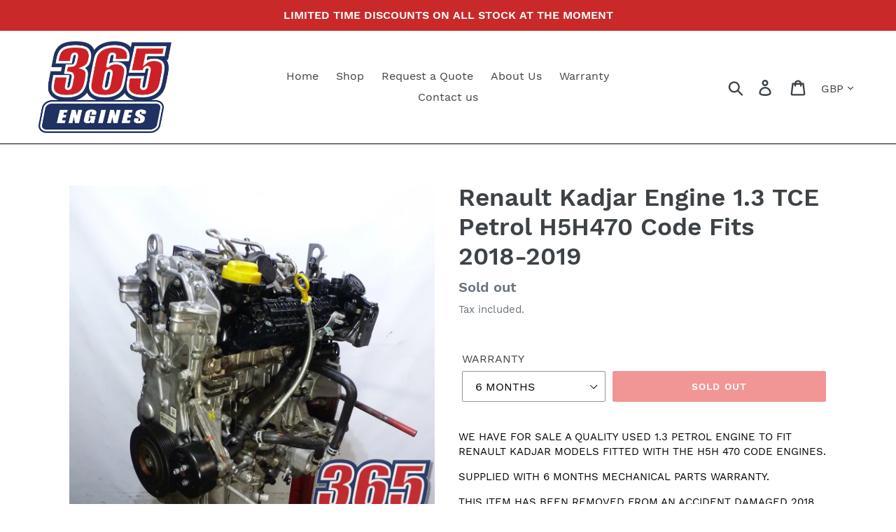

--- FILE ---
content_type: text/html; charset=utf-8
request_url: https://www.365engines.com/products/renault-kadjar-engine-1-3-tce-petrol-h5h470-code-fits-2018-2019
body_size: 34086
content:
<!doctype html>
<html class="no-js" lang="en">
<head>
 <meta name='description' content= 'Buy Used Renault Kadjar Engine 1.3 TCE Petrol H5H470 Code Fits 2018-19 | 365 Engines Liquid error (layout/theme line 4): invalid integer' /> 
 
 <!-- secomapp-json-ld --> 

  




   <link rel="amphtml" href="https://www.365engines.com/a/s/products/renault-kadjar-engine-1-3-tce-petrol-h5h470-code-fits-2018-2019">



  <meta name="google-site-verification" content="yPFJ1kLf6aCzZP0685WPpIX62lmk8GFTCB4D3a4pfYo" />
  <meta charset="utf-8">
  <meta http-equiv="X-UA-Compatible" content="IE=edge,chrome=1">
  <meta name="viewport" content="width=device-width,initial-scale=1">
  <meta name="theme-color" content="#e32c2b">
  <link rel="canonical" href="https://www.365engines.com/products/renault-kadjar-engine-1-3-tce-petrol-h5h470-code-fits-2018-2019"><link rel="shortcut icon" href="//www.365engines.com/cdn/shop/files/365_Engines_Colour_medium_5fe0e1fe-aaca-454d-8814-f9f5d828bd7e_32x32.png?v=1614309596" type="image/png">
<!-- /snippets/social-meta-tags.liquid -->




<meta property="og:site_name" content="365 Engines">
<meta property="og:url" content="https://www.365engines.com/products/renault-kadjar-engine-1-3-tce-petrol-h5h470-code-fits-2018-2019">
<meta property="og:title" content="Renault Kadjar Engine 1.3 TCE Petrol H5H470 Code Fits 2018-2019">
<meta property="og:type" content="product">
<meta property="og:description" content="WE HAVE FOR SALE A QUALITY USED 1.3 PETROL ENGINE TO FIT RENAULT KADJAR MODELS FITTED WITH THE H5H 470 CODE ENGINES. SUPPLIED WITH 6 MONTHS MECHANICAL PARTS WARRANTY. THIS ITEM HAS BEEN REMOVED FROM AN ACCIDENT DAMAGED 2018 VEHICLE. THE ENGINE HAS BEEN TESTED AND INSPECTED AND IS AVAILABLE FOR IMMEDIATE DISPATCH. IF YO">

  <meta property="og:price:amount" content="1,350.00">
  <meta property="og:price:currency" content="GBP">

<meta property="og:image" content="http://www.365engines.com/cdn/shop/products/renault-kadjar-engine-13-tce-petrol-h5h470-code-fits-2018-2019-909784_1200x1200.jpg?v=1562144640"><meta property="og:image" content="http://www.365engines.com/cdn/shop/products/renault-kadjar-engine-13-tce-petrol-h5h470-code-fits-2018-2019-540104_1200x1200.jpg?v=1562144640"><meta property="og:image" content="http://www.365engines.com/cdn/shop/products/renault-kadjar-engine-13-tce-petrol-h5h470-code-fits-2018-2019-689262_1200x1200.jpg?v=1562144640">
<meta property="og:image:secure_url" content="https://www.365engines.com/cdn/shop/products/renault-kadjar-engine-13-tce-petrol-h5h470-code-fits-2018-2019-909784_1200x1200.jpg?v=1562144640"><meta property="og:image:secure_url" content="https://www.365engines.com/cdn/shop/products/renault-kadjar-engine-13-tce-petrol-h5h470-code-fits-2018-2019-540104_1200x1200.jpg?v=1562144640"><meta property="og:image:secure_url" content="https://www.365engines.com/cdn/shop/products/renault-kadjar-engine-13-tce-petrol-h5h470-code-fits-2018-2019-689262_1200x1200.jpg?v=1562144640">


  <meta name="twitter:site" content="@365engines">

<meta name="twitter:card" content="summary_large_image">
<meta name="twitter:title" content="Renault Kadjar Engine 1.3 TCE Petrol H5H470 Code Fits 2018-2019">
<meta name="twitter:description" content="WE HAVE FOR SALE A QUALITY USED 1.3 PETROL ENGINE TO FIT RENAULT KADJAR MODELS FITTED WITH THE H5H 470 CODE ENGINES. SUPPLIED WITH 6 MONTHS MECHANICAL PARTS WARRANTY. THIS ITEM HAS BEEN REMOVED FROM AN ACCIDENT DAMAGED 2018 VEHICLE. THE ENGINE HAS BEEN TESTED AND INSPECTED AND IS AVAILABLE FOR IMMEDIATE DISPATCH. IF YO">


  <link href="//www.365engines.com/cdn/shop/t/8/assets/theme.scss.css?v=172937332963703933591674771017" rel="stylesheet" type="text/css" media="all" />

  <script>
    var theme = {
      strings: {
        addToCart: "Add to cart",
        soldOut: "Sold out",
        unavailable: "Unavailable",
        regularPrice: "Regular price",
        sale: "Sale",
        showMore: "Show More",
        showLess: "Show Less",
        addressError: "Error looking up that address",
        addressNoResults: "No results for that address",
        addressQueryLimit: "You have exceeded the Google API usage limit. Consider upgrading to a \u003ca href=\"https:\/\/developers.google.com\/maps\/premium\/usage-limits\"\u003ePremium Plan\u003c\/a\u003e.",
        authError: "There was a problem authenticating your Google Maps account.",
        newWindow: "Opens in a new window.",
        external: "Opens external website.",
        newWindowExternal: "Opens external website in a new window."
      },
      moneyFormat: "£{{amount}}"
    }

    document.documentElement.className = document.documentElement.className.replace('no-js', 'js');
  </script><script src="//www.365engines.com/cdn/shop/t/8/assets/lazysizes.js?v=68441465964607740661568803441" async="async"></script>
  <script src="//www.365engines.com/cdn/shop/t/8/assets/vendor.js?v=121857302354663160541568803442" defer="defer"></script>
  <script src="//www.365engines.com/cdn/shop/t/8/assets/theme.js?v=64039055882646444541639417904" defer="defer"></script>

  
        <script type="application/ld+json">
            {
              "@context": "https://schema.org",
              "@id": "https:\/\/www.365engines.com\/products\/renault-kadjar-engine-1-3-tce-petrol-h5h470-code-fits-2018-2019#product",
              "@type": "Product",
              "brand": {
                "@type": "Brand",
                "name": "Renault"
              },
              "sku": "VEH2624\/6",
              "mpn": "H5H470",
              "description": "WE HAVE FOR SALE A QUALITY USED 1.3 PETROL ENGINE TO FIT RENAULT KADJAR MODELS FITTED WITH THE H5H 470 CODE ENGINES.\nSUPPLIED WITH 6 MONTHS MECHANICAL PARTS WARRANTY.\nTHIS ITEM HAS BEEN REMOVED FROM AN ACCIDENT DAMAGED 2018 VEHICLE.\nTHE ENGINE HAS BEEN TESTED AND INSPECTED AND IS AVAILABLE FOR IMMEDIATE DISPATCH.\nIF YOU WOULD LIKE TO CHECK COMPATIBILITY OR HAVE ANY QUESTIONS PLEASE MESSAGE OR CALL US.\n\nENGINE CODE: H5H470\nWARRANTY: 6 MONTHS WARRANTY\nFOR YEARS: 2018-2019\nMILEAGE: 3,053\nCONDITION: USED\nSUPPLIED EXACTLY AS PICTURED. NO TURBOCHARGER.\n\nREF: VEH2624\nLOC: E011",
              "url": "https:\/\/www.365engines.com\/products\/renault-kadjar-engine-1-3-tce-petrol-h5h470-code-fits-2018-2019",
              "name": "Renault Kadjar Engine 1.3 TCE Petrol H5H470 Code Fits 2018-2019","image": "https://www.365engines.com/cdn/shop/products/renault-kadjar-engine-13-tce-petrol-h5h470-code-fits-2018-2019-909784_grande.jpg?v=1562144640","itemCondition": "http://schema.org/NewCondition",
                "offers" : [
                {
                    "@type" : "Offer" ,
                    "priceCurrency" : "GBP" ,
                    "price" : "1350" ,
                    "priceValidUntil": "2026-04-22",
                    "availability" : "http://schema.org/OutOfStock",
                    "itemCondition": "http://schema.org/NewCondition",
                    "sku": "VEH2624/6" ,

                    "name": "6 MONTHS" ,"url" : "https://www.365engines.com/products/renault-kadjar-engine-1-3-tce-petrol-h5h470-code-fits-2018-2019?variant=28428905185385" ,
                    "seller" : {
                        "@type" : "Organization" ,
                        "name" : "365 Engines"
                    }
                }
                ]}
        </script><script type="application/ld+json">
              {
              "@context": "https://schema.org/",
              "@graph": [
                {
                  "@context": "https://schema.org/",
                  "@type": "BreadcrumbList",
                  "itemListElement": [
                    {
                      "@type": "ListItem",
                      "position": "1",
                      "item": {
                        "name": "Home",
                        "@id": "https:\/\/www.365engines.com"
                      }
                    },
                    
                       {
                          "@type": "ListItem",
                          "position": "2",
                          "item": {
                            "@id": "https:\/\/www.365engines.com\/products\/renault-kadjar-engine-1-3-tce-petrol-h5h470-code-fits-2018-2019",
                            "name": "Renault Kadjar Engine 1.3 TCE Petrol H5H470 Code Fits 2018-2019",
                            "url": "https:\/\/www.365engines.com\/products\/renault-kadjar-engine-1-3-tce-petrol-h5h470-code-fits-2018-2019"
                          }
                        }
                    
                  ]
                }
             ]
            }
            </script>

<script>window.performance && window.performance.mark && window.performance.mark('shopify.content_for_header.start');</script><meta id="shopify-digital-wallet" name="shopify-digital-wallet" content="/8731983977/digital_wallets/dialog">
<meta name="shopify-checkout-api-token" content="7100511878fad7980bb47866bbab339e">
<meta id="in-context-paypal-metadata" data-shop-id="8731983977" data-venmo-supported="false" data-environment="production" data-locale="en_US" data-paypal-v4="true" data-currency="GBP">
<link rel="alternate" type="application/json+oembed" href="https://www.365engines.com/products/renault-kadjar-engine-1-3-tce-petrol-h5h470-code-fits-2018-2019.oembed">
<script async="async" src="/checkouts/internal/preloads.js?locale=en-GB"></script>
<link rel="preconnect" href="https://shop.app" crossorigin="anonymous">
<script async="async" src="https://shop.app/checkouts/internal/preloads.js?locale=en-GB&shop_id=8731983977" crossorigin="anonymous"></script>
<script id="apple-pay-shop-capabilities" type="application/json">{"shopId":8731983977,"countryCode":"GB","currencyCode":"GBP","merchantCapabilities":["supports3DS"],"merchantId":"gid:\/\/shopify\/Shop\/8731983977","merchantName":"365 Engines","requiredBillingContactFields":["postalAddress","email"],"requiredShippingContactFields":["postalAddress","email"],"shippingType":"shipping","supportedNetworks":["visa","maestro","masterCard","amex","discover","elo"],"total":{"type":"pending","label":"365 Engines","amount":"1.00"},"shopifyPaymentsEnabled":true,"supportsSubscriptions":true}</script>
<script id="shopify-features" type="application/json">{"accessToken":"7100511878fad7980bb47866bbab339e","betas":["rich-media-storefront-analytics"],"domain":"www.365engines.com","predictiveSearch":true,"shopId":8731983977,"locale":"en"}</script>
<script>var Shopify = Shopify || {};
Shopify.shop = "365-engines.myshopify.com";
Shopify.locale = "en";
Shopify.currency = {"active":"GBP","rate":"1.0"};
Shopify.country = "GB";
Shopify.theme = {"name":"Copy of Debut 18-09-19 11.44AM","id":77328646249,"schema_name":"Debut","schema_version":"11.1.2","theme_store_id":796,"role":"main"};
Shopify.theme.handle = "null";
Shopify.theme.style = {"id":null,"handle":null};
Shopify.cdnHost = "www.365engines.com/cdn";
Shopify.routes = Shopify.routes || {};
Shopify.routes.root = "/";</script>
<script type="module">!function(o){(o.Shopify=o.Shopify||{}).modules=!0}(window);</script>
<script>!function(o){function n(){var o=[];function n(){o.push(Array.prototype.slice.apply(arguments))}return n.q=o,n}var t=o.Shopify=o.Shopify||{};t.loadFeatures=n(),t.autoloadFeatures=n()}(window);</script>
<script>
  window.ShopifyPay = window.ShopifyPay || {};
  window.ShopifyPay.apiHost = "shop.app\/pay";
  window.ShopifyPay.redirectState = null;
</script>
<script id="shop-js-analytics" type="application/json">{"pageType":"product"}</script>
<script defer="defer" async type="module" src="//www.365engines.com/cdn/shopifycloud/shop-js/modules/v2/client.init-shop-cart-sync_BT-GjEfc.en.esm.js"></script>
<script defer="defer" async type="module" src="//www.365engines.com/cdn/shopifycloud/shop-js/modules/v2/chunk.common_D58fp_Oc.esm.js"></script>
<script defer="defer" async type="module" src="//www.365engines.com/cdn/shopifycloud/shop-js/modules/v2/chunk.modal_xMitdFEc.esm.js"></script>
<script type="module">
  await import("//www.365engines.com/cdn/shopifycloud/shop-js/modules/v2/client.init-shop-cart-sync_BT-GjEfc.en.esm.js");
await import("//www.365engines.com/cdn/shopifycloud/shop-js/modules/v2/chunk.common_D58fp_Oc.esm.js");
await import("//www.365engines.com/cdn/shopifycloud/shop-js/modules/v2/chunk.modal_xMitdFEc.esm.js");

  window.Shopify.SignInWithShop?.initShopCartSync?.({"fedCMEnabled":true,"windoidEnabled":true});

</script>
<script>
  window.Shopify = window.Shopify || {};
  if (!window.Shopify.featureAssets) window.Shopify.featureAssets = {};
  window.Shopify.featureAssets['shop-js'] = {"shop-cart-sync":["modules/v2/client.shop-cart-sync_DZOKe7Ll.en.esm.js","modules/v2/chunk.common_D58fp_Oc.esm.js","modules/v2/chunk.modal_xMitdFEc.esm.js"],"init-fed-cm":["modules/v2/client.init-fed-cm_B6oLuCjv.en.esm.js","modules/v2/chunk.common_D58fp_Oc.esm.js","modules/v2/chunk.modal_xMitdFEc.esm.js"],"shop-cash-offers":["modules/v2/client.shop-cash-offers_D2sdYoxE.en.esm.js","modules/v2/chunk.common_D58fp_Oc.esm.js","modules/v2/chunk.modal_xMitdFEc.esm.js"],"shop-login-button":["modules/v2/client.shop-login-button_QeVjl5Y3.en.esm.js","modules/v2/chunk.common_D58fp_Oc.esm.js","modules/v2/chunk.modal_xMitdFEc.esm.js"],"pay-button":["modules/v2/client.pay-button_DXTOsIq6.en.esm.js","modules/v2/chunk.common_D58fp_Oc.esm.js","modules/v2/chunk.modal_xMitdFEc.esm.js"],"shop-button":["modules/v2/client.shop-button_DQZHx9pm.en.esm.js","modules/v2/chunk.common_D58fp_Oc.esm.js","modules/v2/chunk.modal_xMitdFEc.esm.js"],"avatar":["modules/v2/client.avatar_BTnouDA3.en.esm.js"],"init-windoid":["modules/v2/client.init-windoid_CR1B-cfM.en.esm.js","modules/v2/chunk.common_D58fp_Oc.esm.js","modules/v2/chunk.modal_xMitdFEc.esm.js"],"init-shop-for-new-customer-accounts":["modules/v2/client.init-shop-for-new-customer-accounts_C_vY_xzh.en.esm.js","modules/v2/client.shop-login-button_QeVjl5Y3.en.esm.js","modules/v2/chunk.common_D58fp_Oc.esm.js","modules/v2/chunk.modal_xMitdFEc.esm.js"],"init-shop-email-lookup-coordinator":["modules/v2/client.init-shop-email-lookup-coordinator_BI7n9ZSv.en.esm.js","modules/v2/chunk.common_D58fp_Oc.esm.js","modules/v2/chunk.modal_xMitdFEc.esm.js"],"init-shop-cart-sync":["modules/v2/client.init-shop-cart-sync_BT-GjEfc.en.esm.js","modules/v2/chunk.common_D58fp_Oc.esm.js","modules/v2/chunk.modal_xMitdFEc.esm.js"],"shop-toast-manager":["modules/v2/client.shop-toast-manager_DiYdP3xc.en.esm.js","modules/v2/chunk.common_D58fp_Oc.esm.js","modules/v2/chunk.modal_xMitdFEc.esm.js"],"init-customer-accounts":["modules/v2/client.init-customer-accounts_D9ZNqS-Q.en.esm.js","modules/v2/client.shop-login-button_QeVjl5Y3.en.esm.js","modules/v2/chunk.common_D58fp_Oc.esm.js","modules/v2/chunk.modal_xMitdFEc.esm.js"],"init-customer-accounts-sign-up":["modules/v2/client.init-customer-accounts-sign-up_iGw4briv.en.esm.js","modules/v2/client.shop-login-button_QeVjl5Y3.en.esm.js","modules/v2/chunk.common_D58fp_Oc.esm.js","modules/v2/chunk.modal_xMitdFEc.esm.js"],"shop-follow-button":["modules/v2/client.shop-follow-button_CqMgW2wH.en.esm.js","modules/v2/chunk.common_D58fp_Oc.esm.js","modules/v2/chunk.modal_xMitdFEc.esm.js"],"checkout-modal":["modules/v2/client.checkout-modal_xHeaAweL.en.esm.js","modules/v2/chunk.common_D58fp_Oc.esm.js","modules/v2/chunk.modal_xMitdFEc.esm.js"],"shop-login":["modules/v2/client.shop-login_D91U-Q7h.en.esm.js","modules/v2/chunk.common_D58fp_Oc.esm.js","modules/v2/chunk.modal_xMitdFEc.esm.js"],"lead-capture":["modules/v2/client.lead-capture_BJmE1dJe.en.esm.js","modules/v2/chunk.common_D58fp_Oc.esm.js","modules/v2/chunk.modal_xMitdFEc.esm.js"],"payment-terms":["modules/v2/client.payment-terms_Ci9AEqFq.en.esm.js","modules/v2/chunk.common_D58fp_Oc.esm.js","modules/v2/chunk.modal_xMitdFEc.esm.js"]};
</script>
<script>(function() {
  var isLoaded = false;
  function asyncLoad() {
    if (isLoaded) return;
    isLoaded = true;
    var urls = ["\/\/code.tidio.co\/vh83ntpflphpb0x7xenhge6fcc1iqram.js?shop=365-engines.myshopify.com","https:\/\/hidepaypal2-static.inscoder.com\/st-hidepaypal-checkout.min.js?shop=365-engines.myshopify.com","https:\/\/hidepaypal2-static.inscoder.com\/st-hidepaypal-cart-on.min.js?shop=365-engines.myshopify.com","https:\/\/hidepaypal2-static.inscoder.com\/st-hidepaypal-product-on.min.js?shop=365-engines.myshopify.com","https:\/\/s3.us-west-2.amazonaws.com\/gdpr-privacy-policy-assets\/s_3f0b_8731983977_1569239764.min.js?shop=365-engines.myshopify.com","https:\/\/d23dclunsivw3h.cloudfront.net\/redirect-app.js?shop=365-engines.myshopify.com","https:\/\/tabs.tkdigital.dev\/scripts\/ne_smart_tabs_b853371fecf0d5c8b411a55a2dffe132.js?shop=365-engines.myshopify.com","https:\/\/cdncozyantitheft.addons.business\/js\/script_tags\/365-engines\/B8CMq8F3ENSGlSn33Dp331ONDujAmeYi.js?shop=365-engines.myshopify.com"];
    for (var i = 0; i < urls.length; i++) {
      var s = document.createElement('script');
      s.type = 'text/javascript';
      s.async = true;
      s.src = urls[i];
      var x = document.getElementsByTagName('script')[0];
      x.parentNode.insertBefore(s, x);
    }
  };
  if(window.attachEvent) {
    window.attachEvent('onload', asyncLoad);
  } else {
    window.addEventListener('load', asyncLoad, false);
  }
})();</script>
<script id="__st">var __st={"a":8731983977,"offset":0,"reqid":"3840bdca-30a2-492d-a9ce-654059db8d58-1769070858","pageurl":"www.365engines.com\/products\/renault-kadjar-engine-1-3-tce-petrol-h5h470-code-fits-2018-2019","u":"d2a6dc62acc1","p":"product","rtyp":"product","rid":3579837022313};</script>
<script>window.ShopifyPaypalV4VisibilityTracking = true;</script>
<script id="captcha-bootstrap">!function(){'use strict';const t='contact',e='account',n='new_comment',o=[[t,t],['blogs',n],['comments',n],[t,'customer']],c=[[e,'customer_login'],[e,'guest_login'],[e,'recover_customer_password'],[e,'create_customer']],r=t=>t.map((([t,e])=>`form[action*='/${t}']:not([data-nocaptcha='true']) input[name='form_type'][value='${e}']`)).join(','),a=t=>()=>t?[...document.querySelectorAll(t)].map((t=>t.form)):[];function s(){const t=[...o],e=r(t);return a(e)}const i='password',u='form_key',d=['recaptcha-v3-token','g-recaptcha-response','h-captcha-response',i],f=()=>{try{return window.sessionStorage}catch{return}},m='__shopify_v',_=t=>t.elements[u];function p(t,e,n=!1){try{const o=window.sessionStorage,c=JSON.parse(o.getItem(e)),{data:r}=function(t){const{data:e,action:n}=t;return t[m]||n?{data:e,action:n}:{data:t,action:n}}(c);for(const[e,n]of Object.entries(r))t.elements[e]&&(t.elements[e].value=n);n&&o.removeItem(e)}catch(o){console.error('form repopulation failed',{error:o})}}const l='form_type',E='cptcha';function T(t){t.dataset[E]=!0}const w=window,h=w.document,L='Shopify',v='ce_forms',y='captcha';let A=!1;((t,e)=>{const n=(g='f06e6c50-85a8-45c8-87d0-21a2b65856fe',I='https://cdn.shopify.com/shopifycloud/storefront-forms-hcaptcha/ce_storefront_forms_captcha_hcaptcha.v1.5.2.iife.js',D={infoText:'Protected by hCaptcha',privacyText:'Privacy',termsText:'Terms'},(t,e,n)=>{const o=w[L][v],c=o.bindForm;if(c)return c(t,g,e,D).then(n);var r;o.q.push([[t,g,e,D],n]),r=I,A||(h.body.append(Object.assign(h.createElement('script'),{id:'captcha-provider',async:!0,src:r})),A=!0)});var g,I,D;w[L]=w[L]||{},w[L][v]=w[L][v]||{},w[L][v].q=[],w[L][y]=w[L][y]||{},w[L][y].protect=function(t,e){n(t,void 0,e),T(t)},Object.freeze(w[L][y]),function(t,e,n,w,h,L){const[v,y,A,g]=function(t,e,n){const i=e?o:[],u=t?c:[],d=[...i,...u],f=r(d),m=r(i),_=r(d.filter((([t,e])=>n.includes(e))));return[a(f),a(m),a(_),s()]}(w,h,L),I=t=>{const e=t.target;return e instanceof HTMLFormElement?e:e&&e.form},D=t=>v().includes(t);t.addEventListener('submit',(t=>{const e=I(t);if(!e)return;const n=D(e)&&!e.dataset.hcaptchaBound&&!e.dataset.recaptchaBound,o=_(e),c=g().includes(e)&&(!o||!o.value);(n||c)&&t.preventDefault(),c&&!n&&(function(t){try{if(!f())return;!function(t){const e=f();if(!e)return;const n=_(t);if(!n)return;const o=n.value;o&&e.removeItem(o)}(t);const e=Array.from(Array(32),(()=>Math.random().toString(36)[2])).join('');!function(t,e){_(t)||t.append(Object.assign(document.createElement('input'),{type:'hidden',name:u})),t.elements[u].value=e}(t,e),function(t,e){const n=f();if(!n)return;const o=[...t.querySelectorAll(`input[type='${i}']`)].map((({name:t})=>t)),c=[...d,...o],r={};for(const[a,s]of new FormData(t).entries())c.includes(a)||(r[a]=s);n.setItem(e,JSON.stringify({[m]:1,action:t.action,data:r}))}(t,e)}catch(e){console.error('failed to persist form',e)}}(e),e.submit())}));const S=(t,e)=>{t&&!t.dataset[E]&&(n(t,e.some((e=>e===t))),T(t))};for(const o of['focusin','change'])t.addEventListener(o,(t=>{const e=I(t);D(e)&&S(e,y())}));const B=e.get('form_key'),M=e.get(l),P=B&&M;t.addEventListener('DOMContentLoaded',(()=>{const t=y();if(P)for(const e of t)e.elements[l].value===M&&p(e,B);[...new Set([...A(),...v().filter((t=>'true'===t.dataset.shopifyCaptcha))])].forEach((e=>S(e,t)))}))}(h,new URLSearchParams(w.location.search),n,t,e,['guest_login'])})(!0,!0)}();</script>
<script integrity="sha256-4kQ18oKyAcykRKYeNunJcIwy7WH5gtpwJnB7kiuLZ1E=" data-source-attribution="shopify.loadfeatures" defer="defer" src="//www.365engines.com/cdn/shopifycloud/storefront/assets/storefront/load_feature-a0a9edcb.js" crossorigin="anonymous"></script>
<script crossorigin="anonymous" defer="defer" src="//www.365engines.com/cdn/shopifycloud/storefront/assets/shopify_pay/storefront-65b4c6d7.js?v=20250812"></script>
<script data-source-attribution="shopify.dynamic_checkout.dynamic.init">var Shopify=Shopify||{};Shopify.PaymentButton=Shopify.PaymentButton||{isStorefrontPortableWallets:!0,init:function(){window.Shopify.PaymentButton.init=function(){};var t=document.createElement("script");t.src="https://www.365engines.com/cdn/shopifycloud/portable-wallets/latest/portable-wallets.en.js",t.type="module",document.head.appendChild(t)}};
</script>
<script data-source-attribution="shopify.dynamic_checkout.buyer_consent">
  function portableWalletsHideBuyerConsent(e){var t=document.getElementById("shopify-buyer-consent"),n=document.getElementById("shopify-subscription-policy-button");t&&n&&(t.classList.add("hidden"),t.setAttribute("aria-hidden","true"),n.removeEventListener("click",e))}function portableWalletsShowBuyerConsent(e){var t=document.getElementById("shopify-buyer-consent"),n=document.getElementById("shopify-subscription-policy-button");t&&n&&(t.classList.remove("hidden"),t.removeAttribute("aria-hidden"),n.addEventListener("click",e))}window.Shopify?.PaymentButton&&(window.Shopify.PaymentButton.hideBuyerConsent=portableWalletsHideBuyerConsent,window.Shopify.PaymentButton.showBuyerConsent=portableWalletsShowBuyerConsent);
</script>
<script data-source-attribution="shopify.dynamic_checkout.cart.bootstrap">document.addEventListener("DOMContentLoaded",(function(){function t(){return document.querySelector("shopify-accelerated-checkout-cart, shopify-accelerated-checkout")}if(t())Shopify.PaymentButton.init();else{new MutationObserver((function(e,n){t()&&(Shopify.PaymentButton.init(),n.disconnect())})).observe(document.body,{childList:!0,subtree:!0})}}));
</script>
<link id="shopify-accelerated-checkout-styles" rel="stylesheet" media="screen" href="https://www.365engines.com/cdn/shopifycloud/portable-wallets/latest/accelerated-checkout-backwards-compat.css" crossorigin="anonymous">
<style id="shopify-accelerated-checkout-cart">
        #shopify-buyer-consent {
  margin-top: 1em;
  display: inline-block;
  width: 100%;
}

#shopify-buyer-consent.hidden {
  display: none;
}

#shopify-subscription-policy-button {
  background: none;
  border: none;
  padding: 0;
  text-decoration: underline;
  font-size: inherit;
  cursor: pointer;
}

#shopify-subscription-policy-button::before {
  box-shadow: none;
}

      </style>

<script>window.performance && window.performance.mark && window.performance.mark('shopify.content_for_header.end');</script>
<!--begin-bc-sf-filter-css-->
  <style data-id="bc-sf-filter-style" type="text/css">
      #bc-sf-filter-options-wrapper .bc-sf-filter-option-block .bc-sf-filter-block-title h3,
      #bc-sf-filter-tree-h .bc-sf-filter-option-block .bc-sf-filter-block-title a {text-transform: capitalize !important;}
      #bc-sf-filter-options-wrapper .bc-sf-filter-option-block .bc-sf-filter-block-content ul li a,
      #bc-sf-filter-tree-h .bc-sf-filter-option-block .bc-sf-filter-block-content ul li a {}
      #bc-sf-filter-tree-mobile button {text-transform: uppercase !important;background: rgba(201,41,41,1) !important;}
    </style><link href="//www.365engines.com/cdn/shop/t/8/assets/bc-sf-filter.scss.css?v=141115887320530733561674771017" rel="stylesheet" type="text/css" media="all" />
<!--start-bc-al-css--><!--end-bc-al-css-->

<!-- Start Widgets Slider CSS --><!-- End Widgets Slider CSS -->

<!--end-bc-sf-filter-css-->
	<meta name="msvalidate.01" content="54B4658EA6D432315508F73F460FE782" />
  <!-- Global site tag (gtag.js) - Google Ads: 954122476 -->
<script async src="https://www.googletagmanager.com/gtag/js?id=AW-954122476"></script>
<script>
  window.dataLayer = window.dataLayer || [];
  function gtag(){dataLayer.push(arguments);}
  gtag('js', new Date());

  gtag('config', 'AW-954122476');
</script>
<link href="https://monorail-edge.shopifysvc.com" rel="dns-prefetch">
<script>(function(){if ("sendBeacon" in navigator && "performance" in window) {try {var session_token_from_headers = performance.getEntriesByType('navigation')[0].serverTiming.find(x => x.name == '_s').description;} catch {var session_token_from_headers = undefined;}var session_cookie_matches = document.cookie.match(/_shopify_s=([^;]*)/);var session_token_from_cookie = session_cookie_matches && session_cookie_matches.length === 2 ? session_cookie_matches[1] : "";var session_token = session_token_from_headers || session_token_from_cookie || "";function handle_abandonment_event(e) {var entries = performance.getEntries().filter(function(entry) {return /monorail-edge.shopifysvc.com/.test(entry.name);});if (!window.abandonment_tracked && entries.length === 0) {window.abandonment_tracked = true;var currentMs = Date.now();var navigation_start = performance.timing.navigationStart;var payload = {shop_id: 8731983977,url: window.location.href,navigation_start,duration: currentMs - navigation_start,session_token,page_type: "product"};window.navigator.sendBeacon("https://monorail-edge.shopifysvc.com/v1/produce", JSON.stringify({schema_id: "online_store_buyer_site_abandonment/1.1",payload: payload,metadata: {event_created_at_ms: currentMs,event_sent_at_ms: currentMs}}));}}window.addEventListener('pagehide', handle_abandonment_event);}}());</script>
<script id="web-pixels-manager-setup">(function e(e,d,r,n,o){if(void 0===o&&(o={}),!Boolean(null===(a=null===(i=window.Shopify)||void 0===i?void 0:i.analytics)||void 0===a?void 0:a.replayQueue)){var i,a;window.Shopify=window.Shopify||{};var t=window.Shopify;t.analytics=t.analytics||{};var s=t.analytics;s.replayQueue=[],s.publish=function(e,d,r){return s.replayQueue.push([e,d,r]),!0};try{self.performance.mark("wpm:start")}catch(e){}var l=function(){var e={modern:/Edge?\/(1{2}[4-9]|1[2-9]\d|[2-9]\d{2}|\d{4,})\.\d+(\.\d+|)|Firefox\/(1{2}[4-9]|1[2-9]\d|[2-9]\d{2}|\d{4,})\.\d+(\.\d+|)|Chrom(ium|e)\/(9{2}|\d{3,})\.\d+(\.\d+|)|(Maci|X1{2}).+ Version\/(15\.\d+|(1[6-9]|[2-9]\d|\d{3,})\.\d+)([,.]\d+|)( \(\w+\)|)( Mobile\/\w+|) Safari\/|Chrome.+OPR\/(9{2}|\d{3,})\.\d+\.\d+|(CPU[ +]OS|iPhone[ +]OS|CPU[ +]iPhone|CPU IPhone OS|CPU iPad OS)[ +]+(15[._]\d+|(1[6-9]|[2-9]\d|\d{3,})[._]\d+)([._]\d+|)|Android:?[ /-](13[3-9]|1[4-9]\d|[2-9]\d{2}|\d{4,})(\.\d+|)(\.\d+|)|Android.+Firefox\/(13[5-9]|1[4-9]\d|[2-9]\d{2}|\d{4,})\.\d+(\.\d+|)|Android.+Chrom(ium|e)\/(13[3-9]|1[4-9]\d|[2-9]\d{2}|\d{4,})\.\d+(\.\d+|)|SamsungBrowser\/([2-9]\d|\d{3,})\.\d+/,legacy:/Edge?\/(1[6-9]|[2-9]\d|\d{3,})\.\d+(\.\d+|)|Firefox\/(5[4-9]|[6-9]\d|\d{3,})\.\d+(\.\d+|)|Chrom(ium|e)\/(5[1-9]|[6-9]\d|\d{3,})\.\d+(\.\d+|)([\d.]+$|.*Safari\/(?![\d.]+ Edge\/[\d.]+$))|(Maci|X1{2}).+ Version\/(10\.\d+|(1[1-9]|[2-9]\d|\d{3,})\.\d+)([,.]\d+|)( \(\w+\)|)( Mobile\/\w+|) Safari\/|Chrome.+OPR\/(3[89]|[4-9]\d|\d{3,})\.\d+\.\d+|(CPU[ +]OS|iPhone[ +]OS|CPU[ +]iPhone|CPU IPhone OS|CPU iPad OS)[ +]+(10[._]\d+|(1[1-9]|[2-9]\d|\d{3,})[._]\d+)([._]\d+|)|Android:?[ /-](13[3-9]|1[4-9]\d|[2-9]\d{2}|\d{4,})(\.\d+|)(\.\d+|)|Mobile Safari.+OPR\/([89]\d|\d{3,})\.\d+\.\d+|Android.+Firefox\/(13[5-9]|1[4-9]\d|[2-9]\d{2}|\d{4,})\.\d+(\.\d+|)|Android.+Chrom(ium|e)\/(13[3-9]|1[4-9]\d|[2-9]\d{2}|\d{4,})\.\d+(\.\d+|)|Android.+(UC? ?Browser|UCWEB|U3)[ /]?(15\.([5-9]|\d{2,})|(1[6-9]|[2-9]\d|\d{3,})\.\d+)\.\d+|SamsungBrowser\/(5\.\d+|([6-9]|\d{2,})\.\d+)|Android.+MQ{2}Browser\/(14(\.(9|\d{2,})|)|(1[5-9]|[2-9]\d|\d{3,})(\.\d+|))(\.\d+|)|K[Aa][Ii]OS\/(3\.\d+|([4-9]|\d{2,})\.\d+)(\.\d+|)/},d=e.modern,r=e.legacy,n=navigator.userAgent;return n.match(d)?"modern":n.match(r)?"legacy":"unknown"}(),u="modern"===l?"modern":"legacy",c=(null!=n?n:{modern:"",legacy:""})[u],f=function(e){return[e.baseUrl,"/wpm","/b",e.hashVersion,"modern"===e.buildTarget?"m":"l",".js"].join("")}({baseUrl:d,hashVersion:r,buildTarget:u}),m=function(e){var d=e.version,r=e.bundleTarget,n=e.surface,o=e.pageUrl,i=e.monorailEndpoint;return{emit:function(e){var a=e.status,t=e.errorMsg,s=(new Date).getTime(),l=JSON.stringify({metadata:{event_sent_at_ms:s},events:[{schema_id:"web_pixels_manager_load/3.1",payload:{version:d,bundle_target:r,page_url:o,status:a,surface:n,error_msg:t},metadata:{event_created_at_ms:s}}]});if(!i)return console&&console.warn&&console.warn("[Web Pixels Manager] No Monorail endpoint provided, skipping logging."),!1;try{return self.navigator.sendBeacon.bind(self.navigator)(i,l)}catch(e){}var u=new XMLHttpRequest;try{return u.open("POST",i,!0),u.setRequestHeader("Content-Type","text/plain"),u.send(l),!0}catch(e){return console&&console.warn&&console.warn("[Web Pixels Manager] Got an unhandled error while logging to Monorail."),!1}}}}({version:r,bundleTarget:l,surface:e.surface,pageUrl:self.location.href,monorailEndpoint:e.monorailEndpoint});try{o.browserTarget=l,function(e){var d=e.src,r=e.async,n=void 0===r||r,o=e.onload,i=e.onerror,a=e.sri,t=e.scriptDataAttributes,s=void 0===t?{}:t,l=document.createElement("script"),u=document.querySelector("head"),c=document.querySelector("body");if(l.async=n,l.src=d,a&&(l.integrity=a,l.crossOrigin="anonymous"),s)for(var f in s)if(Object.prototype.hasOwnProperty.call(s,f))try{l.dataset[f]=s[f]}catch(e){}if(o&&l.addEventListener("load",o),i&&l.addEventListener("error",i),u)u.appendChild(l);else{if(!c)throw new Error("Did not find a head or body element to append the script");c.appendChild(l)}}({src:f,async:!0,onload:function(){if(!function(){var e,d;return Boolean(null===(d=null===(e=window.Shopify)||void 0===e?void 0:e.analytics)||void 0===d?void 0:d.initialized)}()){var d=window.webPixelsManager.init(e)||void 0;if(d){var r=window.Shopify.analytics;r.replayQueue.forEach((function(e){var r=e[0],n=e[1],o=e[2];d.publishCustomEvent(r,n,o)})),r.replayQueue=[],r.publish=d.publishCustomEvent,r.visitor=d.visitor,r.initialized=!0}}},onerror:function(){return m.emit({status:"failed",errorMsg:"".concat(f," has failed to load")})},sri:function(e){var d=/^sha384-[A-Za-z0-9+/=]+$/;return"string"==typeof e&&d.test(e)}(c)?c:"",scriptDataAttributes:o}),m.emit({status:"loading"})}catch(e){m.emit({status:"failed",errorMsg:(null==e?void 0:e.message)||"Unknown error"})}}})({shopId: 8731983977,storefrontBaseUrl: "https://www.365engines.com",extensionsBaseUrl: "https://extensions.shopifycdn.com/cdn/shopifycloud/web-pixels-manager",monorailEndpoint: "https://monorail-edge.shopifysvc.com/unstable/produce_batch",surface: "storefront-renderer",enabledBetaFlags: ["2dca8a86"],webPixelsConfigList: [{"id":"160956801","eventPayloadVersion":"v1","runtimeContext":"LAX","scriptVersion":"1","type":"CUSTOM","privacyPurposes":["MARKETING"],"name":"Meta pixel (migrated)"},{"id":"202113409","eventPayloadVersion":"v1","runtimeContext":"LAX","scriptVersion":"1","type":"CUSTOM","privacyPurposes":["ANALYTICS"],"name":"Google Analytics tag (migrated)"},{"id":"shopify-app-pixel","configuration":"{}","eventPayloadVersion":"v1","runtimeContext":"STRICT","scriptVersion":"0450","apiClientId":"shopify-pixel","type":"APP","privacyPurposes":["ANALYTICS","MARKETING"]},{"id":"shopify-custom-pixel","eventPayloadVersion":"v1","runtimeContext":"LAX","scriptVersion":"0450","apiClientId":"shopify-pixel","type":"CUSTOM","privacyPurposes":["ANALYTICS","MARKETING"]}],isMerchantRequest: false,initData: {"shop":{"name":"365 Engines","paymentSettings":{"currencyCode":"GBP"},"myshopifyDomain":"365-engines.myshopify.com","countryCode":"GB","storefrontUrl":"https:\/\/www.365engines.com"},"customer":null,"cart":null,"checkout":null,"productVariants":[{"price":{"amount":1350.0,"currencyCode":"GBP"},"product":{"title":"Renault Kadjar Engine 1.3 TCE Petrol H5H470 Code Fits 2018-2019","vendor":"Renault","id":"3579837022313","untranslatedTitle":"Renault Kadjar Engine 1.3 TCE Petrol H5H470 Code Fits 2018-2019","url":"\/products\/renault-kadjar-engine-1-3-tce-petrol-h5h470-code-fits-2018-2019","type":"Engine"},"id":"28428905185385","image":{"src":"\/\/www.365engines.com\/cdn\/shop\/products\/renault-kadjar-engine-13-tce-petrol-h5h470-code-fits-2018-2019-909784.jpg?v=1562144640"},"sku":"VEH2624\/6","title":"6 MONTHS","untranslatedTitle":"6 MONTHS"}],"purchasingCompany":null},},"https://www.365engines.com/cdn","fcfee988w5aeb613cpc8e4bc33m6693e112",{"modern":"","legacy":""},{"shopId":"8731983977","storefrontBaseUrl":"https:\/\/www.365engines.com","extensionBaseUrl":"https:\/\/extensions.shopifycdn.com\/cdn\/shopifycloud\/web-pixels-manager","surface":"storefront-renderer","enabledBetaFlags":"[\"2dca8a86\"]","isMerchantRequest":"false","hashVersion":"fcfee988w5aeb613cpc8e4bc33m6693e112","publish":"custom","events":"[[\"page_viewed\",{}],[\"product_viewed\",{\"productVariant\":{\"price\":{\"amount\":1350.0,\"currencyCode\":\"GBP\"},\"product\":{\"title\":\"Renault Kadjar Engine 1.3 TCE Petrol H5H470 Code Fits 2018-2019\",\"vendor\":\"Renault\",\"id\":\"3579837022313\",\"untranslatedTitle\":\"Renault Kadjar Engine 1.3 TCE Petrol H5H470 Code Fits 2018-2019\",\"url\":\"\/products\/renault-kadjar-engine-1-3-tce-petrol-h5h470-code-fits-2018-2019\",\"type\":\"Engine\"},\"id\":\"28428905185385\",\"image\":{\"src\":\"\/\/www.365engines.com\/cdn\/shop\/products\/renault-kadjar-engine-13-tce-petrol-h5h470-code-fits-2018-2019-909784.jpg?v=1562144640\"},\"sku\":\"VEH2624\/6\",\"title\":\"6 MONTHS\",\"untranslatedTitle\":\"6 MONTHS\"}}]]"});</script><script>
  window.ShopifyAnalytics = window.ShopifyAnalytics || {};
  window.ShopifyAnalytics.meta = window.ShopifyAnalytics.meta || {};
  window.ShopifyAnalytics.meta.currency = 'GBP';
  var meta = {"product":{"id":3579837022313,"gid":"gid:\/\/shopify\/Product\/3579837022313","vendor":"Renault","type":"Engine","handle":"renault-kadjar-engine-1-3-tce-petrol-h5h470-code-fits-2018-2019","variants":[{"id":28428905185385,"price":135000,"name":"Renault Kadjar Engine 1.3 TCE Petrol H5H470 Code Fits 2018-2019 - 6 MONTHS","public_title":"6 MONTHS","sku":"VEH2624\/6"}],"remote":false},"page":{"pageType":"product","resourceType":"product","resourceId":3579837022313,"requestId":"3840bdca-30a2-492d-a9ce-654059db8d58-1769070858"}};
  for (var attr in meta) {
    window.ShopifyAnalytics.meta[attr] = meta[attr];
  }
</script>
<script class="analytics">
  (function () {
    var customDocumentWrite = function(content) {
      var jquery = null;

      if (window.jQuery) {
        jquery = window.jQuery;
      } else if (window.Checkout && window.Checkout.$) {
        jquery = window.Checkout.$;
      }

      if (jquery) {
        jquery('body').append(content);
      }
    };

    var hasLoggedConversion = function(token) {
      if (token) {
        return document.cookie.indexOf('loggedConversion=' + token) !== -1;
      }
      return false;
    }

    var setCookieIfConversion = function(token) {
      if (token) {
        var twoMonthsFromNow = new Date(Date.now());
        twoMonthsFromNow.setMonth(twoMonthsFromNow.getMonth() + 2);

        document.cookie = 'loggedConversion=' + token + '; expires=' + twoMonthsFromNow;
      }
    }

    var trekkie = window.ShopifyAnalytics.lib = window.trekkie = window.trekkie || [];
    if (trekkie.integrations) {
      return;
    }
    trekkie.methods = [
      'identify',
      'page',
      'ready',
      'track',
      'trackForm',
      'trackLink'
    ];
    trekkie.factory = function(method) {
      return function() {
        var args = Array.prototype.slice.call(arguments);
        args.unshift(method);
        trekkie.push(args);
        return trekkie;
      };
    };
    for (var i = 0; i < trekkie.methods.length; i++) {
      var key = trekkie.methods[i];
      trekkie[key] = trekkie.factory(key);
    }
    trekkie.load = function(config) {
      trekkie.config = config || {};
      trekkie.config.initialDocumentCookie = document.cookie;
      var first = document.getElementsByTagName('script')[0];
      var script = document.createElement('script');
      script.type = 'text/javascript';
      script.onerror = function(e) {
        var scriptFallback = document.createElement('script');
        scriptFallback.type = 'text/javascript';
        scriptFallback.onerror = function(error) {
                var Monorail = {
      produce: function produce(monorailDomain, schemaId, payload) {
        var currentMs = new Date().getTime();
        var event = {
          schema_id: schemaId,
          payload: payload,
          metadata: {
            event_created_at_ms: currentMs,
            event_sent_at_ms: currentMs
          }
        };
        return Monorail.sendRequest("https://" + monorailDomain + "/v1/produce", JSON.stringify(event));
      },
      sendRequest: function sendRequest(endpointUrl, payload) {
        // Try the sendBeacon API
        if (window && window.navigator && typeof window.navigator.sendBeacon === 'function' && typeof window.Blob === 'function' && !Monorail.isIos12()) {
          var blobData = new window.Blob([payload], {
            type: 'text/plain'
          });

          if (window.navigator.sendBeacon(endpointUrl, blobData)) {
            return true;
          } // sendBeacon was not successful

        } // XHR beacon

        var xhr = new XMLHttpRequest();

        try {
          xhr.open('POST', endpointUrl);
          xhr.setRequestHeader('Content-Type', 'text/plain');
          xhr.send(payload);
        } catch (e) {
          console.log(e);
        }

        return false;
      },
      isIos12: function isIos12() {
        return window.navigator.userAgent.lastIndexOf('iPhone; CPU iPhone OS 12_') !== -1 || window.navigator.userAgent.lastIndexOf('iPad; CPU OS 12_') !== -1;
      }
    };
    Monorail.produce('monorail-edge.shopifysvc.com',
      'trekkie_storefront_load_errors/1.1',
      {shop_id: 8731983977,
      theme_id: 77328646249,
      app_name: "storefront",
      context_url: window.location.href,
      source_url: "//www.365engines.com/cdn/s/trekkie.storefront.1bbfab421998800ff09850b62e84b8915387986d.min.js"});

        };
        scriptFallback.async = true;
        scriptFallback.src = '//www.365engines.com/cdn/s/trekkie.storefront.1bbfab421998800ff09850b62e84b8915387986d.min.js';
        first.parentNode.insertBefore(scriptFallback, first);
      };
      script.async = true;
      script.src = '//www.365engines.com/cdn/s/trekkie.storefront.1bbfab421998800ff09850b62e84b8915387986d.min.js';
      first.parentNode.insertBefore(script, first);
    };
    trekkie.load(
      {"Trekkie":{"appName":"storefront","development":false,"defaultAttributes":{"shopId":8731983977,"isMerchantRequest":null,"themeId":77328646249,"themeCityHash":"2416846913503113224","contentLanguage":"en","currency":"GBP","eventMetadataId":"b6ed6400-6555-4cc8-9041-87d520a2d08c"},"isServerSideCookieWritingEnabled":true,"monorailRegion":"shop_domain","enabledBetaFlags":["65f19447"]},"Session Attribution":{},"S2S":{"facebookCapiEnabled":false,"source":"trekkie-storefront-renderer","apiClientId":580111}}
    );

    var loaded = false;
    trekkie.ready(function() {
      if (loaded) return;
      loaded = true;

      window.ShopifyAnalytics.lib = window.trekkie;

      var originalDocumentWrite = document.write;
      document.write = customDocumentWrite;
      try { window.ShopifyAnalytics.merchantGoogleAnalytics.call(this); } catch(error) {};
      document.write = originalDocumentWrite;

      window.ShopifyAnalytics.lib.page(null,{"pageType":"product","resourceType":"product","resourceId":3579837022313,"requestId":"3840bdca-30a2-492d-a9ce-654059db8d58-1769070858","shopifyEmitted":true});

      var match = window.location.pathname.match(/checkouts\/(.+)\/(thank_you|post_purchase)/)
      var token = match? match[1]: undefined;
      if (!hasLoggedConversion(token)) {
        setCookieIfConversion(token);
        window.ShopifyAnalytics.lib.track("Viewed Product",{"currency":"GBP","variantId":28428905185385,"productId":3579837022313,"productGid":"gid:\/\/shopify\/Product\/3579837022313","name":"Renault Kadjar Engine 1.3 TCE Petrol H5H470 Code Fits 2018-2019 - 6 MONTHS","price":"1350.00","sku":"VEH2624\/6","brand":"Renault","variant":"6 MONTHS","category":"Engine","nonInteraction":true,"remote":false},undefined,undefined,{"shopifyEmitted":true});
      window.ShopifyAnalytics.lib.track("monorail:\/\/trekkie_storefront_viewed_product\/1.1",{"currency":"GBP","variantId":28428905185385,"productId":3579837022313,"productGid":"gid:\/\/shopify\/Product\/3579837022313","name":"Renault Kadjar Engine 1.3 TCE Petrol H5H470 Code Fits 2018-2019 - 6 MONTHS","price":"1350.00","sku":"VEH2624\/6","brand":"Renault","variant":"6 MONTHS","category":"Engine","nonInteraction":true,"remote":false,"referer":"https:\/\/www.365engines.com\/products\/renault-kadjar-engine-1-3-tce-petrol-h5h470-code-fits-2018-2019"});
      }
    });


        var eventsListenerScript = document.createElement('script');
        eventsListenerScript.async = true;
        eventsListenerScript.src = "//www.365engines.com/cdn/shopifycloud/storefront/assets/shop_events_listener-3da45d37.js";
        document.getElementsByTagName('head')[0].appendChild(eventsListenerScript);

})();</script>
  <script>
  if (!window.ga || (window.ga && typeof window.ga !== 'function')) {
    window.ga = function ga() {
      (window.ga.q = window.ga.q || []).push(arguments);
      if (window.Shopify && window.Shopify.analytics && typeof window.Shopify.analytics.publish === 'function') {
        window.Shopify.analytics.publish("ga_stub_called", {}, {sendTo: "google_osp_migration"});
      }
      console.error("Shopify's Google Analytics stub called with:", Array.from(arguments), "\nSee https://help.shopify.com/manual/promoting-marketing/pixels/pixel-migration#google for more information.");
    };
    if (window.Shopify && window.Shopify.analytics && typeof window.Shopify.analytics.publish === 'function') {
      window.Shopify.analytics.publish("ga_stub_initialized", {}, {sendTo: "google_osp_migration"});
    }
  }
</script>
<script
  defer
  src="https://www.365engines.com/cdn/shopifycloud/perf-kit/shopify-perf-kit-3.0.4.min.js"
  data-application="storefront-renderer"
  data-shop-id="8731983977"
  data-render-region="gcp-us-east1"
  data-page-type="product"
  data-theme-instance-id="77328646249"
  data-theme-name="Debut"
  data-theme-version="11.1.2"
  data-monorail-region="shop_domain"
  data-resource-timing-sampling-rate="10"
  data-shs="true"
  data-shs-beacon="true"
  data-shs-export-with-fetch="true"
  data-shs-logs-sample-rate="1"
  data-shs-beacon-endpoint="https://www.365engines.com/api/collect"
></script>
</head>


<body class="template-product">

  <a class="in-page-link visually-hidden skip-link" href="#MainContent">Skip to content</a>

  <div id="SearchDrawer" class="search-bar drawer drawer--top" role="dialog" aria-modal="true" aria-label="Search">
    <div class="search-bar__table">
      <div class="search-bar__table-cell search-bar__form-wrapper">
        <form class="search search-bar__form" action="/search" method="get" role="search">
          <input class="search__input search-bar__input" type="search" name="q" value="" placeholder="Search" aria-label="Search">
          <button class="search-bar__submit search__submit btn--link" type="submit">
            <svg aria-hidden="true" focusable="false" role="presentation" class="icon icon-search" viewBox="0 0 37 40"><path d="M35.6 36l-9.8-9.8c4.1-5.4 3.6-13.2-1.3-18.1-5.4-5.4-14.2-5.4-19.7 0-5.4 5.4-5.4 14.2 0 19.7 2.6 2.6 6.1 4.1 9.8 4.1 3 0 5.9-1 8.3-2.8l9.8 9.8c.4.4.9.6 1.4.6s1-.2 1.4-.6c.9-.9.9-2.1.1-2.9zm-20.9-8.2c-2.6 0-5.1-1-7-2.9-3.9-3.9-3.9-10.1 0-14C9.6 9 12.2 8 14.7 8s5.1 1 7 2.9c3.9 3.9 3.9 10.1 0 14-1.9 1.9-4.4 2.9-7 2.9z"/></svg>
            <span class="icon__fallback-text">Submit</span>
          </button>
        </form>
      </div>
      <div class="search-bar__table-cell text-right">
        <button type="button" class="btn--link search-bar__close js-drawer-close">
          <svg aria-hidden="true" focusable="false" role="presentation" class="icon icon-close" viewBox="0 0 40 40"><path d="M23.868 20.015L39.117 4.78c1.11-1.108 1.11-2.77 0-3.877-1.109-1.108-2.773-1.108-3.882 0L19.986 16.137 4.737.904C3.628-.204 1.965-.204.856.904c-1.11 1.108-1.11 2.77 0 3.877l15.249 15.234L.855 35.248c-1.108 1.108-1.108 2.77 0 3.877.555.554 1.248.831 1.942.831s1.386-.277 1.94-.83l15.25-15.234 15.248 15.233c.555.554 1.248.831 1.941.831s1.387-.277 1.941-.83c1.11-1.109 1.11-2.77 0-3.878L23.868 20.015z" class="layer"/></svg>
          <span class="icon__fallback-text">Close search</span>
        </button>
      </div>
    </div>
  </div>

  <div id="shopify-section-header" class="shopify-section">
  <style>
    
      .site-header__logo-image {
        max-width: 190px;
      }
    

    
      .site-header__logo-image {
        margin: 0;
      }
    
  </style>


<div data-section-id="header" data-section-type="header-section">
  
    
      <style>
        .announcement-bar {
          background-color: #c92929;
        }

        .announcement-bar--link:hover {
          

          
            
            background-color: #db4d4d;
          
        }

        .announcement-bar__message {
          color: #ffffff;
        }
      </style>

      
        <div class="announcement-bar">
      

        <p class="announcement-bar__message">LIMITED TIME DISCOUNTS ON ALL STOCK AT THE MOMENT</p>

      
        </div>
      

    
  

  <header class="site-header border-bottom logo--left" role="banner">
    <div class="grid grid--no-gutters grid--table site-header__mobile-nav">
      

      <div class="grid__item medium-up--one-quarter logo-align--left">
        
        
          <div class="h2 site-header__logo">
        
          
<a href="/" class="site-header__logo-image">
              
              <img class="lazyload js"
                   src="//www.365engines.com/cdn/shop/files/365_Engines_Colour_medium_5fe0e1fe-aaca-454d-8814-f9f5d828bd7e_300x300.png?v=1614309596"
                   data-src="//www.365engines.com/cdn/shop/files/365_Engines_Colour_medium_5fe0e1fe-aaca-454d-8814-f9f5d828bd7e_{width}x.png?v=1614309596"
                   data-widths="[180, 360, 540, 720, 900, 1080, 1296, 1512, 1728, 2048]"
                   data-aspectratio="1.4478976234003655"
                   data-sizes="auto"
                   alt="365 Engines"
                   style="max-width: 190px">
              <noscript>
                
                <img src="//www.365engines.com/cdn/shop/files/365_Engines_Colour_medium_5fe0e1fe-aaca-454d-8814-f9f5d828bd7e_190x.png?v=1614309596"
                     srcset="//www.365engines.com/cdn/shop/files/365_Engines_Colour_medium_5fe0e1fe-aaca-454d-8814-f9f5d828bd7e_190x.png?v=1614309596 1x, //www.365engines.com/cdn/shop/files/365_Engines_Colour_medium_5fe0e1fe-aaca-454d-8814-f9f5d828bd7e_190x@2x.png?v=1614309596 2x"
                     alt="365 Engines"
                     style="max-width: 190px;">
              </noscript>
            </a>
          
        
          </div>
        
      </div>

      
        <nav class="grid__item medium-up--one-half small--hide" id="AccessibleNav" role="navigation">
          <ul class="site-nav list--inline " id="SiteNav">
  



    
      <li >
        <a href="/"
          class="site-nav__link site-nav__link--main"
          
        >
          <span class="site-nav__label">Home</span>
        </a>
      </li>
    
  



    
      <li >
        <a href="/collections/all-engines"
          class="site-nav__link site-nav__link--main"
          
        >
          <span class="site-nav__label">Shop</span>
        </a>
      </li>
    
  



    
      <li >
        <a href="https://www.365engines.com/pages/engine-request"
          class="site-nav__link site-nav__link--main"
          
        >
          <span class="site-nav__label">Request a Quote</span>
        </a>
      </li>
    
  



    
      <li >
        <a href="/pages/about-365-engines"
          class="site-nav__link site-nav__link--main"
          
        >
          <span class="site-nav__label">About Us</span>
        </a>
      </li>
    
  



    
      <li >
        <a href="/pages/warranty"
          class="site-nav__link site-nav__link--main"
          
        >
          <span class="site-nav__label">Warranty</span>
        </a>
      </li>
    
  



    
      <li >
        <a href="/pages/contact-us"
          class="site-nav__link site-nav__link--main"
          
        >
          <span class="site-nav__label">Contact us</span>
        </a>
      </li>
    
  
</ul>

        </nav>
      

      <div class="grid__item medium-up--one-quarter text-right site-header__icons site-header__icons--plus">
        <div class="site-header__icons-wrapper">
          <div class="site-header__search site-header__icon">
            <form action="/search" method="get" class="search-header search" role="search">
  <input class="search-header__input search__input"
    type="search"
    name="q"
    placeholder="Search"
    aria-label="Search">
  <button class="search-header__submit search__submit btn--link site-header__icon" type="submit">
    <svg aria-hidden="true" focusable="false" role="presentation" class="icon icon-search" viewBox="0 0 37 40"><path d="M35.6 36l-9.8-9.8c4.1-5.4 3.6-13.2-1.3-18.1-5.4-5.4-14.2-5.4-19.7 0-5.4 5.4-5.4 14.2 0 19.7 2.6 2.6 6.1 4.1 9.8 4.1 3 0 5.9-1 8.3-2.8l9.8 9.8c.4.4.9.6 1.4.6s1-.2 1.4-.6c.9-.9.9-2.1.1-2.9zm-20.9-8.2c-2.6 0-5.1-1-7-2.9-3.9-3.9-3.9-10.1 0-14C9.6 9 12.2 8 14.7 8s5.1 1 7 2.9c3.9 3.9 3.9 10.1 0 14-1.9 1.9-4.4 2.9-7 2.9z"/></svg>
    <span class="icon__fallback-text">Submit</span>
  </button>
</form>

          </div>

          <button type="button" class="btn--link site-header__icon site-header__search-toggle js-drawer-open-top">
            <svg aria-hidden="true" focusable="false" role="presentation" class="icon icon-search" viewBox="0 0 37 40"><path d="M35.6 36l-9.8-9.8c4.1-5.4 3.6-13.2-1.3-18.1-5.4-5.4-14.2-5.4-19.7 0-5.4 5.4-5.4 14.2 0 19.7 2.6 2.6 6.1 4.1 9.8 4.1 3 0 5.9-1 8.3-2.8l9.8 9.8c.4.4.9.6 1.4.6s1-.2 1.4-.6c.9-.9.9-2.1.1-2.9zm-20.9-8.2c-2.6 0-5.1-1-7-2.9-3.9-3.9-3.9-10.1 0-14C9.6 9 12.2 8 14.7 8s5.1 1 7 2.9c3.9 3.9 3.9 10.1 0 14-1.9 1.9-4.4 2.9-7 2.9z"/></svg>
            <span class="icon__fallback-text">Search</span>
          </button>

          
            
              <a href="/account/login" class="site-header__icon site-header__account">
                <svg aria-hidden="true" focusable="false" role="presentation" class="icon icon-login" viewBox="0 0 28.33 37.68"><path d="M14.17 14.9a7.45 7.45 0 1 0-7.5-7.45 7.46 7.46 0 0 0 7.5 7.45zm0-10.91a3.45 3.45 0 1 1-3.5 3.46A3.46 3.46 0 0 1 14.17 4zM14.17 16.47A14.18 14.18 0 0 0 0 30.68c0 1.41.66 4 5.11 5.66a27.17 27.17 0 0 0 9.06 1.34c6.54 0 14.17-1.84 14.17-7a14.18 14.18 0 0 0-14.17-14.21zm0 17.21c-6.3 0-10.17-1.77-10.17-3a10.17 10.17 0 1 1 20.33 0c.01 1.23-3.86 3-10.16 3z"/></svg>
                <span class="icon__fallback-text">Log in</span>
              </a>
            
          

          <a href="/cart" class="site-header__icon site-header__cart">
            <svg aria-hidden="true" focusable="false" role="presentation" class="icon icon-cart" viewBox="0 0 37 40"><path d="M36.5 34.8L33.3 8h-5.9C26.7 3.9 23 .8 18.5.8S10.3 3.9 9.6 8H3.7L.5 34.8c-.2 1.5.4 2.4.9 3 .5.5 1.4 1.2 3.1 1.2h28c1.3 0 2.4-.4 3.1-1.3.7-.7 1-1.8.9-2.9zm-18-30c2.2 0 4.1 1.4 4.7 3.2h-9.5c.7-1.9 2.6-3.2 4.8-3.2zM4.5 35l2.8-23h2.2v3c0 1.1.9 2 2 2s2-.9 2-2v-3h10v3c0 1.1.9 2 2 2s2-.9 2-2v-3h2.2l2.8 23h-28z"/></svg>
            <span class="icon__fallback-text">Cart</span>
            
          </a>

          
            <form method="post" action="/cart/update" id="currency_form" accept-charset="UTF-8" class="currency-selector small--hide" enctype="multipart/form-data"><input type="hidden" name="form_type" value="currency" /><input type="hidden" name="utf8" value="✓" /><input type="hidden" name="return_to" value="/products/renault-kadjar-engine-1-3-tce-petrol-h5h470-code-fits-2018-2019" />
              <label for="CurrencySelector" class="visually-hidden">Currency</label>
              <div class="currency-selector__input-wrapper select-group">
                <select name="currency" id="CurrencySelector" class="currency-selector__dropdown" aria-describedby="a11y-refresh-page-message" data-currency-selector>
                  
                    <option value="CHF">CHF</option>
                  
                    <option value="CZK">CZK</option>
                  
                    <option value="DKK">DKK</option>
                  
                    <option value="EUR">EUR</option>
                  
                    <option value="GBP" selected="true">GBP</option>
                  
                    <option value="HUF">HUF</option>
                  
                    <option value="PLN">PLN</option>
                  
                    <option value="RSD">RSD</option>
                  
                    <option value="SEK">SEK</option>
                  
                </select>
                <svg aria-hidden="true" focusable="false" role="presentation" class="icon icon--wide icon-chevron-down" viewBox="0 0 498.98 284.49"><defs><style>.cls-1{fill:#231f20}</style></defs><path class="cls-1" d="M80.93 271.76A35 35 0 0 1 140.68 247l189.74 189.75L520.16 247a35 35 0 1 1 49.5 49.5L355.17 511a35 35 0 0 1-49.5 0L91.18 296.5a34.89 34.89 0 0 1-10.25-24.74z" transform="translate(-80.93 -236.76)"/></svg>
              </div>
            </form>
          

          
            <button type="button" class="btn--link site-header__icon site-header__menu js-mobile-nav-toggle mobile-nav--open" aria-controls="MobileNav"  aria-expanded="false" aria-label="Menu">
              <svg aria-hidden="true" focusable="false" role="presentation" class="icon icon-hamburger" viewBox="0 0 37 40"><path d="M33.5 25h-30c-1.1 0-2-.9-2-2s.9-2 2-2h30c1.1 0 2 .9 2 2s-.9 2-2 2zm0-11.5h-30c-1.1 0-2-.9-2-2s.9-2 2-2h30c1.1 0 2 .9 2 2s-.9 2-2 2zm0 23h-30c-1.1 0-2-.9-2-2s.9-2 2-2h30c1.1 0 2 .9 2 2s-.9 2-2 2z"/></svg>
              <svg aria-hidden="true" focusable="false" role="presentation" class="icon icon-close" viewBox="0 0 40 40"><path d="M23.868 20.015L39.117 4.78c1.11-1.108 1.11-2.77 0-3.877-1.109-1.108-2.773-1.108-3.882 0L19.986 16.137 4.737.904C3.628-.204 1.965-.204.856.904c-1.11 1.108-1.11 2.77 0 3.877l15.249 15.234L.855 35.248c-1.108 1.108-1.108 2.77 0 3.877.555.554 1.248.831 1.942.831s1.386-.277 1.94-.83l15.25-15.234 15.248 15.233c.555.554 1.248.831 1.941.831s1.387-.277 1.941-.83c1.11-1.109 1.11-2.77 0-3.878L23.868 20.015z" class="layer"/></svg>
            </button>
          
        </div>

      </div>
    </div>

    <nav class="mobile-nav-wrapper medium-up--hide" role="navigation">
      <ul id="MobileNav" class="mobile-nav">
        
<li class="mobile-nav__item border-bottom">
            
              <a href="/"
                class="mobile-nav__link"
                
              >
                <span class="mobile-nav__label">Home</span>
              </a>
            
          </li>
        
<li class="mobile-nav__item border-bottom">
            
              <a href="/collections/all-engines"
                class="mobile-nav__link"
                
              >
                <span class="mobile-nav__label">Shop</span>
              </a>
            
          </li>
        
<li class="mobile-nav__item border-bottom">
            
              <a href="https://www.365engines.com/pages/engine-request"
                class="mobile-nav__link"
                
              >
                <span class="mobile-nav__label">Request a Quote</span>
              </a>
            
          </li>
        
<li class="mobile-nav__item border-bottom">
            
              <a href="/pages/about-365-engines"
                class="mobile-nav__link"
                
              >
                <span class="mobile-nav__label">About Us</span>
              </a>
            
          </li>
        
<li class="mobile-nav__item border-bottom">
            
              <a href="/pages/warranty"
                class="mobile-nav__link"
                
              >
                <span class="mobile-nav__label">Warranty</span>
              </a>
            
          </li>
        
<li class="mobile-nav__item">
            
              <a href="/pages/contact-us"
                class="mobile-nav__link"
                
              >
                <span class="mobile-nav__label">Contact us</span>
              </a>
            
          </li>
        
        
          <li class="mobile-nav__item border-top">
            <form method="post" action="/cart/update" id="currency_form" accept-charset="UTF-8" class="currency-selector" enctype="multipart/form-data"><input type="hidden" name="form_type" value="currency" /><input type="hidden" name="utf8" value="✓" /><input type="hidden" name="return_to" value="/products/renault-kadjar-engine-1-3-tce-petrol-h5h470-code-fits-2018-2019" />
              <label for="CurrencySelectorMobile" class="currency-selector__label">Currency</label>
              <div class="currency-selector__input-wrapper select-group">
                <select name="currency" id="CurrencySelectorMobile" class="currency-selector__dropdown" aria-describedby="a11y-refresh-page-message" data-currency-selector>
                  
                    <option value="CHF">CHF</option>
                  
                    <option value="CZK">CZK</option>
                  
                    <option value="DKK">DKK</option>
                  
                    <option value="EUR">EUR</option>
                  
                    <option value="GBP" selected="true">GBP</option>
                  
                    <option value="HUF">HUF</option>
                  
                    <option value="PLN">PLN</option>
                  
                    <option value="RSD">RSD</option>
                  
                    <option value="SEK">SEK</option>
                  
                </select>
                <svg aria-hidden="true" focusable="false" role="presentation" class="icon icon--wide icon-chevron-down" viewBox="0 0 498.98 284.49"><defs><style>.cls-1{fill:#231f20}</style></defs><path class="cls-1" d="M80.93 271.76A35 35 0 0 1 140.68 247l189.74 189.75L520.16 247a35 35 0 1 1 49.5 49.5L355.17 511a35 35 0 0 1-49.5 0L91.18 296.5a34.89 34.89 0 0 1-10.25-24.74z" transform="translate(-80.93 -236.76)"/></svg>
              </div>
            </form>
          </li>
        
      </ul>
    </nav>
  </header>

  
</div>



<script type="application/ld+json">
{
  "@context": "http://schema.org",
  "@type": "Organization",
  "name": "365 Engines",
  
    
    "logo": "https://www.365engines.com/cdn/shop/files/365_Engines_Colour_medium_5fe0e1fe-aaca-454d-8814-f9f5d828bd7e_792x.png?v=1614309596",
  
  "sameAs": [
    "https://twitter.com/365engines",
    "https://www.facebook.com/365engines",
    "",
    "",
    "",
    "",
    "",
    ""
  ],
  "url": "https://www.365engines.com"
}
</script>




</div>

  <div class="page-container" id="PageContainer">

    <main class="main-content js-focus-hidden" id="MainContent" role="main" tabindex="-1">
      

<div id="shopify-section-product-template" class="shopify-section"><div class="product-template__container page-width"
  id="ProductSection-product-template"
  data-section-id="product-template"
  data-section-type="product"
  data-enable-history-state="true"
>
  

  <div class="grid product-single">
    <div class="grid__item product-single__photos medium-up--one-half">
        
        
        
        
<style>
  
  
  @media screen and (min-width: 750px) { 
    #FeaturedImage-product-template-11406674002025 {
      max-width: 530px;
      max-height: 530.0px;
    }
    #FeaturedImageZoom-product-template-11406674002025-wrapper {
      max-width: 530px;
      max-height: 530.0px;
    }
   } 
  
  
    
    @media screen and (max-width: 749px) {
      #FeaturedImage-product-template-11406674002025 {
        max-width: 750px;
        max-height: 750px;
      }
      #FeaturedImageZoom-product-template-11406674002025-wrapper {
        max-width: 750px;
      }
    }
  
</style>


        <div id="FeaturedImageZoom-product-template-11406674002025-wrapper" class="product-single__photo-wrapper js">
          <div
          id="FeaturedImageZoom-product-template-11406674002025"
          style="padding-top:100.0%;"
          class="product-single__photo js-zoom-enabled product-single__photo--has-thumbnails"
          data-image-id="11406674002025"
           data-zoom="//www.365engines.com/cdn/shop/products/renault-kadjar-engine-13-tce-petrol-h5h470-code-fits-2018-2019-909784_1024x1024@2x.jpg?v=1562144640">
            <img id="FeaturedImage-product-template-11406674002025"
                 class="feature-row__image product-featured-img lazyload"
                 src="//www.365engines.com/cdn/shop/products/renault-kadjar-engine-13-tce-petrol-h5h470-code-fits-2018-2019-909784_300x300.jpg?v=1562144640"
                 data-src="//www.365engines.com/cdn/shop/products/renault-kadjar-engine-13-tce-petrol-h5h470-code-fits-2018-2019-909784_{width}x.jpg?v=1562144640"
                 data-widths="[180, 360, 540, 720, 900, 1080, 1296, 1512, 1728, 2048]"
                 data-aspectratio="1.0"
                 data-sizes="auto"
                 tabindex="-1"
                 alt="USED Renault Kadjar Engine 1.3 TCE Petrol H5H470 Code Fits 2018-2019 - 365 Engines">
          </div>
        </div>
      
        
        
        
        
<style>
  
  
  @media screen and (min-width: 750px) { 
    #FeaturedImage-product-template-11406674034793 {
      max-width: 530px;
      max-height: 530.0px;
    }
    #FeaturedImageZoom-product-template-11406674034793-wrapper {
      max-width: 530px;
      max-height: 530.0px;
    }
   } 
  
  
    
    @media screen and (max-width: 749px) {
      #FeaturedImage-product-template-11406674034793 {
        max-width: 750px;
        max-height: 750px;
      }
      #FeaturedImageZoom-product-template-11406674034793-wrapper {
        max-width: 750px;
      }
    }
  
</style>


        <div id="FeaturedImageZoom-product-template-11406674034793-wrapper" class="product-single__photo-wrapper js">
          <div
          id="FeaturedImageZoom-product-template-11406674034793"
          style="padding-top:100.0%;"
          class="product-single__photo js-zoom-enabled product-single__photo--has-thumbnails hide"
          data-image-id="11406674034793"
           data-zoom="//www.365engines.com/cdn/shop/products/renault-kadjar-engine-13-tce-petrol-h5h470-code-fits-2018-2019-540104_1024x1024@2x.jpg?v=1562144640">
            <img id="FeaturedImage-product-template-11406674034793"
                 class="feature-row__image product-featured-img lazyload lazypreload"
                 src="//www.365engines.com/cdn/shop/products/renault-kadjar-engine-13-tce-petrol-h5h470-code-fits-2018-2019-540104_300x300.jpg?v=1562144640"
                 data-src="//www.365engines.com/cdn/shop/products/renault-kadjar-engine-13-tce-petrol-h5h470-code-fits-2018-2019-540104_{width}x.jpg?v=1562144640"
                 data-widths="[180, 360, 540, 720, 900, 1080, 1296, 1512, 1728, 2048]"
                 data-aspectratio="1.0"
                 data-sizes="auto"
                 tabindex="-1"
                 alt="USED Renault Kadjar Engine 1.3 TCE Petrol H5H470 Code Fits 2018-2019 - 365 Engines">
          </div>
        </div>
      
        
        
        
        
<style>
  
  
  @media screen and (min-width: 750px) { 
    #FeaturedImage-product-template-11406674067561 {
      max-width: 530px;
      max-height: 530.0px;
    }
    #FeaturedImageZoom-product-template-11406674067561-wrapper {
      max-width: 530px;
      max-height: 530.0px;
    }
   } 
  
  
    
    @media screen and (max-width: 749px) {
      #FeaturedImage-product-template-11406674067561 {
        max-width: 750px;
        max-height: 750px;
      }
      #FeaturedImageZoom-product-template-11406674067561-wrapper {
        max-width: 750px;
      }
    }
  
</style>


        <div id="FeaturedImageZoom-product-template-11406674067561-wrapper" class="product-single__photo-wrapper js">
          <div
          id="FeaturedImageZoom-product-template-11406674067561"
          style="padding-top:100.0%;"
          class="product-single__photo js-zoom-enabled product-single__photo--has-thumbnails hide"
          data-image-id="11406674067561"
           data-zoom="//www.365engines.com/cdn/shop/products/renault-kadjar-engine-13-tce-petrol-h5h470-code-fits-2018-2019-689262_1024x1024@2x.jpg?v=1562144640">
            <img id="FeaturedImage-product-template-11406674067561"
                 class="feature-row__image product-featured-img lazyload lazypreload"
                 src="//www.365engines.com/cdn/shop/products/renault-kadjar-engine-13-tce-petrol-h5h470-code-fits-2018-2019-689262_300x300.jpg?v=1562144640"
                 data-src="//www.365engines.com/cdn/shop/products/renault-kadjar-engine-13-tce-petrol-h5h470-code-fits-2018-2019-689262_{width}x.jpg?v=1562144640"
                 data-widths="[180, 360, 540, 720, 900, 1080, 1296, 1512, 1728, 2048]"
                 data-aspectratio="1.0"
                 data-sizes="auto"
                 tabindex="-1"
                 alt="USED Renault Kadjar Engine 1.3 TCE Petrol H5H470 Code Fits 2018-2019 - 365 Engines">
          </div>
        </div>
      
        
        
        
        
<style>
  
  
  @media screen and (min-width: 750px) { 
    #FeaturedImage-product-template-11406674100329 {
      max-width: 530px;
      max-height: 530.0px;
    }
    #FeaturedImageZoom-product-template-11406674100329-wrapper {
      max-width: 530px;
      max-height: 530.0px;
    }
   } 
  
  
    
    @media screen and (max-width: 749px) {
      #FeaturedImage-product-template-11406674100329 {
        max-width: 750px;
        max-height: 750px;
      }
      #FeaturedImageZoom-product-template-11406674100329-wrapper {
        max-width: 750px;
      }
    }
  
</style>


        <div id="FeaturedImageZoom-product-template-11406674100329-wrapper" class="product-single__photo-wrapper js">
          <div
          id="FeaturedImageZoom-product-template-11406674100329"
          style="padding-top:100.0%;"
          class="product-single__photo js-zoom-enabled product-single__photo--has-thumbnails hide"
          data-image-id="11406674100329"
           data-zoom="//www.365engines.com/cdn/shop/products/renault-kadjar-engine-13-tce-petrol-h5h470-code-fits-2018-2019-200041_1024x1024@2x.jpg?v=1562144640">
            <img id="FeaturedImage-product-template-11406674100329"
                 class="feature-row__image product-featured-img lazyload lazypreload"
                 src="//www.365engines.com/cdn/shop/products/renault-kadjar-engine-13-tce-petrol-h5h470-code-fits-2018-2019-200041_300x300.jpg?v=1562144640"
                 data-src="//www.365engines.com/cdn/shop/products/renault-kadjar-engine-13-tce-petrol-h5h470-code-fits-2018-2019-200041_{width}x.jpg?v=1562144640"
                 data-widths="[180, 360, 540, 720, 900, 1080, 1296, 1512, 1728, 2048]"
                 data-aspectratio="1.0"
                 data-sizes="auto"
                 tabindex="-1"
                 alt="USED Renault Kadjar Engine 1.3 TCE Petrol H5H470 Code Fits 2018-2019 - 365 Engines">
          </div>
        </div>
      
        
        
        
        
<style>
  
  
  @media screen and (min-width: 750px) { 
    #FeaturedImage-product-template-11406674133097 {
      max-width: 530px;
      max-height: 530.0px;
    }
    #FeaturedImageZoom-product-template-11406674133097-wrapper {
      max-width: 530px;
      max-height: 530.0px;
    }
   } 
  
  
    
    @media screen and (max-width: 749px) {
      #FeaturedImage-product-template-11406674133097 {
        max-width: 750px;
        max-height: 750px;
      }
      #FeaturedImageZoom-product-template-11406674133097-wrapper {
        max-width: 750px;
      }
    }
  
</style>


        <div id="FeaturedImageZoom-product-template-11406674133097-wrapper" class="product-single__photo-wrapper js">
          <div
          id="FeaturedImageZoom-product-template-11406674133097"
          style="padding-top:100.0%;"
          class="product-single__photo js-zoom-enabled product-single__photo--has-thumbnails hide"
          data-image-id="11406674133097"
           data-zoom="//www.365engines.com/cdn/shop/products/renault-kadjar-engine-13-tce-petrol-h5h470-code-fits-2018-2019-344323_1024x1024@2x.jpg?v=1562144640">
            <img id="FeaturedImage-product-template-11406674133097"
                 class="feature-row__image product-featured-img lazyload lazypreload"
                 src="//www.365engines.com/cdn/shop/products/renault-kadjar-engine-13-tce-petrol-h5h470-code-fits-2018-2019-344323_300x300.jpg?v=1562144640"
                 data-src="//www.365engines.com/cdn/shop/products/renault-kadjar-engine-13-tce-petrol-h5h470-code-fits-2018-2019-344323_{width}x.jpg?v=1562144640"
                 data-widths="[180, 360, 540, 720, 900, 1080, 1296, 1512, 1728, 2048]"
                 data-aspectratio="1.0"
                 data-sizes="auto"
                 tabindex="-1"
                 alt="USED Renault Kadjar Engine 1.3 TCE Petrol H5H470 Code Fits 2018-2019 - 365 Engines">
          </div>
        </div>
      
        
        
        
        
<style>
  
  
  @media screen and (min-width: 750px) { 
    #FeaturedImage-product-template-11406674165865 {
      max-width: 530px;
      max-height: 530.0px;
    }
    #FeaturedImageZoom-product-template-11406674165865-wrapper {
      max-width: 530px;
      max-height: 530.0px;
    }
   } 
  
  
    
    @media screen and (max-width: 749px) {
      #FeaturedImage-product-template-11406674165865 {
        max-width: 750px;
        max-height: 750px;
      }
      #FeaturedImageZoom-product-template-11406674165865-wrapper {
        max-width: 750px;
      }
    }
  
</style>


        <div id="FeaturedImageZoom-product-template-11406674165865-wrapper" class="product-single__photo-wrapper js">
          <div
          id="FeaturedImageZoom-product-template-11406674165865"
          style="padding-top:100.0%;"
          class="product-single__photo js-zoom-enabled product-single__photo--has-thumbnails hide"
          data-image-id="11406674165865"
           data-zoom="//www.365engines.com/cdn/shop/products/renault-kadjar-engine-13-tce-petrol-h5h470-code-fits-2018-2019-286344_1024x1024@2x.jpg?v=1562144640">
            <img id="FeaturedImage-product-template-11406674165865"
                 class="feature-row__image product-featured-img lazyload lazypreload"
                 src="//www.365engines.com/cdn/shop/products/renault-kadjar-engine-13-tce-petrol-h5h470-code-fits-2018-2019-286344_300x300.jpg?v=1562144640"
                 data-src="//www.365engines.com/cdn/shop/products/renault-kadjar-engine-13-tce-petrol-h5h470-code-fits-2018-2019-286344_{width}x.jpg?v=1562144640"
                 data-widths="[180, 360, 540, 720, 900, 1080, 1296, 1512, 1728, 2048]"
                 data-aspectratio="1.0"
                 data-sizes="auto"
                 tabindex="-1"
                 alt="USED Renault Kadjar Engine 1.3 TCE Petrol H5H470 Code Fits 2018-2019 - 365 Engines">
          </div>
        </div>
      
        
        
        
        
<style>
  
  
  @media screen and (min-width: 750px) { 
    #FeaturedImage-product-template-11406674198633 {
      max-width: 530px;
      max-height: 530.0px;
    }
    #FeaturedImageZoom-product-template-11406674198633-wrapper {
      max-width: 530px;
      max-height: 530.0px;
    }
   } 
  
  
    
    @media screen and (max-width: 749px) {
      #FeaturedImage-product-template-11406674198633 {
        max-width: 750px;
        max-height: 750px;
      }
      #FeaturedImageZoom-product-template-11406674198633-wrapper {
        max-width: 750px;
      }
    }
  
</style>


        <div id="FeaturedImageZoom-product-template-11406674198633-wrapper" class="product-single__photo-wrapper js">
          <div
          id="FeaturedImageZoom-product-template-11406674198633"
          style="padding-top:100.0%;"
          class="product-single__photo js-zoom-enabled product-single__photo--has-thumbnails hide"
          data-image-id="11406674198633"
           data-zoom="//www.365engines.com/cdn/shop/products/renault-kadjar-engine-13-tce-petrol-h5h470-code-fits-2018-2019-166100_1024x1024@2x.jpg?v=1562144640">
            <img id="FeaturedImage-product-template-11406674198633"
                 class="feature-row__image product-featured-img lazyload lazypreload"
                 src="//www.365engines.com/cdn/shop/products/renault-kadjar-engine-13-tce-petrol-h5h470-code-fits-2018-2019-166100_300x300.jpg?v=1562144640"
                 data-src="//www.365engines.com/cdn/shop/products/renault-kadjar-engine-13-tce-petrol-h5h470-code-fits-2018-2019-166100_{width}x.jpg?v=1562144640"
                 data-widths="[180, 360, 540, 720, 900, 1080, 1296, 1512, 1728, 2048]"
                 data-aspectratio="1.0"
                 data-sizes="auto"
                 tabindex="-1"
                 alt="USED Renault Kadjar Engine 1.3 TCE Petrol H5H470 Code Fits 2018-2019 - 365 Engines">
          </div>
        </div>
      
        
        
        
        
<style>
  
  
  @media screen and (min-width: 750px) { 
    #FeaturedImage-product-template-11406674231401 {
      max-width: 530px;
      max-height: 530.0px;
    }
    #FeaturedImageZoom-product-template-11406674231401-wrapper {
      max-width: 530px;
      max-height: 530.0px;
    }
   } 
  
  
    
    @media screen and (max-width: 749px) {
      #FeaturedImage-product-template-11406674231401 {
        max-width: 750px;
        max-height: 750px;
      }
      #FeaturedImageZoom-product-template-11406674231401-wrapper {
        max-width: 750px;
      }
    }
  
</style>


        <div id="FeaturedImageZoom-product-template-11406674231401-wrapper" class="product-single__photo-wrapper js">
          <div
          id="FeaturedImageZoom-product-template-11406674231401"
          style="padding-top:100.0%;"
          class="product-single__photo js-zoom-enabled product-single__photo--has-thumbnails hide"
          data-image-id="11406674231401"
           data-zoom="//www.365engines.com/cdn/shop/products/renault-kadjar-engine-13-tce-petrol-h5h470-code-fits-2018-2019-431274_1024x1024@2x.jpg?v=1562144640">
            <img id="FeaturedImage-product-template-11406674231401"
                 class="feature-row__image product-featured-img lazyload lazypreload"
                 src="//www.365engines.com/cdn/shop/products/renault-kadjar-engine-13-tce-petrol-h5h470-code-fits-2018-2019-431274_300x300.jpg?v=1562144640"
                 data-src="//www.365engines.com/cdn/shop/products/renault-kadjar-engine-13-tce-petrol-h5h470-code-fits-2018-2019-431274_{width}x.jpg?v=1562144640"
                 data-widths="[180, 360, 540, 720, 900, 1080, 1296, 1512, 1728, 2048]"
                 data-aspectratio="1.0"
                 data-sizes="auto"
                 tabindex="-1"
                 alt="USED Renault Kadjar Engine 1.3 TCE Petrol H5H470 Code Fits 2018-2019 - 365 Engines">
          </div>
        </div>
      
        
        
        
        
<style>
  
  
  @media screen and (min-width: 750px) { 
    #FeaturedImage-product-template-11406674264169 {
      max-width: 530px;
      max-height: 530.0px;
    }
    #FeaturedImageZoom-product-template-11406674264169-wrapper {
      max-width: 530px;
      max-height: 530.0px;
    }
   } 
  
  
    
    @media screen and (max-width: 749px) {
      #FeaturedImage-product-template-11406674264169 {
        max-width: 750px;
        max-height: 750px;
      }
      #FeaturedImageZoom-product-template-11406674264169-wrapper {
        max-width: 750px;
      }
    }
  
</style>


        <div id="FeaturedImageZoom-product-template-11406674264169-wrapper" class="product-single__photo-wrapper js">
          <div
          id="FeaturedImageZoom-product-template-11406674264169"
          style="padding-top:100.0%;"
          class="product-single__photo js-zoom-enabled product-single__photo--has-thumbnails hide"
          data-image-id="11406674264169"
           data-zoom="//www.365engines.com/cdn/shop/products/renault-kadjar-engine-13-tce-petrol-h5h470-code-fits-2018-2019-280924_1024x1024@2x.jpg?v=1562144640">
            <img id="FeaturedImage-product-template-11406674264169"
                 class="feature-row__image product-featured-img lazyload lazypreload"
                 src="//www.365engines.com/cdn/shop/products/renault-kadjar-engine-13-tce-petrol-h5h470-code-fits-2018-2019-280924_300x300.jpg?v=1562144640"
                 data-src="//www.365engines.com/cdn/shop/products/renault-kadjar-engine-13-tce-petrol-h5h470-code-fits-2018-2019-280924_{width}x.jpg?v=1562144640"
                 data-widths="[180, 360, 540, 720, 900, 1080, 1296, 1512, 1728, 2048]"
                 data-aspectratio="1.0"
                 data-sizes="auto"
                 tabindex="-1"
                 alt="USED Renault Kadjar Engine 1.3 TCE Petrol H5H470 Code Fits 2018-2019 - 365 Engines">
          </div>
        </div>
      
        
        
        
        
<style>
  
  
  @media screen and (min-width: 750px) { 
    #FeaturedImage-product-template-11406674296937 {
      max-width: 530px;
      max-height: 530.0px;
    }
    #FeaturedImageZoom-product-template-11406674296937-wrapper {
      max-width: 530px;
      max-height: 530.0px;
    }
   } 
  
  
    
    @media screen and (max-width: 749px) {
      #FeaturedImage-product-template-11406674296937 {
        max-width: 750px;
        max-height: 750px;
      }
      #FeaturedImageZoom-product-template-11406674296937-wrapper {
        max-width: 750px;
      }
    }
  
</style>


        <div id="FeaturedImageZoom-product-template-11406674296937-wrapper" class="product-single__photo-wrapper js">
          <div
          id="FeaturedImageZoom-product-template-11406674296937"
          style="padding-top:100.0%;"
          class="product-single__photo js-zoom-enabled product-single__photo--has-thumbnails hide"
          data-image-id="11406674296937"
           data-zoom="//www.365engines.com/cdn/shop/products/renault-kadjar-engine-13-tce-petrol-h5h470-code-fits-2018-2019-240817_1024x1024@2x.jpg?v=1562144640">
            <img id="FeaturedImage-product-template-11406674296937"
                 class="feature-row__image product-featured-img lazyload lazypreload"
                 src="//www.365engines.com/cdn/shop/products/renault-kadjar-engine-13-tce-petrol-h5h470-code-fits-2018-2019-240817_300x300.jpg?v=1562144640"
                 data-src="//www.365engines.com/cdn/shop/products/renault-kadjar-engine-13-tce-petrol-h5h470-code-fits-2018-2019-240817_{width}x.jpg?v=1562144640"
                 data-widths="[180, 360, 540, 720, 900, 1080, 1296, 1512, 1728, 2048]"
                 data-aspectratio="1.0"
                 data-sizes="auto"
                 tabindex="-1"
                 alt="USED Renault Kadjar Engine 1.3 TCE Petrol H5H470 Code Fits 2018-2019 - 365 Engines">
          </div>
        </div>
      
      <noscript>
        
        <img src="//www.365engines.com/cdn/shop/products/renault-kadjar-engine-13-tce-petrol-h5h470-code-fits-2018-2019-909784_530x@2x.jpg?v=1562144640" alt="USED Renault Kadjar Engine 1.3 TCE Petrol H5H470 Code Fits 2018-2019 - 365 Engines" id="FeaturedImage-product-template" class="product-featured-img" style="max-width: 530px;">
      </noscript>

      
        

        <div class="thumbnails-wrapper thumbnails-slider--active">
          
            <button type="button" class="btn btn--link medium-up--hide thumbnails-slider__btn thumbnails-slider__prev thumbnails-slider__prev--product-template">
              <svg aria-hidden="true" focusable="false" role="presentation" class="icon icon-chevron-left" viewBox="0 0 7 11"><path d="M5.5.037a1.5 1.5 0 0 1 1.06 2.56l-2.94 2.94 2.94 2.94a1.5 1.5 0 0 1-2.12 2.12l-4-4a1.5 1.5 0 0 1 0-2.12l4-4A1.5 1.5 0 0 1 5.5.037z" fill="#fff" class="layer"/></svg>
              <span class="icon__fallback-text">Previous slide</span>
            </button>
          
          <ul class="grid grid--uniform product-single__thumbnails product-single__thumbnails-product-template">
            
              <li class="grid__item medium-up--one-quarter product-single__thumbnails-item js">
                <a href="//www.365engines.com/cdn/shop/products/renault-kadjar-engine-13-tce-petrol-h5h470-code-fits-2018-2019-909784_1024x1024@2x.jpg?v=1562144640"
                   class="text-link product-single__thumbnail product-single__thumbnail--product-template"
                   data-thumbnail-id="11406674002025"
                   data-zoom="//www.365engines.com/cdn/shop/products/renault-kadjar-engine-13-tce-petrol-h5h470-code-fits-2018-2019-909784_1024x1024@2x.jpg?v=1562144640">
                     <img class="product-single__thumbnail-image" src="//www.365engines.com/cdn/shop/products/renault-kadjar-engine-13-tce-petrol-h5h470-code-fits-2018-2019-909784_110x110@2x.jpg?v=1562144640" alt="Load image into Gallery viewer, USED Renault Kadjar Engine 1.3 TCE Petrol H5H470 Code Fits 2018-2019 - 365 Engines">
                </a>
              </li>
            
              <li class="grid__item medium-up--one-quarter product-single__thumbnails-item js">
                <a href="//www.365engines.com/cdn/shop/products/renault-kadjar-engine-13-tce-petrol-h5h470-code-fits-2018-2019-540104_1024x1024@2x.jpg?v=1562144640"
                   class="text-link product-single__thumbnail product-single__thumbnail--product-template"
                   data-thumbnail-id="11406674034793"
                   data-zoom="//www.365engines.com/cdn/shop/products/renault-kadjar-engine-13-tce-petrol-h5h470-code-fits-2018-2019-540104_1024x1024@2x.jpg?v=1562144640">
                     <img class="product-single__thumbnail-image" src="//www.365engines.com/cdn/shop/products/renault-kadjar-engine-13-tce-petrol-h5h470-code-fits-2018-2019-540104_110x110@2x.jpg?v=1562144640" alt="Load image into Gallery viewer, USED Renault Kadjar Engine 1.3 TCE Petrol H5H470 Code Fits 2018-2019 - 365 Engines">
                </a>
              </li>
            
              <li class="grid__item medium-up--one-quarter product-single__thumbnails-item js">
                <a href="//www.365engines.com/cdn/shop/products/renault-kadjar-engine-13-tce-petrol-h5h470-code-fits-2018-2019-689262_1024x1024@2x.jpg?v=1562144640"
                   class="text-link product-single__thumbnail product-single__thumbnail--product-template"
                   data-thumbnail-id="11406674067561"
                   data-zoom="//www.365engines.com/cdn/shop/products/renault-kadjar-engine-13-tce-petrol-h5h470-code-fits-2018-2019-689262_1024x1024@2x.jpg?v=1562144640">
                     <img class="product-single__thumbnail-image" src="//www.365engines.com/cdn/shop/products/renault-kadjar-engine-13-tce-petrol-h5h470-code-fits-2018-2019-689262_110x110@2x.jpg?v=1562144640" alt="Load image into Gallery viewer, USED Renault Kadjar Engine 1.3 TCE Petrol H5H470 Code Fits 2018-2019 - 365 Engines">
                </a>
              </li>
            
              <li class="grid__item medium-up--one-quarter product-single__thumbnails-item js">
                <a href="//www.365engines.com/cdn/shop/products/renault-kadjar-engine-13-tce-petrol-h5h470-code-fits-2018-2019-200041_1024x1024@2x.jpg?v=1562144640"
                   class="text-link product-single__thumbnail product-single__thumbnail--product-template"
                   data-thumbnail-id="11406674100329"
                   data-zoom="//www.365engines.com/cdn/shop/products/renault-kadjar-engine-13-tce-petrol-h5h470-code-fits-2018-2019-200041_1024x1024@2x.jpg?v=1562144640">
                     <img class="product-single__thumbnail-image" src="//www.365engines.com/cdn/shop/products/renault-kadjar-engine-13-tce-petrol-h5h470-code-fits-2018-2019-200041_110x110@2x.jpg?v=1562144640" alt="Load image into Gallery viewer, USED Renault Kadjar Engine 1.3 TCE Petrol H5H470 Code Fits 2018-2019 - 365 Engines">
                </a>
              </li>
            
              <li class="grid__item medium-up--one-quarter product-single__thumbnails-item js">
                <a href="//www.365engines.com/cdn/shop/products/renault-kadjar-engine-13-tce-petrol-h5h470-code-fits-2018-2019-344323_1024x1024@2x.jpg?v=1562144640"
                   class="text-link product-single__thumbnail product-single__thumbnail--product-template"
                   data-thumbnail-id="11406674133097"
                   data-zoom="//www.365engines.com/cdn/shop/products/renault-kadjar-engine-13-tce-petrol-h5h470-code-fits-2018-2019-344323_1024x1024@2x.jpg?v=1562144640">
                     <img class="product-single__thumbnail-image" src="//www.365engines.com/cdn/shop/products/renault-kadjar-engine-13-tce-petrol-h5h470-code-fits-2018-2019-344323_110x110@2x.jpg?v=1562144640" alt="Load image into Gallery viewer, USED Renault Kadjar Engine 1.3 TCE Petrol H5H470 Code Fits 2018-2019 - 365 Engines">
                </a>
              </li>
            
              <li class="grid__item medium-up--one-quarter product-single__thumbnails-item js">
                <a href="//www.365engines.com/cdn/shop/products/renault-kadjar-engine-13-tce-petrol-h5h470-code-fits-2018-2019-286344_1024x1024@2x.jpg?v=1562144640"
                   class="text-link product-single__thumbnail product-single__thumbnail--product-template"
                   data-thumbnail-id="11406674165865"
                   data-zoom="//www.365engines.com/cdn/shop/products/renault-kadjar-engine-13-tce-petrol-h5h470-code-fits-2018-2019-286344_1024x1024@2x.jpg?v=1562144640">
                     <img class="product-single__thumbnail-image" src="//www.365engines.com/cdn/shop/products/renault-kadjar-engine-13-tce-petrol-h5h470-code-fits-2018-2019-286344_110x110@2x.jpg?v=1562144640" alt="Load image into Gallery viewer, USED Renault Kadjar Engine 1.3 TCE Petrol H5H470 Code Fits 2018-2019 - 365 Engines">
                </a>
              </li>
            
              <li class="grid__item medium-up--one-quarter product-single__thumbnails-item js">
                <a href="//www.365engines.com/cdn/shop/products/renault-kadjar-engine-13-tce-petrol-h5h470-code-fits-2018-2019-166100_1024x1024@2x.jpg?v=1562144640"
                   class="text-link product-single__thumbnail product-single__thumbnail--product-template"
                   data-thumbnail-id="11406674198633"
                   data-zoom="//www.365engines.com/cdn/shop/products/renault-kadjar-engine-13-tce-petrol-h5h470-code-fits-2018-2019-166100_1024x1024@2x.jpg?v=1562144640">
                     <img class="product-single__thumbnail-image" src="//www.365engines.com/cdn/shop/products/renault-kadjar-engine-13-tce-petrol-h5h470-code-fits-2018-2019-166100_110x110@2x.jpg?v=1562144640" alt="Load image into Gallery viewer, USED Renault Kadjar Engine 1.3 TCE Petrol H5H470 Code Fits 2018-2019 - 365 Engines">
                </a>
              </li>
            
              <li class="grid__item medium-up--one-quarter product-single__thumbnails-item js">
                <a href="//www.365engines.com/cdn/shop/products/renault-kadjar-engine-13-tce-petrol-h5h470-code-fits-2018-2019-431274_1024x1024@2x.jpg?v=1562144640"
                   class="text-link product-single__thumbnail product-single__thumbnail--product-template"
                   data-thumbnail-id="11406674231401"
                   data-zoom="//www.365engines.com/cdn/shop/products/renault-kadjar-engine-13-tce-petrol-h5h470-code-fits-2018-2019-431274_1024x1024@2x.jpg?v=1562144640">
                     <img class="product-single__thumbnail-image" src="//www.365engines.com/cdn/shop/products/renault-kadjar-engine-13-tce-petrol-h5h470-code-fits-2018-2019-431274_110x110@2x.jpg?v=1562144640" alt="Load image into Gallery viewer, USED Renault Kadjar Engine 1.3 TCE Petrol H5H470 Code Fits 2018-2019 - 365 Engines">
                </a>
              </li>
            
              <li class="grid__item medium-up--one-quarter product-single__thumbnails-item js">
                <a href="//www.365engines.com/cdn/shop/products/renault-kadjar-engine-13-tce-petrol-h5h470-code-fits-2018-2019-280924_1024x1024@2x.jpg?v=1562144640"
                   class="text-link product-single__thumbnail product-single__thumbnail--product-template"
                   data-thumbnail-id="11406674264169"
                   data-zoom="//www.365engines.com/cdn/shop/products/renault-kadjar-engine-13-tce-petrol-h5h470-code-fits-2018-2019-280924_1024x1024@2x.jpg?v=1562144640">
                     <img class="product-single__thumbnail-image" src="//www.365engines.com/cdn/shop/products/renault-kadjar-engine-13-tce-petrol-h5h470-code-fits-2018-2019-280924_110x110@2x.jpg?v=1562144640" alt="Load image into Gallery viewer, USED Renault Kadjar Engine 1.3 TCE Petrol H5H470 Code Fits 2018-2019 - 365 Engines">
                </a>
              </li>
            
              <li class="grid__item medium-up--one-quarter product-single__thumbnails-item js">
                <a href="//www.365engines.com/cdn/shop/products/renault-kadjar-engine-13-tce-petrol-h5h470-code-fits-2018-2019-240817_1024x1024@2x.jpg?v=1562144640"
                   class="text-link product-single__thumbnail product-single__thumbnail--product-template"
                   data-thumbnail-id="11406674296937"
                   data-zoom="//www.365engines.com/cdn/shop/products/renault-kadjar-engine-13-tce-petrol-h5h470-code-fits-2018-2019-240817_1024x1024@2x.jpg?v=1562144640">
                     <img class="product-single__thumbnail-image" src="//www.365engines.com/cdn/shop/products/renault-kadjar-engine-13-tce-petrol-h5h470-code-fits-2018-2019-240817_110x110@2x.jpg?v=1562144640" alt="Load image into Gallery viewer, USED Renault Kadjar Engine 1.3 TCE Petrol H5H470 Code Fits 2018-2019 - 365 Engines">
                </a>
              </li>
            
          </ul>
          
            <button type="button" class="btn btn--link medium-up--hide thumbnails-slider__btn thumbnails-slider__next thumbnails-slider__next--product-template">
              <svg aria-hidden="true" focusable="false" role="presentation" class="icon icon-chevron-right" viewBox="0 0 7 11"><path d="M1.5 11A1.5 1.5 0 0 1 .44 8.44L3.38 5.5.44 2.56A1.5 1.5 0 0 1 2.56.44l4 4a1.5 1.5 0 0 1 0 2.12l-4 4A1.5 1.5 0 0 1 1.5 11z" fill="#fff"/></svg>
              <span class="icon__fallback-text">Next slide</span>
            </button>
          
        </div>
      
    </div>

    <div class="grid__item medium-up--one-half">
      <div class="product-single__meta">
        <h1 class="product-single__title">Renault Kadjar Engine 1.3 TCE Petrol H5H470 Code Fits 2018-2019</h1>

          <div class="product__price">
            <!-- snippet/product-price.liquid -->

<dl class="price" data-price>

  

  <div class="price__regular">
    <dt>
      <span class="visually-hidden visually-hidden--inline">Regular price</span>
    </dt>
    <dd>
      <span class="price-item price-item--regular" data-regular-price>
        
          Sold out
        
      </span>
    </dd>
  </div>
  <div class="price__sale">
    <dt>
      <span class="visually-hidden visually-hidden--inline">Sale price</span>
    </dt>
    <dd>
      <span class="price-item price-item--sale" data-sale-price>
        £1,350.00
      </span>
      <span class="price-item__label" aria-hidden="true">Sale</span>
    </dd>
  </div>
</dl>

          </div><div class="product__policies rte">Tax included.
</div>

          

          <form method="post" action="/cart/add" id="product_form_3579837022313" accept-charset="UTF-8" class="product-form product-form-product-template
" enctype="multipart/form-data" novalidate="novalidate"><input type="hidden" name="form_type" value="product" /><input type="hidden" name="utf8" value="✓" />
            
              
                <div class="selector-wrapper js product-form__item">
                  <label for="SingleOptionSelector-0">
                    WARRANTY
                  </label>
                  <select class="single-option-selector single-option-selector-product-template product-form__input" id="SingleOptionSelector-0" data-index="option1">
                    
                      <option value="6 MONTHS" selected="selected">6 MONTHS</option>
                    
                  </select>
                </div>
              
            

            <select name="id" id="ProductSelect-product-template" class="product-form__variants no-js">
              
                
                  <option disabled="disabled">6 MONTHS - Sold out</option>
                
              
            </select>

            
            <div class="product-form__item product-form__item--submit">
              <button type="submit" name="add" id="AddToCart-product-template" disabled="disabled" class="btn product-form__cart-submit">
                <span id="AddToCartText-product-template">
                  
                    Sold out
                  
                </span>
              </button>
              
            </div>
          <input type="hidden" name="product-id" value="3579837022313" /><input type="hidden" name="section-id" value="product-template" /></form>
<p class="visually-hidden" data-product-status
          aria-live="polite"
          role="status"
        ></p>

        <div class="product-single__description rte">
          <p style="color: #000000; font-family: &amp;quot; helvetica neue&amp;quot;,helvetica,arial,sans-serif; font-size: 15px; font-style: normal; font-variant: normal; font-weight: 400; letter-spacing: normal; line-height: 1.4; orphans: 2; text-align: left; text-decoration: none; text-indent: 0px; text-transform: none; -webkit-text-stroke-width: 0px; white-space: normal; word-spacing: 0px; margin: 0px 0px 1em 0px;">WE HAVE FOR SALE A QUALITY USED 1.3 PETROL ENGINE TO FIT RENAULT KADJAR <span>MODELS FITTED WITH THE H5H 470</span> CODE ENGINES.</p>
<p style="color: #000000; font-family: &amp;quot; helvetica neue&amp;quot;,helvetica,arial,sans-serif; font-size: 15px; font-style: normal; font-variant: normal; font-weight: 400; letter-spacing: normal; line-height: 1.4; orphans: 2; text-align: left; text-decoration: none; text-indent: 0px; text-transform: none; -webkit-text-stroke-width: 0px; white-space: normal; word-spacing: 0px; margin: 0px 0px 1em 0px;">SUPPLIED WITH 6 MONTHS MECHANICAL PARTS WARRANTY.</p>
<p style="color: #000000; font-family: &amp;quot; helvetica neue&amp;quot;,helvetica,arial,sans-serif; font-size: 15px; font-style: normal; font-variant: normal; font-weight: 400; letter-spacing: normal; line-height: 1.4; orphans: 2; text-align: left; text-decoration: none; text-indent: 0px; text-transform: none; -webkit-text-stroke-width: 0px; white-space: normal; word-spacing: 0px; margin: 0px 0px 1em 0px;">THIS ITEM HAS BEEN REMOVED FROM AN ACCIDENT DAMAGED 2018 VEHICLE.</p>
<p style="color: #000000; font-family: &amp;quot; helvetica neue&amp;quot;,helvetica,arial,sans-serif; font-size: 15px; font-style: normal; font-variant: normal; font-weight: 400; letter-spacing: normal; line-height: 1.4; orphans: 2; text-align: left; text-decoration: none; text-indent: 0px; text-transform: none; -webkit-text-stroke-width: 0px; white-space: normal; word-spacing: 0px; margin: 0px 0px 1em 0px;">THE ENGINE HAS BEEN TESTED AND INSPECTED AND IS AVAILABLE FOR IMMEDIATE DISPATCH.</p>
<p style="color: #000000; font-family: &amp;quot; helvetica neue&amp;quot;,helvetica,arial,sans-serif; font-size: 15px; font-style: normal; font-variant: normal; font-weight: 400; letter-spacing: normal; line-height: 1.4; orphans: 2; text-align: left; text-decoration: none; text-indent: 0px; text-transform: none; -webkit-text-stroke-width: 0px; white-space: normal; word-spacing: 0px; margin: 0px 0px 1em 0px;">IF YOU WOULD LIKE TO CHECK COMPATIBILITY OR HAVE ANY QUESTIONS PLEASE MESSAGE OR CALL US.</p>
<ul>
<li>ENGINE CODE: H5H470</li>
<li>WARRANTY: 6 MONTHS WARRANTY</li>
<li>FOR YEARS: 2018-2019</li>
<li>MILEAGE: 3,053</li>
<li>CONDITION: USED</li>
<li>SUPPLIED EXACTLY AS PICTURED. NO TURBOCHARGER.</li>
</ul>
<p>REF: VEH2624</p>
<p>LOC: E011</p>
        </div>

        
          <!-- /snippets/social-sharing.liquid -->
<ul class="social-sharing">

  
    <li>
      <a target="_blank" href="//www.facebook.com/sharer.php?u=https://www.365engines.com/products/renault-kadjar-engine-1-3-tce-petrol-h5h470-code-fits-2018-2019" class="btn btn--small btn--share share-facebook">
        <svg aria-hidden="true" focusable="false" role="presentation" class="icon icon-facebook" viewBox="0 0 20 20"><path fill="#444" d="M18.05.811q.439 0 .744.305t.305.744v16.637q0 .439-.305.744t-.744.305h-4.732v-7.221h2.415l.342-2.854h-2.757v-1.83q0-.659.293-1t1.073-.342h1.488V3.762q-.976-.098-2.171-.098-1.634 0-2.635.964t-1 2.72V9.47H7.951v2.854h2.415v7.221H1.413q-.439 0-.744-.305t-.305-.744V1.859q0-.439.305-.744T1.413.81H18.05z"/></svg>
        <span class="share-title" aria-hidden="true">Share</span>
        <span class="visually-hidden">Share on Facebook</span>
      </a>
    </li>
  

  
    <li>
      <a target="_blank" href="//twitter.com/share?text=Renault%20Kadjar%20Engine%201.3%20TCE%20Petrol%20H5H470%20Code%20Fits%202018-2019&amp;url=https://www.365engines.com/products/renault-kadjar-engine-1-3-tce-petrol-h5h470-code-fits-2018-2019" class="btn btn--small btn--share share-twitter">
        <svg aria-hidden="true" focusable="false" role="presentation" class="icon icon-twitter" viewBox="0 0 20 20"><path fill="#444" d="M19.551 4.208q-.815 1.202-1.956 2.038 0 .082.02.255t.02.255q0 1.589-.469 3.179t-1.426 3.036-2.272 2.567-3.158 1.793-3.963.672q-3.301 0-6.031-1.773.571.041.937.041 2.751 0 4.911-1.671-1.284-.02-2.292-.784T2.456 11.85q.346.082.754.082.55 0 1.039-.163-1.365-.285-2.262-1.365T1.09 7.918v-.041q.774.408 1.773.448-.795-.53-1.263-1.396t-.469-1.864q0-1.019.509-1.997 1.487 1.854 3.596 2.924T9.81 7.184q-.143-.509-.143-.897 0-1.63 1.161-2.781t2.832-1.151q.815 0 1.569.326t1.284.917q1.345-.265 2.506-.958-.428 1.386-1.732 2.18 1.243-.163 2.262-.611z"/></svg>
        <span class="share-title" aria-hidden="true">Tweet</span>
        <span class="visually-hidden">Tweet on Twitter</span>
      </a>
    </li>
  

  
    <li>
      <a target="_blank" href="//pinterest.com/pin/create/button/?url=https://www.365engines.com/products/renault-kadjar-engine-1-3-tce-petrol-h5h470-code-fits-2018-2019&amp;media=//www.365engines.com/cdn/shop/products/renault-kadjar-engine-13-tce-petrol-h5h470-code-fits-2018-2019-909784_1024x1024.jpg?v=1562144640&amp;description=Renault%20Kadjar%20Engine%201.3%20TCE%20Petrol%20H5H470%20Code%20Fits%202018-2019" class="btn btn--small btn--share share-pinterest">
        <svg aria-hidden="true" focusable="false" role="presentation" class="icon icon-pinterest" viewBox="0 0 20 20"><path fill="#444" d="M9.958.811q1.903 0 3.635.744t2.988 2 2 2.988.744 3.635q0 2.537-1.256 4.696t-3.415 3.415-4.696 1.256q-1.39 0-2.659-.366.707-1.147.951-2.025l.659-2.561q.244.463.903.817t1.39.354q1.464 0 2.622-.842t1.793-2.305.634-3.293q0-2.171-1.671-3.769t-4.257-1.598q-1.586 0-2.903.537T5.298 5.897 4.066 7.775t-.427 2.037q0 1.268.476 2.22t1.427 1.342q.171.073.293.012t.171-.232q.171-.61.195-.756.098-.268-.122-.512-.634-.707-.634-1.83 0-1.854 1.281-3.183t3.354-1.329q1.83 0 2.854 1t1.025 2.61q0 1.342-.366 2.476t-1.049 1.817-1.561.683q-.732 0-1.195-.537t-.293-1.269q.098-.342.256-.878t.268-.915.207-.817.098-.732q0-.61-.317-1t-.927-.39q-.756 0-1.269.695t-.512 1.744q0 .39.061.756t.134.537l.073.171q-1 4.342-1.22 5.098-.195.927-.146 2.171-2.513-1.122-4.062-3.44T.59 10.177q0-3.879 2.744-6.623T9.957.81z"/></svg>
        <span class="share-title" aria-hidden="true">Pin it</span>
        <span class="visually-hidden">Pin on Pinterest</span>
      </a>
    </li>
  

</ul>

        
    </div>
  </div>
</div>




  <script type="application/json" id="ProductJson-product-template">
    {"id":3579837022313,"title":"Renault Kadjar Engine 1.3 TCE Petrol H5H470 Code Fits 2018-2019","handle":"renault-kadjar-engine-1-3-tce-petrol-h5h470-code-fits-2018-2019","description":"\u003cp style=\"color: #000000; font-family: \u0026amp;quot; helvetica neue\u0026amp;quot;,helvetica,arial,sans-serif; font-size: 15px; font-style: normal; font-variant: normal; font-weight: 400; letter-spacing: normal; line-height: 1.4; orphans: 2; text-align: left; text-decoration: none; text-indent: 0px; text-transform: none; -webkit-text-stroke-width: 0px; white-space: normal; word-spacing: 0px; margin: 0px 0px 1em 0px;\"\u003eWE HAVE FOR SALE A QUALITY USED 1.3 PETROL ENGINE TO FIT RENAULT KADJAR \u003cspan\u003eMODELS FITTED WITH THE H5H 470\u003c\/span\u003e CODE ENGINES.\u003c\/p\u003e\n\u003cp style=\"color: #000000; font-family: \u0026amp;quot; helvetica neue\u0026amp;quot;,helvetica,arial,sans-serif; font-size: 15px; font-style: normal; font-variant: normal; font-weight: 400; letter-spacing: normal; line-height: 1.4; orphans: 2; text-align: left; text-decoration: none; text-indent: 0px; text-transform: none; -webkit-text-stroke-width: 0px; white-space: normal; word-spacing: 0px; margin: 0px 0px 1em 0px;\"\u003eSUPPLIED WITH 6 MONTHS MECHANICAL PARTS WARRANTY.\u003c\/p\u003e\n\u003cp style=\"color: #000000; font-family: \u0026amp;quot; helvetica neue\u0026amp;quot;,helvetica,arial,sans-serif; font-size: 15px; font-style: normal; font-variant: normal; font-weight: 400; letter-spacing: normal; line-height: 1.4; orphans: 2; text-align: left; text-decoration: none; text-indent: 0px; text-transform: none; -webkit-text-stroke-width: 0px; white-space: normal; word-spacing: 0px; margin: 0px 0px 1em 0px;\"\u003eTHIS ITEM HAS BEEN REMOVED FROM AN ACCIDENT DAMAGED 2018 VEHICLE.\u003c\/p\u003e\n\u003cp style=\"color: #000000; font-family: \u0026amp;quot; helvetica neue\u0026amp;quot;,helvetica,arial,sans-serif; font-size: 15px; font-style: normal; font-variant: normal; font-weight: 400; letter-spacing: normal; line-height: 1.4; orphans: 2; text-align: left; text-decoration: none; text-indent: 0px; text-transform: none; -webkit-text-stroke-width: 0px; white-space: normal; word-spacing: 0px; margin: 0px 0px 1em 0px;\"\u003eTHE ENGINE HAS BEEN TESTED AND INSPECTED AND IS AVAILABLE FOR IMMEDIATE DISPATCH.\u003c\/p\u003e\n\u003cp style=\"color: #000000; font-family: \u0026amp;quot; helvetica neue\u0026amp;quot;,helvetica,arial,sans-serif; font-size: 15px; font-style: normal; font-variant: normal; font-weight: 400; letter-spacing: normal; line-height: 1.4; orphans: 2; text-align: left; text-decoration: none; text-indent: 0px; text-transform: none; -webkit-text-stroke-width: 0px; white-space: normal; word-spacing: 0px; margin: 0px 0px 1em 0px;\"\u003eIF YOU WOULD LIKE TO CHECK COMPATIBILITY OR HAVE ANY QUESTIONS PLEASE MESSAGE OR CALL US.\u003c\/p\u003e\n\u003cul\u003e\n\u003cli\u003eENGINE CODE: H5H470\u003c\/li\u003e\n\u003cli\u003eWARRANTY: 6 MONTHS WARRANTY\u003c\/li\u003e\n\u003cli\u003eFOR YEARS: 2018-2019\u003c\/li\u003e\n\u003cli\u003eMILEAGE: 3,053\u003c\/li\u003e\n\u003cli\u003eCONDITION: USED\u003c\/li\u003e\n\u003cli\u003eSUPPLIED EXACTLY AS PICTURED. NO TURBOCHARGER.\u003c\/li\u003e\n\u003c\/ul\u003e\n\u003cp\u003eREF: VEH2624\u003c\/p\u003e\n\u003cp\u003eLOC: E011\u003c\/p\u003e","published_at":"2019-06-10T15:32:36+01:00","created_at":"2019-06-10T15:32:36+01:00","vendor":"Renault","type":"Engine","tags":["1.3","2018","2019","H5H470","KADJAR","PETROL","RENAULT"],"price":135000,"price_min":135000,"price_max":135000,"available":false,"price_varies":false,"compare_at_price":159500,"compare_at_price_min":159500,"compare_at_price_max":159500,"compare_at_price_varies":false,"variants":[{"id":28428905185385,"title":"6 MONTHS","option1":"6 MONTHS","option2":null,"option3":null,"sku":"VEH2624\/6","requires_shipping":true,"taxable":true,"featured_image":null,"available":false,"name":"Renault Kadjar Engine 1.3 TCE Petrol H5H470 Code Fits 2018-2019 - 6 MONTHS","public_title":"6 MONTHS","options":["6 MONTHS"],"price":135000,"weight":150000,"compare_at_price":159500,"inventory_management":"shopify","barcode":"H5H470","requires_selling_plan":false,"selling_plan_allocations":[]}],"images":["\/\/www.365engines.com\/cdn\/shop\/products\/renault-kadjar-engine-13-tce-petrol-h5h470-code-fits-2018-2019-909784.jpg?v=1562144640","\/\/www.365engines.com\/cdn\/shop\/products\/renault-kadjar-engine-13-tce-petrol-h5h470-code-fits-2018-2019-540104.jpg?v=1562144640","\/\/www.365engines.com\/cdn\/shop\/products\/renault-kadjar-engine-13-tce-petrol-h5h470-code-fits-2018-2019-689262.jpg?v=1562144640","\/\/www.365engines.com\/cdn\/shop\/products\/renault-kadjar-engine-13-tce-petrol-h5h470-code-fits-2018-2019-200041.jpg?v=1562144640","\/\/www.365engines.com\/cdn\/shop\/products\/renault-kadjar-engine-13-tce-petrol-h5h470-code-fits-2018-2019-344323.jpg?v=1562144640","\/\/www.365engines.com\/cdn\/shop\/products\/renault-kadjar-engine-13-tce-petrol-h5h470-code-fits-2018-2019-286344.jpg?v=1562144640","\/\/www.365engines.com\/cdn\/shop\/products\/renault-kadjar-engine-13-tce-petrol-h5h470-code-fits-2018-2019-166100.jpg?v=1562144640","\/\/www.365engines.com\/cdn\/shop\/products\/renault-kadjar-engine-13-tce-petrol-h5h470-code-fits-2018-2019-431274.jpg?v=1562144640","\/\/www.365engines.com\/cdn\/shop\/products\/renault-kadjar-engine-13-tce-petrol-h5h470-code-fits-2018-2019-280924.jpg?v=1562144640","\/\/www.365engines.com\/cdn\/shop\/products\/renault-kadjar-engine-13-tce-petrol-h5h470-code-fits-2018-2019-240817.jpg?v=1562144640"],"featured_image":"\/\/www.365engines.com\/cdn\/shop\/products\/renault-kadjar-engine-13-tce-petrol-h5h470-code-fits-2018-2019-909784.jpg?v=1562144640","options":["WARRANTY"],"media":[{"alt":"USED Renault Kadjar Engine 1.3 TCE Petrol H5H470 Code Fits 2018-2019 - 365 Engines","id":1695312937065,"position":1,"preview_image":{"aspect_ratio":1.0,"height":3232,"width":3232,"src":"\/\/www.365engines.com\/cdn\/shop\/products\/renault-kadjar-engine-13-tce-petrol-h5h470-code-fits-2018-2019-909784.jpg?v=1562144640"},"aspect_ratio":1.0,"height":3232,"media_type":"image","src":"\/\/www.365engines.com\/cdn\/shop\/products\/renault-kadjar-engine-13-tce-petrol-h5h470-code-fits-2018-2019-909784.jpg?v=1562144640","width":3232},{"alt":"USED Renault Kadjar Engine 1.3 TCE Petrol H5H470 Code Fits 2018-2019 - 365 Engines","id":1695312969833,"position":2,"preview_image":{"aspect_ratio":1.0,"height":3232,"width":3232,"src":"\/\/www.365engines.com\/cdn\/shop\/products\/renault-kadjar-engine-13-tce-petrol-h5h470-code-fits-2018-2019-540104.jpg?v=1562144640"},"aspect_ratio":1.0,"height":3232,"media_type":"image","src":"\/\/www.365engines.com\/cdn\/shop\/products\/renault-kadjar-engine-13-tce-petrol-h5h470-code-fits-2018-2019-540104.jpg?v=1562144640","width":3232},{"alt":"USED Renault Kadjar Engine 1.3 TCE Petrol H5H470 Code Fits 2018-2019 - 365 Engines","id":1695313002601,"position":3,"preview_image":{"aspect_ratio":1.0,"height":3232,"width":3232,"src":"\/\/www.365engines.com\/cdn\/shop\/products\/renault-kadjar-engine-13-tce-petrol-h5h470-code-fits-2018-2019-689262.jpg?v=1562144640"},"aspect_ratio":1.0,"height":3232,"media_type":"image","src":"\/\/www.365engines.com\/cdn\/shop\/products\/renault-kadjar-engine-13-tce-petrol-h5h470-code-fits-2018-2019-689262.jpg?v=1562144640","width":3232},{"alt":"USED Renault Kadjar Engine 1.3 TCE Petrol H5H470 Code Fits 2018-2019 - 365 Engines","id":1695313035369,"position":4,"preview_image":{"aspect_ratio":1.0,"height":3232,"width":3232,"src":"\/\/www.365engines.com\/cdn\/shop\/products\/renault-kadjar-engine-13-tce-petrol-h5h470-code-fits-2018-2019-200041.jpg?v=1562144640"},"aspect_ratio":1.0,"height":3232,"media_type":"image","src":"\/\/www.365engines.com\/cdn\/shop\/products\/renault-kadjar-engine-13-tce-petrol-h5h470-code-fits-2018-2019-200041.jpg?v=1562144640","width":3232},{"alt":"USED Renault Kadjar Engine 1.3 TCE Petrol H5H470 Code Fits 2018-2019 - 365 Engines","id":1695313068137,"position":5,"preview_image":{"aspect_ratio":1.0,"height":3232,"width":3232,"src":"\/\/www.365engines.com\/cdn\/shop\/products\/renault-kadjar-engine-13-tce-petrol-h5h470-code-fits-2018-2019-344323.jpg?v=1562144640"},"aspect_ratio":1.0,"height":3232,"media_type":"image","src":"\/\/www.365engines.com\/cdn\/shop\/products\/renault-kadjar-engine-13-tce-petrol-h5h470-code-fits-2018-2019-344323.jpg?v=1562144640","width":3232},{"alt":"USED Renault Kadjar Engine 1.3 TCE Petrol H5H470 Code Fits 2018-2019 - 365 Engines","id":1695313100905,"position":6,"preview_image":{"aspect_ratio":1.0,"height":3232,"width":3232,"src":"\/\/www.365engines.com\/cdn\/shop\/products\/renault-kadjar-engine-13-tce-petrol-h5h470-code-fits-2018-2019-286344.jpg?v=1562144640"},"aspect_ratio":1.0,"height":3232,"media_type":"image","src":"\/\/www.365engines.com\/cdn\/shop\/products\/renault-kadjar-engine-13-tce-petrol-h5h470-code-fits-2018-2019-286344.jpg?v=1562144640","width":3232},{"alt":"USED Renault Kadjar Engine 1.3 TCE Petrol H5H470 Code Fits 2018-2019 - 365 Engines","id":1695313133673,"position":7,"preview_image":{"aspect_ratio":1.0,"height":3232,"width":3232,"src":"\/\/www.365engines.com\/cdn\/shop\/products\/renault-kadjar-engine-13-tce-petrol-h5h470-code-fits-2018-2019-166100.jpg?v=1562144640"},"aspect_ratio":1.0,"height":3232,"media_type":"image","src":"\/\/www.365engines.com\/cdn\/shop\/products\/renault-kadjar-engine-13-tce-petrol-h5h470-code-fits-2018-2019-166100.jpg?v=1562144640","width":3232},{"alt":"USED Renault Kadjar Engine 1.3 TCE Petrol H5H470 Code Fits 2018-2019 - 365 Engines","id":1695313166441,"position":8,"preview_image":{"aspect_ratio":1.0,"height":3232,"width":3232,"src":"\/\/www.365engines.com\/cdn\/shop\/products\/renault-kadjar-engine-13-tce-petrol-h5h470-code-fits-2018-2019-431274.jpg?v=1562144640"},"aspect_ratio":1.0,"height":3232,"media_type":"image","src":"\/\/www.365engines.com\/cdn\/shop\/products\/renault-kadjar-engine-13-tce-petrol-h5h470-code-fits-2018-2019-431274.jpg?v=1562144640","width":3232},{"alt":"USED Renault Kadjar Engine 1.3 TCE Petrol H5H470 Code Fits 2018-2019 - 365 Engines","id":1695313199209,"position":9,"preview_image":{"aspect_ratio":1.0,"height":3232,"width":3232,"src":"\/\/www.365engines.com\/cdn\/shop\/products\/renault-kadjar-engine-13-tce-petrol-h5h470-code-fits-2018-2019-280924.jpg?v=1562144640"},"aspect_ratio":1.0,"height":3232,"media_type":"image","src":"\/\/www.365engines.com\/cdn\/shop\/products\/renault-kadjar-engine-13-tce-petrol-h5h470-code-fits-2018-2019-280924.jpg?v=1562144640","width":3232},{"alt":"USED Renault Kadjar Engine 1.3 TCE Petrol H5H470 Code Fits 2018-2019 - 365 Engines","id":1695313231977,"position":10,"preview_image":{"aspect_ratio":1.0,"height":3232,"width":3232,"src":"\/\/www.365engines.com\/cdn\/shop\/products\/renault-kadjar-engine-13-tce-petrol-h5h470-code-fits-2018-2019-240817.jpg?v=1562144640"},"aspect_ratio":1.0,"height":3232,"media_type":"image","src":"\/\/www.365engines.com\/cdn\/shop\/products\/renault-kadjar-engine-13-tce-petrol-h5h470-code-fits-2018-2019-240817.jpg?v=1562144640","width":3232}],"requires_selling_plan":false,"selling_plan_groups":[],"content":"\u003cp style=\"color: #000000; font-family: \u0026amp;quot; helvetica neue\u0026amp;quot;,helvetica,arial,sans-serif; font-size: 15px; font-style: normal; font-variant: normal; font-weight: 400; letter-spacing: normal; line-height: 1.4; orphans: 2; text-align: left; text-decoration: none; text-indent: 0px; text-transform: none; -webkit-text-stroke-width: 0px; white-space: normal; word-spacing: 0px; margin: 0px 0px 1em 0px;\"\u003eWE HAVE FOR SALE A QUALITY USED 1.3 PETROL ENGINE TO FIT RENAULT KADJAR \u003cspan\u003eMODELS FITTED WITH THE H5H 470\u003c\/span\u003e CODE ENGINES.\u003c\/p\u003e\n\u003cp style=\"color: #000000; font-family: \u0026amp;quot; helvetica neue\u0026amp;quot;,helvetica,arial,sans-serif; font-size: 15px; font-style: normal; font-variant: normal; font-weight: 400; letter-spacing: normal; line-height: 1.4; orphans: 2; text-align: left; text-decoration: none; text-indent: 0px; text-transform: none; -webkit-text-stroke-width: 0px; white-space: normal; word-spacing: 0px; margin: 0px 0px 1em 0px;\"\u003eSUPPLIED WITH 6 MONTHS MECHANICAL PARTS WARRANTY.\u003c\/p\u003e\n\u003cp style=\"color: #000000; font-family: \u0026amp;quot; helvetica neue\u0026amp;quot;,helvetica,arial,sans-serif; font-size: 15px; font-style: normal; font-variant: normal; font-weight: 400; letter-spacing: normal; line-height: 1.4; orphans: 2; text-align: left; text-decoration: none; text-indent: 0px; text-transform: none; -webkit-text-stroke-width: 0px; white-space: normal; word-spacing: 0px; margin: 0px 0px 1em 0px;\"\u003eTHIS ITEM HAS BEEN REMOVED FROM AN ACCIDENT DAMAGED 2018 VEHICLE.\u003c\/p\u003e\n\u003cp style=\"color: #000000; font-family: \u0026amp;quot; helvetica neue\u0026amp;quot;,helvetica,arial,sans-serif; font-size: 15px; font-style: normal; font-variant: normal; font-weight: 400; letter-spacing: normal; line-height: 1.4; orphans: 2; text-align: left; text-decoration: none; text-indent: 0px; text-transform: none; -webkit-text-stroke-width: 0px; white-space: normal; word-spacing: 0px; margin: 0px 0px 1em 0px;\"\u003eTHE ENGINE HAS BEEN TESTED AND INSPECTED AND IS AVAILABLE FOR IMMEDIATE DISPATCH.\u003c\/p\u003e\n\u003cp style=\"color: #000000; font-family: \u0026amp;quot; helvetica neue\u0026amp;quot;,helvetica,arial,sans-serif; font-size: 15px; font-style: normal; font-variant: normal; font-weight: 400; letter-spacing: normal; line-height: 1.4; orphans: 2; text-align: left; text-decoration: none; text-indent: 0px; text-transform: none; -webkit-text-stroke-width: 0px; white-space: normal; word-spacing: 0px; margin: 0px 0px 1em 0px;\"\u003eIF YOU WOULD LIKE TO CHECK COMPATIBILITY OR HAVE ANY QUESTIONS PLEASE MESSAGE OR CALL US.\u003c\/p\u003e\n\u003cul\u003e\n\u003cli\u003eENGINE CODE: H5H470\u003c\/li\u003e\n\u003cli\u003eWARRANTY: 6 MONTHS WARRANTY\u003c\/li\u003e\n\u003cli\u003eFOR YEARS: 2018-2019\u003c\/li\u003e\n\u003cli\u003eMILEAGE: 3,053\u003c\/li\u003e\n\u003cli\u003eCONDITION: USED\u003c\/li\u003e\n\u003cli\u003eSUPPLIED EXACTLY AS PICTURED. NO TURBOCHARGER.\u003c\/li\u003e\n\u003c\/ul\u003e\n\u003cp\u003eREF: VEH2624\u003c\/p\u003e\n\u003cp\u003eLOC: E011\u003c\/p\u003e"}
  </script>





</div>

<script>
  // Override default values of shop.strings for each template.
  // Alternate product templates can change values of
  // add to cart button, sold out, and unavailable states here.
  theme.productStrings = {
    addToCart: "Add to cart",
    soldOut: "Sold out",
    unavailable: "Unavailable"
  }
</script>



<script type="application/ld+json">
{
  "@context": "http://schema.org/",
  "@type": "Product",
  "name": "Renault Kadjar Engine 1.3 TCE Petrol H5H470 Code Fits 2018-2019",
  "url": "https://www.365engines.com/products/renault-kadjar-engine-1-3-tce-petrol-h5h470-code-fits-2018-2019","image": [
      "https://www.365engines.com/cdn/shop/products/renault-kadjar-engine-13-tce-petrol-h5h470-code-fits-2018-2019-909784_3232x.jpg?v=1562144640"
    ],"description": "WE HAVE FOR SALE A QUALITY USED 1.3 PETROL ENGINE TO FIT RENAULT KADJAR MODELS FITTED WITH THE H5H 470 CODE ENGINES.
SUPPLIED WITH 6 MONTHS MECHANICAL PARTS WARRANTY.
THIS ITEM HAS BEEN REMOVED FROM AN ACCIDENT DAMAGED 2018 VEHICLE.
THE ENGINE HAS BEEN TESTED AND INSPECTED AND IS AVAILABLE FOR IMMEDIATE DISPATCH.
IF YOU WOULD LIKE TO CHECK COMPATIBILITY OR HAVE ANY QUESTIONS PLEASE MESSAGE OR CALL US.

ENGINE CODE: H5H470
WARRANTY: 6 MONTHS WARRANTY
FOR YEARS: 2018-2019
MILEAGE: 3,053
CONDITION: USED
SUPPLIED EXACTLY AS PICTURED. NO TURBOCHARGER.

REF: VEH2624
LOC: E011","sku": "VEH2624/6","brand": {
    "@type": "Thing",
    "name": "Renault"
  },
  "offers": [{
        "@type" : "Offer","sku": "VEH2624/6","availability" : "http://schema.org/OutOfStock",
        "price" : "1350.0",
        "priceCurrency" : "GBP",
        "url" : "https://www.365engines.com/products/renault-kadjar-engine-1-3-tce-petrol-h5h470-code-fits-2018-2019?variant=28428905185385"
      }
]
}
</script>
 
    </main>

    <div id="shopify-section-footer" class="shopify-section">
<style>
  .site-footer__hr {
    border-bottom: 1px solid #d6d6d6;
  }

  .site-footer a,
  .site-footer h4,
  .site-footer__rte p,
  .site-footer small {
    color: #3d4246;
  }

  .site-footer {
    background-color: #f0f0f0;
  }

  .site-footer a:hover {
    color: #61696f;
  }
</style>

<footer class="site-footer" role="contentinfo">
  <div class="page-width">
    <div class="site-footer__content"><div class="site-footer__item
                    
                    site-footer__item--one-quarter
                    "
             >
          <div class="site-footer__item-inner site-footer__item-inner--link_list"><h4>Quick links</h4><ul class="site-footer__linklist
                            "><li class="site-footer__linklist-item">
                        <a href="/search"
                          
                        >
                          Search
                        </a>
                      </li><li class="site-footer__linklist-item">
                        <a href="/pages/terms-conditions"
                          
                        >
                          Warranty Terms &amp; Conditions
                        </a>
                      </li><li class="site-footer__linklist-item">
                        <a href="/pages/engine-fitting-checklist"
                          
                        >
                          Engine Fitting Check List
                        </a>
                      </li><li class="site-footer__linklist-item">
                        <a href="/pages/used-engine-buyers-guide"
                          
                        >
                          Used Engine Buyers Guide
                        </a>
                      </li><li class="site-footer__linklist-item">
                        <a href="/apps/sitemap"
                          
                        >
                          Sitemap
                        </a>
                      </li><li class="site-footer__linklist-item">
                        <a href="/blogs/news"
                          
                        >
                          Help Articles
                        </a>
                      </li></ul></div>
        </div><div class="site-footer__item
                    
                    site-footer__item--one-quarter
                    site-footer-newsletter__one-half"
             >
          <div class="site-footer__item-inner site-footer__item-inner--newsletter"><h4>Subscribe</h4><div class="site-footer__newsletter
                          "><form method="post" action="/contact#ContactFooter" id="ContactFooter" accept-charset="UTF-8" class="contact-form" novalidate="novalidate"><input type="hidden" name="form_type" value="customer" /><input type="hidden" name="utf8" value="✓" />
<input type="hidden" name="contact[tags]" value="newsletter">
                    <div class="input-group ">
                      <input type="email"
                        name="contact[email]"
                        id="ContactFooter-email"
                        class="input-group__field newsletter__input"
                        value=""
                        placeholder="Email address"
                        aria-label="Email address"
                        aria-required="true"
                        required
                        autocorrect="off"
                        autocapitalize="off"
                        >
                      <span class="input-group__btn">
                        <button type="submit" class="btn newsletter__submit" name="commit" id="Subscribe">
                          <span class="newsletter__submit-text--large">Subscribe</span>
                        </button>
                      </span>
                    </div>
                    
                  </form>
                </div></div>
        </div><div class="site-footer__item
                    
                    site-footer__item--one-quarter
                    "
             >
          <div class="site-footer__item-inner site-footer__item-inner--text"><h4>Contact Us</h4><div class="site-footer__rte
                              ">
                      <p>365 Engines Ltd</p><p>Coe House</p><p>Coe Street</p><p>Bolton</p><p>BL3 6BU</p><p>Tel: 01204 898588</p><p>Co. Reg# 08269390</p><p>VAT# GB284801979</p><p></p>
                  </div></div>
        </div></div>
  </div>

  <hr class="site-footer__hr">

  <div class="page-width">
    <div class="grid grid--no-gutters small--text-center">
      <div class="grid__item one-half small--one-whole"><ul class="list--inline site-footer__social-icons social-icons site-footer__icon-list"><li>
                <a class="social-icons__link" href="https://www.facebook.com/365engines" aria-describedby="a11y-external-message"><svg aria-hidden="true" focusable="false" role="presentation" class="icon icon-facebook" viewBox="0 0 20 20"><path fill="#444" d="M18.05.811q.439 0 .744.305t.305.744v16.637q0 .439-.305.744t-.744.305h-4.732v-7.221h2.415l.342-2.854h-2.757v-1.83q0-.659.293-1t1.073-.342h1.488V3.762q-.976-.098-2.171-.098-1.634 0-2.635.964t-1 2.72V9.47H7.951v2.854h2.415v7.221H1.413q-.439 0-.744-.305t-.305-.744V1.859q0-.439.305-.744T1.413.81H18.05z"/></svg><span class="icon__fallback-text">Facebook</span>
                </a>
              </li><li>
                <a class="social-icons__link" href="https://twitter.com/365engines" aria-describedby="a11y-external-message"><svg aria-hidden="true" focusable="false" role="presentation" class="icon icon-twitter" viewBox="0 0 20 20"><path fill="#444" d="M19.551 4.208q-.815 1.202-1.956 2.038 0 .082.02.255t.02.255q0 1.589-.469 3.179t-1.426 3.036-2.272 2.567-3.158 1.793-3.963.672q-3.301 0-6.031-1.773.571.041.937.041 2.751 0 4.911-1.671-1.284-.02-2.292-.784T2.456 11.85q.346.082.754.082.55 0 1.039-.163-1.365-.285-2.262-1.365T1.09 7.918v-.041q.774.408 1.773.448-.795-.53-1.263-1.396t-.469-1.864q0-1.019.509-1.997 1.487 1.854 3.596 2.924T9.81 7.184q-.143-.509-.143-.897 0-1.63 1.161-2.781t2.832-1.151q.815 0 1.569.326t1.284.917q1.345-.265 2.506-.958-.428 1.386-1.732 2.18 1.243-.163 2.262-.611z"/></svg><span class="icon__fallback-text">Twitter</span>
                </a>
              </li></ul></div>

      <div class="grid__item one-half small--one-whole">
        
          <div class="grid__item site-footer__payment-icons">
            
              <span class="visually-hidden">Payment methods</span>
              <ul class="payment-icons list--inline site-footer__icon-list">
                
                  <li class="payment-icon">
                    <svg class="icon icon--full-color" xmlns="http://www.w3.org/2000/svg" role="img" aria-labelledby="pi-american_express" viewBox="0 0 38 24" width="38" height="24"><title id="pi-american_express">American Express</title><path fill="#000" d="M35 0H3C1.3 0 0 1.3 0 3v18c0 1.7 1.4 3 3 3h32c1.7 0 3-1.3 3-3V3c0-1.7-1.4-3-3-3Z" opacity=".07"/><path fill="#006FCF" d="M35 1c1.1 0 2 .9 2 2v18c0 1.1-.9 2-2 2H3c-1.1 0-2-.9-2-2V3c0-1.1.9-2 2-2h32Z"/><path fill="#FFF" d="M22.012 19.936v-8.421L37 11.528v2.326l-1.732 1.852L37 17.573v2.375h-2.766l-1.47-1.622-1.46 1.628-9.292-.02Z"/><path fill="#006FCF" d="M23.013 19.012v-6.57h5.572v1.513h-3.768v1.028h3.678v1.488h-3.678v1.01h3.768v1.531h-5.572Z"/><path fill="#006FCF" d="m28.557 19.012 3.083-3.289-3.083-3.282h2.386l1.884 2.083 1.89-2.082H37v.051l-3.017 3.23L37 18.92v.093h-2.307l-1.917-2.103-1.898 2.104h-2.321Z"/><path fill="#FFF" d="M22.71 4.04h3.614l1.269 2.881V4.04h4.46l.77 2.159.771-2.159H37v8.421H19l3.71-8.421Z"/><path fill="#006FCF" d="m23.395 4.955-2.916 6.566h2l.55-1.315h2.98l.55 1.315h2.05l-2.904-6.566h-2.31Zm.25 3.777.875-2.09.873 2.09h-1.748Z"/><path fill="#006FCF" d="M28.581 11.52V4.953l2.811.01L32.84 9l1.456-4.046H37v6.565l-1.74.016v-4.51l-1.644 4.494h-1.59L30.35 7.01v4.51h-1.768Z"/></svg>

                  </li>
                
                  <li class="payment-icon">
                    <svg class="icon icon--full-color" version="1.1" xmlns="http://www.w3.org/2000/svg" role="img" x="0" y="0" width="38" height="24" viewBox="0 0 165.521 105.965" xml:space="preserve" aria-labelledby="pi-apple_pay"><title id="pi-apple_pay">Apple Pay</title><path fill="#000" d="M150.698 0H14.823c-.566 0-1.133 0-1.698.003-.477.004-.953.009-1.43.022-1.039.028-2.087.09-3.113.274a10.51 10.51 0 0 0-2.958.975 9.932 9.932 0 0 0-4.35 4.35 10.463 10.463 0 0 0-.975 2.96C.113 9.611.052 10.658.024 11.696a70.22 70.22 0 0 0-.022 1.43C0 13.69 0 14.256 0 14.823v76.318c0 .567 0 1.132.002 1.699.003.476.009.953.022 1.43.028 1.036.09 2.084.275 3.11a10.46 10.46 0 0 0 .974 2.96 9.897 9.897 0 0 0 1.83 2.52 9.874 9.874 0 0 0 2.52 1.83c.947.483 1.917.79 2.96.977 1.025.183 2.073.245 3.112.273.477.011.953.017 1.43.02.565.004 1.132.004 1.698.004h135.875c.565 0 1.132 0 1.697-.004.476-.002.952-.009 1.431-.02 1.037-.028 2.085-.09 3.113-.273a10.478 10.478 0 0 0 2.958-.977 9.955 9.955 0 0 0 4.35-4.35c.483-.947.789-1.917.974-2.96.186-1.026.246-2.074.274-3.11.013-.477.02-.954.022-1.43.004-.567.004-1.132.004-1.699V14.824c0-.567 0-1.133-.004-1.699a63.067 63.067 0 0 0-.022-1.429c-.028-1.038-.088-2.085-.274-3.112a10.4 10.4 0 0 0-.974-2.96 9.94 9.94 0 0 0-4.35-4.35A10.52 10.52 0 0 0 156.939.3c-1.028-.185-2.076-.246-3.113-.274a71.417 71.417 0 0 0-1.431-.022C151.83 0 151.263 0 150.698 0z" /><path fill="#FFF" d="M150.698 3.532l1.672.003c.452.003.905.008 1.36.02.793.022 1.719.065 2.583.22.75.135 1.38.34 1.984.648a6.392 6.392 0 0 1 2.804 2.807c.306.6.51 1.226.645 1.983.154.854.197 1.783.218 2.58.013.45.019.9.02 1.36.005.557.005 1.113.005 1.671v76.318c0 .558 0 1.114-.004 1.682-.002.45-.008.9-.02 1.35-.022.796-.065 1.725-.221 2.589a6.855 6.855 0 0 1-.645 1.975 6.397 6.397 0 0 1-2.808 2.807c-.6.306-1.228.511-1.971.645-.881.157-1.847.2-2.574.22-.457.01-.912.017-1.379.019-.555.004-1.113.004-1.669.004H14.801c-.55 0-1.1 0-1.66-.004a74.993 74.993 0 0 1-1.35-.018c-.744-.02-1.71-.064-2.584-.22a6.938 6.938 0 0 1-1.986-.65 6.337 6.337 0 0 1-1.622-1.18 6.355 6.355 0 0 1-1.178-1.623 6.935 6.935 0 0 1-.646-1.985c-.156-.863-.2-1.788-.22-2.578a66.088 66.088 0 0 1-.02-1.355l-.003-1.327V14.474l.002-1.325a66.7 66.7 0 0 1 .02-1.357c.022-.792.065-1.717.222-2.587a6.924 6.924 0 0 1 .646-1.981c.304-.598.7-1.144 1.18-1.623a6.386 6.386 0 0 1 1.624-1.18 6.96 6.96 0 0 1 1.98-.646c.865-.155 1.792-.198 2.586-.22.452-.012.905-.017 1.354-.02l1.677-.003h135.875" /><g><g><path fill="#000" d="M43.508 35.77c1.404-1.755 2.356-4.112 2.105-6.52-2.054.102-4.56 1.355-6.012 3.112-1.303 1.504-2.456 3.959-2.156 6.266 2.306.2 4.61-1.152 6.063-2.858" /><path fill="#000" d="M45.587 39.079c-3.35-.2-6.196 1.9-7.795 1.9-1.6 0-4.049-1.8-6.698-1.751-3.447.05-6.645 2-8.395 5.1-3.598 6.2-.95 15.4 2.55 20.45 1.699 2.5 3.747 5.25 6.445 5.151 2.55-.1 3.549-1.65 6.647-1.65 3.097 0 3.997 1.65 6.696 1.6 2.798-.05 4.548-2.5 6.247-5 1.95-2.85 2.747-5.6 2.797-5.75-.05-.05-5.396-2.101-5.446-8.251-.05-5.15 4.198-7.6 4.398-7.751-2.399-3.548-6.147-3.948-7.447-4.048" /></g><g><path fill="#000" d="M78.973 32.11c7.278 0 12.347 5.017 12.347 12.321 0 7.33-5.173 12.373-12.529 12.373h-8.058V69.62h-5.822V32.11h14.062zm-8.24 19.807h6.68c5.07 0 7.954-2.729 7.954-7.46 0-4.73-2.885-7.434-7.928-7.434h-6.706v14.894z" /><path fill="#000" d="M92.764 61.847c0-4.809 3.665-7.564 10.423-7.98l7.252-.442v-2.08c0-3.04-2.001-4.704-5.562-4.704-2.938 0-5.07 1.507-5.51 3.82h-5.252c.157-4.86 4.731-8.395 10.918-8.395 6.654 0 10.995 3.483 10.995 8.89v18.663h-5.38v-4.497h-.13c-1.534 2.937-4.914 4.782-8.579 4.782-5.406 0-9.175-3.222-9.175-8.057zm17.675-2.417v-2.106l-6.472.416c-3.64.234-5.536 1.585-5.536 3.95 0 2.288 1.975 3.77 5.068 3.77 3.95 0 6.94-2.522 6.94-6.03z" /><path fill="#000" d="M120.975 79.652v-4.496c.364.051 1.247.103 1.715.103 2.573 0 4.029-1.09 4.913-3.899l.52-1.663-9.852-27.293h6.082l6.863 22.146h.13l6.862-22.146h5.927l-10.216 28.67c-2.34 6.577-5.017 8.735-10.683 8.735-.442 0-1.872-.052-2.261-.157z" /></g></g></svg>

                  </li>
                
                  <li class="payment-icon">
                    <svg class="icon icon--full-color" xmlns="http://www.w3.org/2000/svg" aria-labelledby="pi-bancontact" role="img" viewBox="0 0 38 24" width="38" height="24"><title id="pi-bancontact">Bancontact</title><path fill="#000" opacity=".07" d="M35 0H3C1.3 0 0 1.3 0 3v18c0 1.7 1.4 3 3 3h32c1.7 0 3-1.3 3-3V3c0-1.7-1.4-3-3-3z"/><path fill="#fff" d="M35 1c1.1 0 2 .9 2 2v18c0 1.1-.9 2-2 2H3c-1.1 0-2-.9-2-2V3c0-1.1.9-2 2-2h32"/><path d="M4.703 3.077h28.594c.139 0 .276.023.405.068.128.045.244.11.343.194a.9.9 0 0 1 .229.29c.053.107.08.223.08.34V20.03a.829.829 0 0 1-.31.631 1.164 1.164 0 0 1-.747.262H4.703a1.23 1.23 0 0 1-.405-.068 1.09 1.09 0 0 1-.343-.194.9.9 0 0 1-.229-.29.773.773 0 0 1-.08-.34V3.97c0-.118.027-.234.08-.342a.899.899 0 0 1 .23-.29c.098-.082.214-.148.342-.193a1.23 1.23 0 0 1 .405-.068Z" fill="#fff"/><path d="M6.38 18.562v-3.077h1.125c.818 0 1.344.259 1.344.795 0 .304-.167.515-.401.638.338.132.536.387.536.734 0 .62-.536.91-1.37.91H6.38Zm.724-1.798h.537c.328 0 .468-.136.468-.387 0-.268-.255-.356-.599-.356h-.406v.743Zm0 1.262h.448c.438 0 .693-.093.693-.383 0-.286-.219-.404-.63-.404h-.51v.787Zm3.284.589c-.713 0-1.073-.295-1.073-.69 0-.436.422-.69 1.047-.695.156.002.31.014.464.035v-.105c0-.269-.183-.396-.531-.396a2.128 2.128 0 0 0-.688.105l-.13-.474a3.01 3.01 0 0 1 .9-.132c.767 0 1.147.343 1.147.936v1.222c-.214.093-.615.194-1.136.194Zm.438-.497v-.47a2.06 2.06 0 0 0-.37-.036c-.24 0-.427.08-.427.286 0 .185.156.281.432.281a.947.947 0 0 0 .365-.061Zm1.204.444v-2.106a3.699 3.699 0 0 1 1.177-.193c.76 0 1.198.316 1.198.9v1.399h-.719v-1.354c0-.303-.167-.444-.484-.444a1.267 1.267 0 0 0-.459.079v1.719h-.713Zm4.886-2.167-.135.479a1.834 1.834 0 0 0-.588-.11c-.422 0-.652.25-.652.664 0 .453.24.685.688.685.2-.004.397-.043.578-.114l.115.488a2.035 2.035 0 0 1-.75.128c-.865 0-1.365-.453-1.365-1.17 0-.712.495-1.182 1.323-1.182.27-.001.538.043.787.132Zm1.553 2.22c-.802 0-1.302-.47-1.302-1.178 0-.704.5-1.174 1.302-1.174.807 0 1.297.47 1.297 1.173 0 .708-.49 1.179-1.297 1.179Zm0-.502c.37 0 .563-.259.563-.677 0-.413-.193-.672-.563-.672-.364 0-.568.26-.568.672 0 .418.204.677.568.677Zm1.713.449v-2.106a3.699 3.699 0 0 1 1.177-.193c.76 0 1.198.316 1.198.9v1.399h-.719v-1.354c0-.303-.166-.444-.484-.444a1.268 1.268 0 0 0-.459.079v1.719h-.713Zm3.996.053c-.62 0-.938-.286-.938-.866v-.95h-.354v-.484h.355v-.488l.718-.03v.518h.578v.484h-.578v.94c0 .256.125.374.36.374.093 0 .185-.008.276-.026l.036.488c-.149.028-.3.041-.453.04Zm1.814 0c-.713 0-1.073-.295-1.073-.69 0-.436.422-.69 1.047-.695.155.002.31.014.464.035v-.105c0-.269-.183-.396-.532-.396a2.128 2.128 0 0 0-.687.105l-.13-.474a3.01 3.01 0 0 1 .9-.132c.766 0 1.146.343 1.146.936v1.222c-.213.093-.614.194-1.135.194Zm.438-.497v-.47a2.06 2.06 0 0 0-.37-.036c-.24 0-.427.08-.427.286 0 .185.156.281.432.281a.946.946 0 0 0 .365-.061Zm3.157-1.723-.136.479a1.834 1.834 0 0 0-.588-.11c-.422 0-.651.25-.651.664 0 .453.24.685.687.685.2-.004.397-.043.578-.114l.115.488a2.035 2.035 0 0 1-.75.128c-.865 0-1.365-.453-1.365-1.17 0-.712.495-1.182 1.323-1.182.27-.001.538.043.787.132Zm1.58 2.22c-.62 0-.938-.286-.938-.866v-.95h-.354v-.484h.354v-.488l.72-.03v.518h.577v.484h-.578v.94c0 .256.125.374.36.374.092 0 .185-.008.276-.026l.036.488c-.149.028-.3.041-.453.04Z" fill="#1E3764"/><path d="M11.394 13.946c3.803 0 5.705-2.14 7.606-4.28H6.38v4.28h5.014Z" fill="url(#pi-bancontact-a)"/><path d="M26.607 5.385c-3.804 0-5.705 2.14-7.607 4.28h12.62v-4.28h-5.013Z" fill="url(#pi-bancontact-b)"/><defs><linearGradient id="pi-bancontact-a" x1="8.933" y1="12.003" x2="17.734" y2="8.13" gradientUnits="userSpaceOnUse"><stop stop-color="#005AB9"/><stop offset="1" stop-color="#1E3764"/></linearGradient><linearGradient id="pi-bancontact-b" x1="19.764" y1="10.037" x2="29.171" y2="6.235" gradientUnits="userSpaceOnUse"><stop stop-color="#FBA900"/><stop offset="1" stop-color="#FFD800"/></linearGradient></defs></svg>
                  </li>
                
                  <li class="payment-icon">
                    <svg class="icon icon--full-color" viewBox="0 0 38 24" xmlns="http://www.w3.org/2000/svg" role="img" width="38" height="24" aria-labelledby="pi-diners_club"><title id="pi-diners_club">Diners Club</title><path opacity=".07" d="M35 0H3C1.3 0 0 1.3 0 3v18c0 1.7 1.4 3 3 3h32c1.7 0 3-1.3 3-3V3c0-1.7-1.4-3-3-3z"/><path fill="#fff" d="M35 1c1.1 0 2 .9 2 2v18c0 1.1-.9 2-2 2H3c-1.1 0-2-.9-2-2V3c0-1.1.9-2 2-2h32"/><path d="M12 12v3.7c0 .3-.2.3-.5.2-1.9-.8-3-3.3-2.3-5.4.4-1.1 1.2-2 2.3-2.4.4-.2.5-.1.5.2V12zm2 0V8.3c0-.3 0-.3.3-.2 2.1.8 3.2 3.3 2.4 5.4-.4 1.1-1.2 2-2.3 2.4-.4.2-.4.1-.4-.2V12zm7.2-7H13c3.8 0 6.8 3.1 6.8 7s-3 7-6.8 7h8.2c3.8 0 6.8-3.1 6.8-7s-3-7-6.8-7z" fill="#3086C8"/></svg>
                  </li>
                
                  <li class="payment-icon">
                    <svg class="icon icon--full-color" viewBox="0 0 38 24" width="38" height="24" role="img" aria-labelledby="pi-discover" fill="none" xmlns="http://www.w3.org/2000/svg"><title id="pi-discover">Discover</title><path fill="#000" opacity=".07" d="M35 0H3C1.3 0 0 1.3 0 3v18c0 1.7 1.4 3 3 3h32c1.7 0 3-1.3 3-3V3c0-1.7-1.4-3-3-3z"/><path d="M35 1c1.1 0 2 .9 2 2v18c0 1.1-.9 2-2 2H3c-1.1 0-2-.9-2-2V3c0-1.1.9-2 2-2h32z" fill="#fff"/><path d="M3.57 7.16H2v5.5h1.57c.83 0 1.43-.2 1.96-.63.63-.52 1-1.3 1-2.11-.01-1.63-1.22-2.76-2.96-2.76zm1.26 4.14c-.34.3-.77.44-1.47.44h-.29V8.1h.29c.69 0 1.11.12 1.47.44.37.33.59.84.59 1.37 0 .53-.22 1.06-.59 1.39zm2.19-4.14h1.07v5.5H7.02v-5.5zm3.69 2.11c-.64-.24-.83-.4-.83-.69 0-.35.34-.61.8-.61.32 0 .59.13.86.45l.56-.73c-.46-.4-1.01-.61-1.62-.61-.97 0-1.72.68-1.72 1.58 0 .76.35 1.15 1.35 1.51.42.15.63.25.74.31.21.14.32.34.32.57 0 .45-.35.78-.83.78-.51 0-.92-.26-1.17-.73l-.69.67c.49.73 1.09 1.05 1.9 1.05 1.11 0 1.9-.74 1.9-1.81.02-.89-.35-1.29-1.57-1.74zm1.92.65c0 1.62 1.27 2.87 2.9 2.87.46 0 .86-.09 1.34-.32v-1.26c-.43.43-.81.6-1.29.6-1.08 0-1.85-.78-1.85-1.9 0-1.06.79-1.89 1.8-1.89.51 0 .9.18 1.34.62V7.38c-.47-.24-.86-.34-1.32-.34-1.61 0-2.92 1.28-2.92 2.88zm12.76.94l-1.47-3.7h-1.17l2.33 5.64h.58l2.37-5.64h-1.16l-1.48 3.7zm3.13 1.8h3.04v-.93h-1.97v-1.48h1.9v-.93h-1.9V8.1h1.97v-.94h-3.04v5.5zm7.29-3.87c0-1.03-.71-1.62-1.95-1.62h-1.59v5.5h1.07v-2.21h.14l1.48 2.21h1.32l-1.73-2.32c.81-.17 1.26-.72 1.26-1.56zm-2.16.91h-.31V8.03h.33c.67 0 1.03.28 1.03.82 0 .55-.36.85-1.05.85z" fill="#231F20"/><path d="M20.16 12.86a2.931 2.931 0 100-5.862 2.931 2.931 0 000 5.862z" fill="url(#pi-paint0_linear)"/><path opacity=".65" d="M20.16 12.86a2.931 2.931 0 100-5.862 2.931 2.931 0 000 5.862z" fill="url(#pi-paint1_linear)"/><path d="M36.57 7.506c0-.1-.07-.15-.18-.15h-.16v.48h.12v-.19l.14.19h.14l-.16-.2c.06-.01.1-.06.1-.13zm-.2.07h-.02v-.13h.02c.06 0 .09.02.09.06 0 .05-.03.07-.09.07z" fill="#231F20"/><path d="M36.41 7.176c-.23 0-.42.19-.42.42 0 .23.19.42.42.42.23 0 .42-.19.42-.42 0-.23-.19-.42-.42-.42zm0 .77c-.18 0-.34-.15-.34-.35 0-.19.15-.35.34-.35.18 0 .33.16.33.35 0 .19-.15.35-.33.35z" fill="#231F20"/><path d="M37 12.984S27.09 19.873 8.976 23h26.023a2 2 0 002-1.984l.024-3.02L37 12.985z" fill="#F48120"/><defs><linearGradient id="pi-paint0_linear" x1="21.657" y1="12.275" x2="19.632" y2="9.104" gradientUnits="userSpaceOnUse"><stop stop-color="#F89F20"/><stop offset=".25" stop-color="#F79A20"/><stop offset=".533" stop-color="#F68D20"/><stop offset=".62" stop-color="#F58720"/><stop offset=".723" stop-color="#F48120"/><stop offset="1" stop-color="#F37521"/></linearGradient><linearGradient id="pi-paint1_linear" x1="21.338" y1="12.232" x2="18.378" y2="6.446" gradientUnits="userSpaceOnUse"><stop stop-color="#F58720"/><stop offset=".359" stop-color="#E16F27"/><stop offset=".703" stop-color="#D4602C"/><stop offset=".982" stop-color="#D05B2E"/></linearGradient></defs></svg>
                  </li>
                
                  <li class="payment-icon">
                    <svg class="icon icon--full-color" xmlns="http://www.w3.org/2000/svg" role="img" viewBox="0 0 38 24" width="38" height="24" aria-labelledby="pi-google_pay"><title id="pi-google_pay">Google Pay</title><path d="M35 0H3C1.3 0 0 1.3 0 3v18c0 1.7 1.4 3 3 3h32c1.7 0 3-1.3 3-3V3c0-1.7-1.4-3-3-3z" fill="#000" opacity=".07"/><path d="M35 1c1.1 0 2 .9 2 2v18c0 1.1-.9 2-2 2H3c-1.1 0-2-.9-2-2V3c0-1.1.9-2 2-2h32" fill="#FFF"/><path d="M18.093 11.976v3.2h-1.018v-7.9h2.691a2.447 2.447 0 0 1 1.747.692 2.28 2.28 0 0 1 .11 3.224l-.11.116c-.47.447-1.098.69-1.747.674l-1.673-.006zm0-3.732v2.788h1.698c.377.012.741-.135 1.005-.404a1.391 1.391 0 0 0-1.005-2.354l-1.698-.03zm6.484 1.348c.65-.03 1.286.188 1.778.613.445.43.682 1.03.65 1.649v3.334h-.969v-.766h-.049a1.93 1.93 0 0 1-1.673.931 2.17 2.17 0 0 1-1.496-.533 1.667 1.667 0 0 1-.613-1.324 1.606 1.606 0 0 1 .613-1.336 2.746 2.746 0 0 1 1.698-.515c.517-.02 1.03.093 1.49.331v-.208a1.134 1.134 0 0 0-.417-.901 1.416 1.416 0 0 0-.98-.368 1.545 1.545 0 0 0-1.319.717l-.895-.564a2.488 2.488 0 0 1 2.182-1.06zM23.29 13.52a.79.79 0 0 0 .337.662c.223.176.5.269.785.263.429-.001.84-.17 1.146-.472.305-.286.478-.685.478-1.103a2.047 2.047 0 0 0-1.324-.374 1.716 1.716 0 0 0-1.03.294.883.883 0 0 0-.392.73zm9.286-3.75l-3.39 7.79h-1.048l1.281-2.728-2.224-5.062h1.103l1.612 3.885 1.569-3.885h1.097z" fill="#5F6368"/><path d="M13.986 11.284c0-.308-.024-.616-.073-.92h-4.29v1.747h2.451a2.096 2.096 0 0 1-.9 1.373v1.134h1.464a4.433 4.433 0 0 0 1.348-3.334z" fill="#4285F4"/><path d="M9.629 15.721a4.352 4.352 0 0 0 3.01-1.097l-1.466-1.14a2.752 2.752 0 0 1-4.094-1.44H5.577v1.17a4.53 4.53 0 0 0 4.052 2.507z" fill="#34A853"/><path d="M7.079 12.05a2.709 2.709 0 0 1 0-1.735v-1.17H5.577a4.505 4.505 0 0 0 0 4.075l1.502-1.17z" fill="#FBBC04"/><path d="M9.629 8.44a2.452 2.452 0 0 1 1.74.68l1.3-1.293a4.37 4.37 0 0 0-3.065-1.183 4.53 4.53 0 0 0-4.027 2.5l1.502 1.171a2.715 2.715 0 0 1 2.55-1.875z" fill="#EA4335"/></svg>

                  </li>
                
                  <li class="payment-icon">
                    <svg class="icon icon--full-color" xmlns="http://www.w3.org/2000/svg" role="img" viewBox="0 0 38 24" width="38" height="24" aria-labelledby="pi-ideal"><title id="pi-ideal">iDEAL</title><g clip-path="url(#pi-clip0_19918_2)"><path fill="#000" opacity=".07" d="M35 0H3C1.3 0 0 1.3 0 3V21C0 22.7 1.4 24 3 24H35C36.7 24 38 22.7 38 21V3C38 1.3 36.6 0 35 0Z" /><path fill="#fff" d="M35 1C36.1 1 37 1.9 37 3V21C37 22.1 36.1 23 35 23H3C1.9 23 1 22.1 1 21V3C1 1.9 1.9 1 3 1H35Z" /><g clip-path="url(#pi-clip1_19918_2)"><path d="M11.5286 5.35759V18.694H19.6782C25.0542 18.694 27.3855 15.8216 27.3855 12.0125C27.3855 8.21854 25.0542 5.35742 19.6782 5.35742L11.5286 5.35759Z" fill="white"/><path d="M19.7305 5.06445C26.8437 5.06445 27.9055 9.4164 27.9055 12.0098C27.9055 16.5096 25.0025 18.9876 19.7305 18.9876H11.0118V5.06462L19.7305 5.06445ZM11.6983 5.71921V18.3329H19.7305C24.5809 18.3329 27.2195 16.1772 27.2195 12.0098C27.2195 7.72736 24.3592 5.71921 19.7305 5.71921H11.6983Z" fill="black"/><path d="M12.7759 17.3045H15.3474V12.9372H12.7757M15.6593 10.7375C15.6593 11.5796 14.944 12.2625 14.0613 12.2625C13.179 12.2625 12.4633 11.5796 12.4633 10.7375C12.4633 10.3332 12.6316 9.94537 12.9313 9.65945C13.231 9.37352 13.6374 9.21289 14.0613 9.21289C14.4851 9.21289 14.8915 9.37352 15.1912 9.65945C15.4909 9.94537 15.6593 10.3332 15.6593 10.7375Z" fill="black"/><path d="M20.7043 11.4505V12.1573H18.8719V9.32029H20.6452V10.0266H19.6127V10.3556H20.5892V11.0616H19.6127V11.4503L20.7043 11.4505ZM21.06 12.158L21.9569 9.31944H23.0109L23.9075 12.158H23.1362L22.9683 11.6089H21.9995L21.8308 12.158H21.06ZM22.216 10.9028H22.7518L22.5067 10.1007H22.4623L22.216 10.9028ZM24.2797 9.31944H25.0205V11.4505H26.1178C25.8168 7.58344 22.6283 6.74805 19.7312 6.74805H16.6418V9.32063H17.0989C17.9328 9.32063 18.4505 9.86014 18.4505 10.7275C18.4505 11.6228 17.9449 12.157 17.0989 12.157H16.6422V17.3052H19.7308C24.4416 17.3052 26.081 15.218 26.1389 12.1572H24.2797V9.31944ZM16.6415 10.0273V11.4505H17.0992C17.4165 11.4505 17.7094 11.3631 17.7094 10.7278C17.7094 10.1067 17.3834 10.0271 17.0992 10.0271L16.6415 10.0273Z" fill="#CC0066"/></g></g><defs><clipPath id="pi-clip0_19918_2"><rect width="38" height="24" fill="white"/></clipPath><clipPath id="pi-clip1_19918_2"><rect width="17" height="14" fill="white" transform="translate(11 5)"/></clipPath></defs></svg>

                  </li>
                
                  <li class="payment-icon">
                    <svg class="icon icon--full-color" viewBox="0 0 38 24" xmlns="http://www.w3.org/2000/svg" width="38" height="24" role="img" aria-labelledby="pi-maestro"><title id="pi-maestro">Maestro</title><path opacity=".07" d="M35 0H3C1.3 0 0 1.3 0 3v18c0 1.7 1.4 3 3 3h32c1.7 0 3-1.3 3-3V3c0-1.7-1.4-3-3-3z"/><path fill="#fff" d="M35 1c1.1 0 2 .9 2 2v18c0 1.1-.9 2-2 2H3c-1.1 0-2-.9-2-2V3c0-1.1.9-2 2-2h32"/><circle fill="#EB001B" cx="15" cy="12" r="7"/><circle fill="#00A2E5" cx="23" cy="12" r="7"/><path fill="#7375CF" d="M22 12c0-2.4-1.2-4.5-3-5.7-1.8 1.3-3 3.4-3 5.7s1.2 4.5 3 5.7c1.8-1.2 3-3.3 3-5.7z"/></svg>
                  </li>
                
                  <li class="payment-icon">
                    <svg class="icon icon--full-color" viewBox="0 0 38 24" xmlns="http://www.w3.org/2000/svg" role="img" width="38" height="24" aria-labelledby="pi-master"><title id="pi-master">Mastercard</title><path opacity=".07" d="M35 0H3C1.3 0 0 1.3 0 3v18c0 1.7 1.4 3 3 3h32c1.7 0 3-1.3 3-3V3c0-1.7-1.4-3-3-3z"/><path fill="#fff" d="M35 1c1.1 0 2 .9 2 2v18c0 1.1-.9 2-2 2H3c-1.1 0-2-.9-2-2V3c0-1.1.9-2 2-2h32"/><circle fill="#EB001B" cx="15" cy="12" r="7"/><circle fill="#F79E1B" cx="23" cy="12" r="7"/><path fill="#FF5F00" d="M22 12c0-2.4-1.2-4.5-3-5.7-1.8 1.3-3 3.4-3 5.7s1.2 4.5 3 5.7c1.8-1.2 3-3.3 3-5.7z"/></svg>
                  </li>
                
                  <li class="payment-icon">
                    <svg class="icon icon--full-color" viewBox="0 0 38 24" xmlns="http://www.w3.org/2000/svg" width="38" height="24" role="img" aria-labelledby="pi-paypal"><title id="pi-paypal">PayPal</title><path opacity=".07" d="M35 0H3C1.3 0 0 1.3 0 3v18c0 1.7 1.4 3 3 3h32c1.7 0 3-1.3 3-3V3c0-1.7-1.4-3-3-3z"/><path fill="#fff" d="M35 1c1.1 0 2 .9 2 2v18c0 1.1-.9 2-2 2H3c-1.1 0-2-.9-2-2V3c0-1.1.9-2 2-2h32"/><path fill="#003087" d="M23.9 8.3c.2-1 0-1.7-.6-2.3-.6-.7-1.7-1-3.1-1h-4.1c-.3 0-.5.2-.6.5L14 15.6c0 .2.1.4.3.4H17l.4-3.4 1.8-2.2 4.7-2.1z"/><path fill="#3086C8" d="M23.9 8.3l-.2.2c-.5 2.8-2.2 3.8-4.6 3.8H18c-.3 0-.5.2-.6.5l-.6 3.9-.2 1c0 .2.1.4.3.4H19c.3 0 .5-.2.5-.4v-.1l.4-2.4v-.1c0-.2.3-.4.5-.4h.3c2.1 0 3.7-.8 4.1-3.2.2-1 .1-1.8-.4-2.4-.1-.5-.3-.7-.5-.8z"/><path fill="#012169" d="M23.3 8.1c-.1-.1-.2-.1-.3-.1-.1 0-.2 0-.3-.1-.3-.1-.7-.1-1.1-.1h-3c-.1 0-.2 0-.2.1-.2.1-.3.2-.3.4l-.7 4.4v.1c0-.3.3-.5.6-.5h1.3c2.5 0 4.1-1 4.6-3.8v-.2c-.1-.1-.3-.2-.5-.2h-.1z"/></svg>
                  </li>
                
                  <li class="payment-icon">
                    <svg class="icon icon--full-color" xmlns="http://www.w3.org/2000/svg" role="img" viewBox="0 0 38 24" width="38" height="24" aria-labelledby="pi-shopify_pay"><title id="pi-shopify_pay">Shop Pay</title><path opacity=".07" d="M35 0H3C1.3 0 0 1.3 0 3v18c0 1.7 1.4 3 3 3h32c1.7 0 3-1.3 3-3V3c0-1.7-1.4-3-3-3z" fill="#000"/><path d="M35.889 0C37.05 0 38 .982 38 2.182v19.636c0 1.2-.95 2.182-2.111 2.182H2.11C.95 24 0 23.018 0 21.818V2.182C0 .982.95 0 2.111 0H35.89z" fill="#5A31F4"/><path d="M9.35 11.368c-1.017-.223-1.47-.31-1.47-.705 0-.372.306-.558.92-.558.54 0 .934.238 1.225.704a.079.079 0 00.104.03l1.146-.584a.082.082 0 00.032-.114c-.475-.831-1.353-1.286-2.51-1.286-1.52 0-2.464.755-2.464 1.956 0 1.275 1.15 1.597 2.17 1.82 1.02.222 1.474.31 1.474.705 0 .396-.332.582-.993.582-.612 0-1.065-.282-1.34-.83a.08.08 0 00-.107-.035l-1.143.57a.083.083 0 00-.036.111c.454.92 1.384 1.437 2.627 1.437 1.583 0 2.539-.742 2.539-1.98s-1.155-1.598-2.173-1.82v-.003zM15.49 8.855c-.65 0-1.224.232-1.636.646a.04.04 0 01-.069-.03v-2.64a.08.08 0 00-.08-.081H12.27a.08.08 0 00-.08.082v8.194a.08.08 0 00.08.082h1.433a.08.08 0 00.081-.082v-3.594c0-.695.528-1.227 1.239-1.227.71 0 1.226.521 1.226 1.227v3.594a.08.08 0 00.081.082h1.433a.08.08 0 00.081-.082v-3.594c0-1.51-.981-2.577-2.355-2.577zM20.753 8.62c-.778 0-1.507.24-2.03.588a.082.082 0 00-.027.109l.632 1.088a.08.08 0 00.11.03 2.5 2.5 0 011.318-.366c1.25 0 2.17.891 2.17 2.068 0 1.003-.736 1.745-1.669 1.745-.76 0-1.288-.446-1.288-1.077 0-.361.152-.657.548-.866a.08.08 0 00.032-.113l-.596-1.018a.08.08 0 00-.098-.035c-.799.299-1.359 1.018-1.359 1.984 0 1.46 1.152 2.55 2.76 2.55 1.877 0 3.227-1.313 3.227-3.195 0-2.018-1.57-3.492-3.73-3.492zM28.675 8.843c-.724 0-1.373.27-1.845.746-.026.027-.069.007-.069-.029v-.572a.08.08 0 00-.08-.082h-1.397a.08.08 0 00-.08.082v8.182a.08.08 0 00.08.081h1.433a.08.08 0 00.081-.081v-2.683c0-.036.043-.054.069-.03a2.6 2.6 0 001.808.7c1.682 0 2.993-1.373 2.993-3.157s-1.313-3.157-2.993-3.157zm-.271 4.929c-.956 0-1.681-.768-1.681-1.783s.723-1.783 1.681-1.783c.958 0 1.68.755 1.68 1.783 0 1.027-.713 1.783-1.681 1.783h.001z" fill="#fff"/></svg>

                  </li>
                
                  <li class="payment-icon">
                    <svg class="icon icon--full-color" viewBox="-36 25 38 24" xmlns="http://www.w3.org/2000/svg" width="38" height="24" role="img" aria-labelledby="pi-unionpay"><title id="pi-unionpay">Union Pay</title><path fill="#005B9A" d="M-36 46.8v.7-.7zM-18.3 25v24h-7.2c-1.3 0-2.1-1-1.8-2.3l4.4-19.4c.3-1.3 1.9-2.3 3.2-2.3h1.4zm12.6 0c-1.3 0-2.9 1-3.2 2.3l-4.5 19.4c-.3 1.3.5 2.3 1.8 2.3h-4.9V25h10.8z"/><path fill="#E9292D" d="M-19.7 25c-1.3 0-2.9 1.1-3.2 2.3l-4.4 19.4c-.3 1.3.5 2.3 1.8 2.3h-8.9c-.8 0-1.5-.6-1.5-1.4v-21c0-.8.7-1.6 1.5-1.6h14.7z"/><path fill="#0E73B9" d="M-5.7 25c-1.3 0-2.9 1.1-3.2 2.3l-4.4 19.4c-.3 1.3.5 2.3 1.8 2.3H-26h.5c-1.3 0-2.1-1-1.8-2.3l4.4-19.4c.3-1.3 1.9-2.3 3.2-2.3h14z"/><path fill="#059DA4" d="M2 26.6v21c0 .8-.6 1.4-1.5 1.4h-12.1c-1.3 0-2.1-1.1-1.8-2.3l4.5-19.4C-8.6 26-7 25-5.7 25H.5c.9 0 1.5.7 1.5 1.6z"/><path fill="#fff" d="M-21.122 38.645h.14c.14 0 .28-.07.28-.14l.42-.63h1.19l-.21.35h1.4l-.21.63h-1.68c-.21.28-.42.42-.7.42h-.84l.21-.63m-.21.91h3.01l-.21.7h-1.19l-.21.7h1.19l-.21.7h-1.19l-.28 1.05c-.07.14 0 .28.28.21h.98l-.21.7h-1.89c-.35 0-.49-.21-.35-.63l.35-1.33h-.77l.21-.7h.77l.21-.7h-.7l.21-.7zm4.83-1.75v.42s.56-.42 1.12-.42h1.96l-.77 2.66c-.07.28-.35.49-.77.49h-2.24l-.49 1.89c0 .07 0 .14.14.14h.42l-.14.56h-1.12c-.42 0-.56-.14-.49-.35l1.47-5.39h.91zm1.68.77h-1.75l-.21.7s.28-.21.77-.21h1.05l.14-.49zm-.63 1.68c.14 0 .21 0 .21-.14l.14-.35h-1.75l-.14.56 1.54-.07zm-1.19.84h.98v.42h.28c.14 0 .21-.07.21-.14l.07-.28h.84l-.14.49c-.07.35-.35.49-.77.56h-.56v.77c0 .14.07.21.35.21h.49l-.14.56h-1.19c-.35 0-.49-.14-.49-.49l.07-2.1zm4.2-2.45l.21-.84h1.19l-.07.28s.56-.28 1.05-.28h1.47l-.21.84h-.21l-1.12 3.85h.21l-.21.77h-.21l-.07.35h-1.19l.07-.35h-2.17l.21-.77h.21l1.12-3.85h-.28m1.26 0l-.28 1.05s.49-.21.91-.28c.07-.35.21-.77.21-.77h-.84zm-.49 1.54l-.28 1.12s.56-.28.98-.28c.14-.42.21-.77.21-.77l-.91-.07zm.21 2.31l.21-.77h-.84l-.21.77h.84zm2.87-4.69h1.12l.07.42c0 .07.07.14.21.14h.21l-.21.7h-.77c-.28 0-.49-.07-.49-.35l-.14-.91zm-.35 1.47h3.57l-.21.77h-1.19l-.21.7h1.12l-.21.77h-1.26l-.28.42h.63l.14.84c0 .07.07.14.21.14h.21l-.21.7h-.7c-.35 0-.56-.07-.56-.35l-.14-.77-.56.84c-.14.21-.35.35-.63.35h-1.05l.21-.7h.35c.14 0 .21-.07.35-.21l.84-1.26h-1.05l.21-.77h1.19l.21-.7h-1.19l.21-.77zm-19.74-5.04c-.14.7-.42 1.19-.91 1.54-.49.35-1.12.56-1.89.56-.7 0-1.26-.21-1.54-.56-.21-.28-.35-.56-.35-.98 0-.14 0-.35.07-.56l.84-3.92h1.19l-.77 3.92v.28c0 .21.07.35.14.49.14.21.35.28.7.28s.7-.07.91-.28c.21-.21.42-.42.49-.77l.77-3.92h1.19l-.84 3.92m1.12-1.54h.84l-.07.49.14-.14c.28-.28.63-.42 1.05-.42.35 0 .63.14.77.35.14.21.21.49.14.91l-.49 2.38h-.91l.42-2.17c.07-.28.07-.49 0-.56-.07-.14-.21-.14-.35-.14-.21 0-.42.07-.56.21-.14.14-.28.35-.28.63l-.42 2.03h-.91l.63-3.57m9.8 0h.84l-.07.49.14-.14c.28-.28.63-.42 1.05-.42.35 0 .63.14.77.35s.21.49.14.91l-.49 2.38h-.91l.42-2.24c.07-.21 0-.42-.07-.49-.07-.14-.21-.14-.35-.14-.21 0-.42.07-.56.21-.14.14-.28.35-.28.63l-.42 2.03h-.91l.7-3.57m-5.81 0h.98l-.77 3.5h-.98l.77-3.5m.35-1.33h.98l-.21.84h-.98l.21-.84zm1.4 4.55c-.21-.21-.35-.56-.35-.98v-.21c0-.07 0-.21.07-.28.14-.56.35-1.05.7-1.33.35-.35.84-.49 1.33-.49.42 0 .77.14 1.05.35.21.21.35.56.35.98v.21c0 .07 0 .21-.07.28-.14.56-.35.98-.7 1.33-.35.35-.84.49-1.33.49-.35 0-.7-.14-1.05-.35m1.89-.7c.14-.21.28-.49.35-.84v-.35c0-.21-.07-.35-.14-.49a.635.635 0 0 0-.49-.21c-.28 0-.49.07-.63.28-.14.21-.28.49-.35.84v.28c0 .21.07.35.14.49.14.14.28.21.49.21.28.07.42 0 .63-.21m6.51-4.69h2.52c.49 0 .84.14 1.12.35.28.21.35.56.35.91v.28c0 .07 0 .21-.07.28-.07.49-.35.98-.7 1.26-.42.35-.84.49-1.4.49h-1.4l-.42 2.03h-1.19l1.19-5.6m.56 2.59h1.12c.28 0 .49-.07.7-.21.14-.14.28-.35.35-.63v-.28c0-.21-.07-.35-.21-.42-.14-.07-.35-.14-.7-.14h-.91l-.35 1.68zm8.68 3.71c-.35.77-.7 1.26-.91 1.47-.21.21-.63.7-1.61.7l.07-.63c.84-.28 1.26-1.4 1.54-1.96l-.28-3.78h1.19l.07 2.38.91-2.31h1.05l-2.03 4.13m-2.94-3.85l-.42.28c-.42-.35-.84-.56-1.54-.21-.98.49-1.89 4.13.91 2.94l.14.21h1.12l.7-3.29-.91.07m-.56 1.82c-.21.56-.56.84-.91.77-.28-.14-.35-.63-.21-1.19.21-.56.56-.84.91-.77.28.14.35.63.21 1.19"/></svg>
                  </li>
                
                  <li class="payment-icon">
                    <svg class="icon icon--full-color" viewBox="0 0 38 24" xmlns="http://www.w3.org/2000/svg" role="img" width="38" height="24" aria-labelledby="pi-visa"><title id="pi-visa">Visa</title><path opacity=".07" d="M35 0H3C1.3 0 0 1.3 0 3v18c0 1.7 1.4 3 3 3h32c1.7 0 3-1.3 3-3V3c0-1.7-1.4-3-3-3z"/><path fill="#fff" d="M35 1c1.1 0 2 .9 2 2v18c0 1.1-.9 2-2 2H3c-1.1 0-2-.9-2-2V3c0-1.1.9-2 2-2h32"/><path d="M28.3 10.1H28c-.4 1-.7 1.5-1 3h1.9c-.3-1.5-.3-2.2-.6-3zm2.9 5.9h-1.7c-.1 0-.1 0-.2-.1l-.2-.9-.1-.2h-2.4c-.1 0-.2 0-.2.2l-.3.9c0 .1-.1.1-.1.1h-2.1l.2-.5L27 8.7c0-.5.3-.7.8-.7h1.5c.1 0 .2 0 .2.2l1.4 6.5c.1.4.2.7.2 1.1.1.1.1.1.1.2zm-13.4-.3l.4-1.8c.1 0 .2.1.2.1.7.3 1.4.5 2.1.4.2 0 .5-.1.7-.2.5-.2.5-.7.1-1.1-.2-.2-.5-.3-.8-.5-.4-.2-.8-.4-1.1-.7-1.2-1-.8-2.4-.1-3.1.6-.4.9-.8 1.7-.8 1.2 0 2.5 0 3.1.2h.1c-.1.6-.2 1.1-.4 1.7-.5-.2-1-.4-1.5-.4-.3 0-.6 0-.9.1-.2 0-.3.1-.4.2-.2.2-.2.5 0 .7l.5.4c.4.2.8.4 1.1.6.5.3 1 .8 1.1 1.4.2.9-.1 1.7-.9 2.3-.5.4-.7.6-1.4.6-1.4 0-2.5.1-3.4-.2-.1.2-.1.2-.2.1zm-3.5.3c.1-.7.1-.7.2-1 .5-2.2 1-4.5 1.4-6.7.1-.2.1-.3.3-.3H18c-.2 1.2-.4 2.1-.7 3.2-.3 1.5-.6 3-1 4.5 0 .2-.1.2-.3.2M5 8.2c0-.1.2-.2.3-.2h3.4c.5 0 .9.3 1 .8l.9 4.4c0 .1 0 .1.1.2 0-.1.1-.1.1-.1l2.1-5.1c-.1-.1 0-.2.1-.2h2.1c0 .1 0 .1-.1.2l-3.1 7.3c-.1.2-.1.3-.2.4-.1.1-.3 0-.5 0H9.7c-.1 0-.2 0-.2-.2L7.9 9.5c-.2-.2-.5-.5-.9-.6-.6-.3-1.7-.5-1.9-.5L5 8.2z" fill="#142688"/></svg>
                  </li>
                
              </ul>
            
          </div>
        
      </div>
      <div class="grid__item">
        <small class="site-footer__copyright-content">&copy; 2026, <a href="/" title="">365 Engines</a></small>
      </div>
    </div>
  </div>
</footer>



</div>

    <div id="slideshow-info" class="visually-hidden" aria-hidden="true">Use left/right arrows to navigate the slideshow or swipe left/right if using a mobile device</div>

  </div>

  <ul hidden>
    <li id="a11y-refresh-page-message">choosing a selection results in a full page refresh</li>
  </ul>
 
  
 <!--begin-bc-sf-filter-js-->
  <script>
  /* Declare bcSfFilterConfig variable */
  var bcSfFilterMainConfig = {
    api: {
      filterUrl: 'https://services.mybcapps.com/bc-sf-filter/filter',
      searchUrl: 'https://services.mybcapps.com/bc-sf-filter/search',
      suggestionUrl: 'https://services.mybcapps.com/bc-sf-filter/search/suggest',
    },
    shop: {
      name: '365 Engines',
      url: 'https://www.365engines.com',
      domain: '365-engines.myshopify.com',
      currency: 'GBP',
      money_format: '£{{amount}}'
    },
    general: {
      file_url: "//www.365engines.com/cdn/shop/files/?v=2791",
      asset_url: "//www.365engines.com/cdn/shop/t/8/assets/bc-sf-filter.js?v=57295451123993078011605579887",
      collection_id: 0,
      collection_handle: "",
      
      collection_tags: null,
      current_tags: null,
      default_sort_by: "",
      swatch_extension: "png",
      no_image_url: "//www.365engines.com/cdn/shop/t/8/assets/bc-sf-filter-no-image.gif?v=45510820439899768411568803438",
      search_term: "",
      template: "product"
    },
    
    settings: {"general":{"productAndVariantAvailable":false,"availableAfterFiltering":false,"activeFilterScrollbar":true,"showFilterOptionCount":true,"showSingleOption":true,"showOutOfStockOption":false,"keepToggleState":true,"showRefineBy":true,"changeMobileButtonLabel":false,"capitalizeFilterOptionValues":true,"swatchImageVersion":111111,"paginationType":"default","customSortingList":"relevance|best-selling|manual|price-ascending|price-descending|title-ascending|title-descending|created-descending|created-ascending","showLoading":false,"activeScrollToTop":false},"search":{"enableSuggestion":true,"productAvailable":false,"enableDefaultResult":true,"showSuggestionProductVendor":true,"showSuggestionProductPrice":true,"showSuggestionProductSalePrice":true,"showSuggestionProductSku":true,"showSuggestionProductImage":true,"suggestionBlocks":[{"type":"suggestions","label":"Suggestions","status":"active","number":5},{"type":"collections","label":"Collections","status":"disabled","number":3,"excludedValues":[]},{"type":"products","label":"Products","status":"active","number":3},{"type":"pages","label":"Pages","status":"disabled","number":3}],"searchPanelBlocks":{"searchTermSuggestions":{"label":"","searchTermList":[],"backup":[],"type":"based_on_data"},"mostPopularProducts":{"label":"","productList":[],"backup":[],"type":"based_on_data"},"collections":{"excludedValues":[]}}},"label":{"refine":"Refine By","refineMobile":"Refine By","refineMobileCollapse":"Hide Filter","clear":"Clear","clearAll":"Clear All","viewMore":"View More","viewLess":"View Less","apply":"Apply","applyAll":"Apply All","close":"Close","back":"Back","showLimit":"Show","collectionAll":"All","under":"Under","above":"Above","ratingStar":"Star","ratingStars":"Stars","ratingUp":"& Up","showResult":"Show result","searchOptions":"Search Options","inCollectionSearch":"Search for products in this collection","loadPreviousPage":"Load Previous Page","listView":"List view","gridView":"Grid view","gridViewColumns":"Grid view {{ count }} Columns","loadMore":"Load more {{ amountProduct }} Products","loadMoreTotal":"{{ from }} - {{ to }} of {{ total }} Products","sortByOptions":{"sorting":"Sort by","relevance":"Relevance","best-selling":"Best selling","manual":"Manual","price-ascending":"Price ascending","price-descending":"Price descending","title-ascending":"Title ascending","title-descending":"Title descending","created-descending":"Created descending","created-ascending":"Created ascending"},"recommendation":{"homepage-425118":"Just dropped","homepage-101725":"Best Sellers","collectionpage-185802":"Just dropped","collectionpage-636101":"Most Popular Products","productpage-456418":"Recently viewed","productpage-700703":"Frequently Bought Together","cartpage-485134":"Still interested in this?","cartpage-871567":"Similar Products"},"search":{"generalTitle":"General Title (when no search term)","resultHeader":"Search results for \"{{ terms }}\"","resultNumber":"Showing {{ count }} results for \"{{ terms }}\"","seeAllProducts":"See all products","resultEmpty":"We are sorry! We couldn't find results for \"{{ terms }}\".\nBut don't give up – check the spelling or try less specific search terms.","resultEmptyWithSuggestion":"Sorry, nothing found for \"{{ terms }}\". Check out these items instead?","searchTotalResult":"Showing {{ count }} result","searchTotalResults":"Showing {{ count }} results","searchPanelProduct":"Products","searchPanelCollection":"Collections","searchPanelPage":"Blogs & Pages","searchTipsTitle":"Search tips","searchTipsContent":"Please double-check your spelling.\nUse more generic search terms.\nEnter fewer keywords.\nTry searching by product type, brand, model number or product feature."},"suggestion":{"viewAll":"View all {{ count }} products","didYouMean":"Did you mean: {{ terms }}","searchBoxPlaceholder":"Search","suggestQuery":"Show {{ count }} results for {{ terms }}","instantSearchSuggestionsLabel":"Popular suggestions","instantSearchCollectionsLabel":"Collections","instantSearchProductsLabel":"Products","instantSearchPagesLabel":"Pages","searchBoxOnclickRecentSearchLabel":"Recent searches","searchBoxOnclickSearchTermLabel":"Popular searches","searchBoxOnclickProductsLabel":"Trending products","noSearchResultSearchTermLabel":"Check out some of these popular searches","noSearchResultProductsLabel":"Trending products"},"error":{"noFilterResult":"Sorry, no products matched your selection","noSearchResult":"Sorry, no products matched the keyword","noProducts":"No products found in this collection","noSuggestionResult":"Sorry, nothing found for \"{{ terms }}\".","noSuggestionProducts":"Sorry, nothing found for \"{{ terms }}\"."},"action_list":{"qvBtnLabel":"Quick View","qvAddToCartBtnLabel":"Add To Cart","qvSoldOutLabel":"Sold Out","qvSaleLabel":"Sale","qvViewFullDetails":"View Full Details","qvQuantity":"Quantity","atcAvailableLabel":"Add to Cart","atcSelectOptionsLabel":"Select Options","atcSoldOutLabel":"Sold Out","atcMiniCartSubtotalLabel":"Subtotal","atcMiniCartCheckoutLabel":"Checkout","atcMiniCartShopingCartLabel":"Your Cart","atcMiniCartEmptyCartLabel":"Your Cart Is Currently Empty","atcMiniCartViewCartLabel":"View cart","atcAddingToCartBtnLabel":"Adding","atcAddedToCartBtnLabel":"Added!","atcMiniCartCountItemLabel":"item","atcMiniCartCountItemLabelPlural":"items"},"defaultTheme":{"toolbarViewAs":"View as","toolbarProduct":"Product","toolbarProducts":"Products","productItemSoldOut":"Sold out","productItemSale":"Sale","productItemFrom":"from"},"recentlyViewed":{"recentProductHeading":"Recently Viewed Products"},"mostPopular":{"popularProductsHeading":"Popular Products"}},"style":{"filterTitleTextColor":"","filterTitleFontSize":"","filterTitleFontWeight":"","filterTitleFontTransform":"capitalize","filterTitleFontFamily":"","filterOptionTextColor":"","filterOptionFontSize":"","filterOptionFontFamily":"","filterMobileButtonTextColor":"","filterMobileButtonFontSize":"","filterMobileButtonFontWeight":"","filterMobileButtonFontTransform":"uppercase","filterMobileButtonFontFamily":"","filterMobileButtonBackgroundColor":"rgba(201||41||41||1)"},"actionlist":{"qvBtnBackgroundColor":"rgba(255||255||255||1)","qvBtnTextColor":"rgba(105||114||123||1)","qvBtnBorderColor":"rgba(255||255||255||1)","qvBtnHoverBackgroundColor":"rgba(105||114||123||1)","qvBtnHoverTextColor":"rgba(255||255||255||1)","qvBtnHoverBorderColor":"rgba(105||114||123||1)","atcBtnBackgroundColor":"rgba(255||255||255||1)","atcBtnTextColor":"rgba(105||114||123||1)","atcBtnBorderColor":"rgba(255||255||255||1)","atcBtnHoverBackgroundColor":"rgba(105||114||123||1)","atcBtnHoverTextColor":"rgba(255||255||255||1)","atcBtnHoverBorderColor":"rgba(105||114||123||1)","qvAtcMessage":"","alStyle":"bc-al-style1","qvTitle":"","qvEnable":false,"actTitle":"","atcEnable":false},"recentlyViewed":{"recentlyViewedTitle":"","recentlyViewedEnable":false,"recentProductSliderRange":5,"limit":8},"mostPopular":{"mostPopularTitle":"","mostPopularEnable":false,"popularProductSliderRange":5,"limit":8},"labelTranslations":{"en":{"refine":"Refine By","refineMobile":"Refine By","refineMobileCollapse":"Hide Filter","clear":"Clear","clearAll":"Clear All","viewMore":"View More","viewLess":"View Less","apply":"Apply","applyAll":"Apply All","close":"Close","back":"Back","showLimit":"Show","collectionAll":"All","under":"Under","above":"Above","ratingStar":"Star","ratingStars":"Stars","ratingUp":"& Up","showResult":"Show result","searchOptions":"Search Options","inCollectionSearch":"Search for products in this collection","loadPreviousPage":"Load Previous Page","listView":"List view","gridView":"Grid view","gridViewColumns":"Grid view {{ count }} Columns","loadMore":"Load more {{ amountProduct }} Products","loadMoreTotal":"{{ from }} - {{ to }} of {{ total }} Products","sortByOptions":{"sorting":"Sort by","relevance":"Relevance","best-selling":"Best selling","manual":"Manual","price-ascending":"Price ascending","price-descending":"Price descending","title-ascending":"Title ascending","title-descending":"Title descending","created-descending":"Created descending","created-ascending":"Created ascending"},"recommendation":{"homepage-425118":"Just dropped","homepage-101725":"Best Sellers","collectionpage-185802":"Just dropped","collectionpage-636101":"Most Popular Products","productpage-456418":"Recently viewed","productpage-700703":"Frequently Bought Together","cartpage-485134":"Still interested in this?","cartpage-871567":"Similar Products"},"search":{"generalTitle":"General Title (when no search term)","resultHeader":"Search results for \"{{ terms }}\"","resultNumber":"Showing {{ count }} results for \"{{ terms }}\"","seeAllProducts":"See all products","resultEmpty":"We are sorry! We couldn't find results for \"{{ terms }}\".\nBut don't give up – check the spelling or try less specific search terms.","resultEmptyWithSuggestion":"Sorry, nothing found for \"{{ terms }}\". Check out these items instead?","searchTotalResult":"Showing {{ count }} result","searchTotalResults":"Showing {{ count }} results","searchPanelProduct":"Products","searchPanelCollection":"Collections","searchPanelPage":"Blogs & Pages","searchTipsTitle":"Search tips","searchTipsContent":"Please double-check your spelling.\nUse more generic search terms.\nEnter fewer keywords.\nTry searching by product type, brand, model number or product feature."},"suggestion":{"viewAll":"View all {{ count }} products","didYouMean":"Did you mean: {{ terms }}","searchBoxPlaceholder":"Search","suggestQuery":"Show {{ count }} results for {{ terms }}","instantSearchSuggestionsLabel":"Popular suggestions","instantSearchCollectionsLabel":"Collections","instantSearchProductsLabel":"Products","instantSearchPagesLabel":"Pages","searchBoxOnclickRecentSearchLabel":"Recent searches","searchBoxOnclickSearchTermLabel":"Popular searches","searchBoxOnclickProductsLabel":"Trending products","noSearchResultSearchTermLabel":"Check out some of these popular searches","noSearchResultProductsLabel":"Trending products"},"error":{"noFilterResult":"Sorry, no products matched your selection","noSearchResult":"Sorry, no products matched the keyword","noProducts":"No products found in this collection","noSuggestionResult":"Sorry, nothing found for \"{{ terms }}\".","noSuggestionProducts":"Sorry, nothing found for \"{{ terms }}\"."},"action_list":{"qvBtnLabel":"Quick View","qvAddToCartBtnLabel":"Add To Cart","qvSoldOutLabel":"Sold Out","qvSaleLabel":"Sale","qvViewFullDetails":"View Full Details","qvQuantity":"Quantity","atcAvailableLabel":"Add to Cart","atcSelectOptionsLabel":"Select Options","atcSoldOutLabel":"Sold Out","atcMiniCartSubtotalLabel":"Subtotal","atcMiniCartCheckoutLabel":"Checkout","atcMiniCartShopingCartLabel":"Your Cart","atcMiniCartEmptyCartLabel":"Your Cart Is Currently Empty","atcMiniCartViewCartLabel":"View cart","atcAddingToCartBtnLabel":"Adding","atcAddedToCartBtnLabel":"Added!","atcMiniCartCountItemLabel":"item","atcMiniCartCountItemLabelPlural":"items"},"defaultTheme":{"toolbarViewAs":"View as","toolbarProduct":"Product","toolbarProducts":"Products","productItemSoldOut":"Sold out","productItemSale":"Sale","productItemFrom":"from"},"recentlyViewed":{"recentProductHeading":"Recently Viewed Products"},"mostPopular":{"popularProductsHeading":"Popular Products"}}}},
    
  };
  function mergeObject(obj1, obj2){
    var obj3 = {};
    for (var attr in obj1) { obj3[attr] = obj1[attr]; }
    for (var attr in obj2) { obj3[attr] = obj2[attr]; }
    return obj3;
  }
  if (typeof bcSfFilterConfig !== 'undefined') {
    var bcSfFilterConfig = mergeObject(bcSfFilterConfig, bcSfFilterMainConfig); 
  } else {
    var bcSfFilterConfig = mergeObject({}, bcSfFilterMainConfig); 
  }
</script>

<!-- Include Resources -->
<script src="//www.365engines.com/cdn/shop/t/8/assets/bc-sf-filter-lib.js?v=73128135163535041671568803438" type="text/javascript"></script>
<script src="//www.365engines.com/cdn/shop/t/8/assets/bc-sf-search.js?v=49680604989274585721576049838" type="text/javascript"></script>





<!-- Initialize App -->
<script>
  

var boostAI_DefaultSortingValue={sorting:"Sorting",sorting_best_selling:"Best Selling",sorting_featured:"Featured",sorting_heading:"Sorting",sorting_manual:"Manual",sorting_relevance:"Relevance",sorting_created_ascending:"Created Ascending",sorting_created_descending:"Created Descending",sorting_date_ascending:"Date Ascending",sorting_date_descending:"Date Descending",sorting_published_descending:"Published Descending",sorting_published_ascending:"Published Ascending",sorting_price_ascending:"Price Ascending",sorting_price_descending:"Price Descending",sorting_sale_ascending:"% Off",sorting_sale_descending:"% Off, Low to High",sorting_title_ascending:"Title Ascending",sorting_title_descending:"Title Descending"};try{if("undefined"!=typeof boostPFSThemeConfig&&boostPFSThemeConfig.hasOwnProperty("label"))for(var key in boostPFSThemeConfig.label){if(boostPFSThemeConfig.label.hasOwnProperty(key)&&"string"==typeof boostPFSThemeConfig.label[key])-1!==(value=boostPFSThemeConfig.label[key].toLowerCase()).indexOf("translation missing")&&void 0!==boostAI_DefaultSortingValue[key]&&(boostPFSThemeConfig.label[key]=boostAI_DefaultSortingValue[key])}if("undefined"!=typeof bcSfFilterConfig&&bcSfFilterConfig.hasOwnProperty("label"))for(var key in bcSfFilterConfig.label){var value;if(bcSfFilterConfig.label.hasOwnProperty(key)&&"string"==typeof bcSfFilterConfig.label[key])-1!==(value=bcSfFilterConfig.label[key].toLowerCase()).indexOf("translation missing")&&void 0!==boostAI_DefaultSortingValue[key]&&(bcSfFilterConfig.label[key]=boostAI_DefaultSortingValue[key])}}catch(e){console.log("Patch defaultSortingValue error")}

var bcsffilter = new BCSfFilter();
  bcsffilter.init();
</script>

<!-- Initialize & Customize Filter -->




<!-- Initialize & Customize Search -->
<script>bcsffilter.initSearchBox();</script>
<!--end-bc-sf-filter-js-->

<!--start-bc-al-init-->
  
<!--end-bc-al-init-->

<!-- start-bc-recently-viewed-product-init -->
<!--start-bc-recently-viewed-init--><!--end-bc-recently-viewed-init-->

<!-- end-bc-recently-viewed-product-init -->

<!--start-bc-most-popular-product-init-->
  <!-- start-bc-popular-product-init -->

<!-- end-bc-popular-product-init -->

<!--end-bc-most-popular-product-init-->
<div id="#af_hideout" style="display:none;"><div><div class="dynamic-checkout__content" id="dynamic-checkout-cart" data-shopify="dynamic-checkout-cart"> <shopify-accelerated-checkout-cart wallet-configs="[{&quot;supports_subs&quot;:true,&quot;supports_def_opts&quot;:false,&quot;name&quot;:&quot;shop_pay&quot;,&quot;wallet_params&quot;:{&quot;shopId&quot;:8731983977,&quot;merchantName&quot;:&quot;365 Engines&quot;,&quot;personalized&quot;:true}},{&quot;supports_subs&quot;:false,&quot;supports_def_opts&quot;:false,&quot;name&quot;:&quot;paypal&quot;,&quot;wallet_params&quot;:{&quot;shopId&quot;:8731983977,&quot;countryCode&quot;:&quot;GB&quot;,&quot;merchantName&quot;:&quot;365 Engines&quot;,&quot;phoneRequired&quot;:false,&quot;companyRequired&quot;:false,&quot;shippingType&quot;:&quot;shipping&quot;,&quot;shopifyPaymentsEnabled&quot;:true,&quot;hasManagedSellingPlanState&quot;:null,&quot;requiresBillingAgreement&quot;:false,&quot;merchantId&quot;:&quot;XWHG35A5336YG&quot;,&quot;sdkUrl&quot;:&quot;https://www.paypal.com/sdk/js?components=buttons\u0026commit=false\u0026currency=GBP\u0026locale=en_US\u0026client-id=AfUEYT7nO4BwZQERn9Vym5TbHAG08ptiKa9gm8OARBYgoqiAJIjllRjeIMI4g294KAH1JdTnkzubt1fr\u0026merchant-id=XWHG35A5336YG\u0026intent=authorize&quot;}}]" access-token="7100511878fad7980bb47866bbab339e" buyer-country="GB" buyer-locale="en" buyer-currency="GBP" shop-id="8731983977" cart-id="9ed5b809d1d477fa23380c869a76bdce" enabled-flags="[&quot;ae0f5bf6&quot;]" > <div class="wallet-button-wrapper"> <ul class='wallet-cart-grid wallet-cart-grid--skeleton' role="list" data-shopify-buttoncontainer="true"> <li data-testid='grid-cell' class='wallet-cart-button-container'><div class='wallet-cart-button wallet-cart-button__skeleton' role='button' disabled aria-hidden='true'>&nbsp</div></li><li data-testid='grid-cell' class='wallet-cart-button-container'><div class='wallet-cart-button wallet-cart-button__skeleton' role='button' disabled aria-hidden='true'>&nbsp</div></li> </ul> </div> </shopify-accelerated-checkout-cart> <small id="shopify-buyer-consent" class="hidden" aria-hidden="true" data-consent-type="subscription"> One or more of the items in your cart is a recurring or deferred purchase. By continuing, I agree to the <span id="shopify-subscription-policy-button">cancellation policy</span> and authorize you to charge my payment method at the prices, frequency and dates listed on this page until my order is fulfilled or I cancel, if permitted. </small> </div><div><div>
<script>
window.addEventListener('load',function(){
   if(jQuery('.form-message.form-message--success').is(":visible"))
   { 
      gtag('event', 'conversion', {'send_to': 'AW-954122476/8IUDCNus3KkBEOyB-8YD'});
   }
  });
</script>
  <script src="//www.365engines.com/cdn/shop/t/8/assets/tiny-img-link-preloader.js?v=26403198945174473401568819317" type="text/javascript"></script>



<script src="//www.365engines.com/cdn/shop/t/8/assets/booster-page-speed-optimizer.js?v=116306348679527292151569236893" type="text/javascript"></script>
</body>  
</html>
